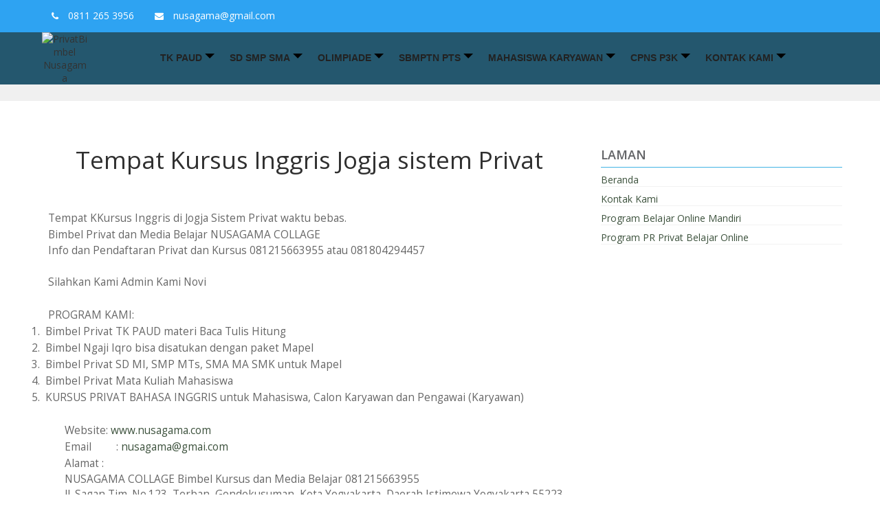

--- FILE ---
content_type: text/html; charset=UTF-8
request_url: https://bimbel.nusagama.com/2018/04/tempat-kursus-inggris-jogja-sistem.html
body_size: 46340
content:
<!DOCTYPE html>
<html dir='ltr' xmlns='http://www.w3.org/1999/xhtml' xmlns:b='http://www.google.com/2005/gml/b' xmlns:data='http://www.google.com/2005/gml/data' xmlns:expr='http://www.google.com/2005/gml/expr' xmlns:og='http://ogp.me/ns#'>
<head>
<link href='https://www.blogger.com/static/v1/widgets/335934321-css_bundle_v2.css' rel='stylesheet' type='text/css'/>
<!--[if lt IE 9]> <script src="http://html5shiv.googlecode.com/svn/trunk/html5.js"> </script> <![endif]-->
<meta content='width=device-width,initial-scale=1,minimum-scale=1,maximum-scale=1' name='viewport'/>
<meta content='text/html;charset=UTF-8' http-equiv='Content-Type'/>
<meta content='IE=edge,chrome=1' http-equiv='X-UA-Compatible'/>
<link href='https://fonts.googleapis.com/css?family=Open+Sans:400,600|Oswald:400,700' rel='stylesheet'/>
<link href='https://blogger.googleusercontent.com/img/b/R29vZ2xl/AVvXsEjZW1N9O23Gi5juoq0w7ZYeHsAr6cH7w3QsCCxOsPgaGj52achOz9NgIsNpML4DiKS1ym9BL7Sn-07N-Taz4-l5zenq8Nzvr2ukJdI5G8b25lR0weBRtwQJulG-oFyuh-yAL7mlm2-E47W_/s1600/favicon.png' rel='shortcut icon' type='image/x-icon'/>
<link href='https://blogger.googleusercontent.com/img/b/R29vZ2xl/AVvXsEjZW1N9O23Gi5juoq0w7ZYeHsAr6cH7w3QsCCxOsPgaGj52achOz9NgIsNpML4DiKS1ym9BL7Sn-07N-Taz4-l5zenq8Nzvr2ukJdI5G8b25lR0weBRtwQJulG-oFyuh-yAL7mlm2-E47W_/s1600/favicon.png' rel='icon' type='image/x-icon'/>
<meta content='text/html; charset=UTF-8' http-equiv='Content-Type'/>
<meta content='blogger' name='generator'/>
<link href='https://bimbel.nusagama.com/favicon.ico' rel='icon' type='image/x-icon'/>
<link href='https://bimbel.nusagama.com/2018/04/tempat-kursus-inggris-jogja-sistem.html' rel='canonical'/>
<link rel="alternate" type="application/atom+xml" title="PrivatBimbel Nusagama - Atom" href="https://bimbel.nusagama.com/feeds/posts/default" />
<link rel="alternate" type="application/rss+xml" title="PrivatBimbel Nusagama - RSS" href="https://bimbel.nusagama.com/feeds/posts/default?alt=rss" />
<link rel="service.post" type="application/atom+xml" title="PrivatBimbel Nusagama - Atom" href="https://www.blogger.com/feeds/2715341061707095313/posts/default" />

<link rel="alternate" type="application/atom+xml" title="PrivatBimbel Nusagama - Atom" href="https://bimbel.nusagama.com/feeds/2910130104557090001/comments/default" />
<!--Can't find substitution for tag [blog.ieCssRetrofitLinks]-->
<link href='https://blogger.googleusercontent.com/img/b/R29vZ2xl/AVvXsEjdh0I1B2D3HxC2O6s452MV0u0qZAksDHBxbN4zKnXNxDu14tMzYdtDYDMan5wdTYxdUm5r7UYbhZKhmczWYy1cHVUCRF6JjLr28EzocfAT3F7IGWI4khBuJ-lcfrJSUPjYkGwA5lMRR6M/s320/Bimtek+PTK+IKA+UNY+DPD+DIY+FE+UNY+20-21+dan+28+2018+41.JPG' rel='image_src'/>
<meta content='https://bimbel.nusagama.com/2018/04/tempat-kursus-inggris-jogja-sistem.html' property='og:url'/>
<meta content='Tempat Kursus Inggris Jogja sistem Privat' property='og:title'/>
<meta content='Privat Jogja, Les Privat Jogja, Guru Privat Jogja, Guru Privat Online, Belajar Online, Tempat Belajar Online, Belajar Kerjakan PR Online' property='og:description'/>
<meta content='https://blogger.googleusercontent.com/img/b/R29vZ2xl/AVvXsEjdh0I1B2D3HxC2O6s452MV0u0qZAksDHBxbN4zKnXNxDu14tMzYdtDYDMan5wdTYxdUm5r7UYbhZKhmczWYy1cHVUCRF6JjLr28EzocfAT3F7IGWI4khBuJ-lcfrJSUPjYkGwA5lMRR6M/w1200-h630-p-k-no-nu/Bimtek+PTK+IKA+UNY+DPD+DIY+FE+UNY+20-21+dan+28+2018+41.JPG' property='og:image'/>
<!-- SEO Meta Tag -->
<meta content='Tempat Kursus Inggris Jogja sistem Privat' name='keywords'/>
<!-- SEO Title Tag -->
<title>
Tempat Kursus Inggris Jogja sistem Privat
        | 
        PrivatBimbel Nusagama
</title>
<meta content='#2ea3f2' name='theme-color'/>
<link href='//maxcdn.bootstrapcdn.com/font-awesome/4.7.0/css/font-awesome.min.css' rel='stylesheet'/>
<link href='https://maxcdn.bootstrapcdn.com/bootstrap/3.3.7/css/bootstrap.min.css' rel='stylesheet'/>
<script src='https://ajax.googleapis.com/ajax/libs/jquery/3.2.1/jquery.min.js'></script>
<script src='https://maxcdn.bootstrapcdn.com/bootstrap/3.3.7/js/bootstrap.min.js'></script>
<link href='https://www.blogger.com/static/v1/widgets/1535467126-widget_css_2_bundle.css' rel='stylesheet' type='text/css'/>
<script type='text/javascript'>
var uri = window.location.toString();
if (uri.indexOf("%3D","%3D") > 0) {
  var clean_uri = uri.substring(0, uri.indexOf("%3D"));
    window.history.replaceState({}, document.title, clean_uri);
}
var uri = window.location.toString();
if (uri.indexOf("%3D%3D","%3D%3D") > 0) {
  var clean_uri = uri.substring(0, uri.indexOf("%3D%3D"));
    window.history.replaceState({}, document.title, clean_uri);
}
var uri = window.location.toString();
if (uri.indexOf("&m=1","&m=1") > 0) {
  var clean_uri = uri.substring(0, uri.indexOf("&m=1"));
    window.history.replaceState({}, document.title, clean_uri);
}
var uri = window.location.toString();
if (uri.indexOf("?m=1","?m=1") > 0) {
  var clean_uri = uri.substring(0, uri.indexOf("?m=1"));
    window.history.replaceState({}, document.title, clean_uri);
}
</script>
    <style type="text/css"><!-- /* 
    
<style id='page-skin-1' type='text/css'><!--
/*
-----------------------------------------------
----------------------------------------------- */
<Variable name="maincolor" description="Main Color" type="color" default="#FDD835"/>
@import url(//pipdigz.co.uk/fonts/fnalsdfnkwfnkasdvnsodfbn/style.css);
html,body,div,span,applet,object,iframe,h1,h2,h3,h4,h5,h6,p,blockquote,pre,a,abbr,acronym,address,big,cite,code,del,dfn,em,img,ins,kbd,q,s,samp,small,strike,strong,sub,sup,tt,var,b,u,i,center,dl,dt,dd,ol,ul,li,fieldset,form,label,legend,table,caption,tbody,tfoot,thead,tr,th,td,article,aside,canvas,details,embed,figure,figcaption,footer,header,hgroup,menu,nav,output,ruby,section,summary,time,mark,audio,video{margin:0;padding:0;border:0;font-size:100%;font:inherit;vertical-align:baseline;}
/* HTML5 display-role reset for older browsers */
article,aside,details,figcaption,figure,footer,header,hgroup,menu,nav,section{display:block;}body{line-height:1;display:block;}*{margin:0;padding:0;}html{display:block;}ol,ul{list-style:none;}blockquote,q{quotes:none;}blockquote:before,blockquote:after,q:before,q:after{content:&#39;&#39;;content:none;}table{border-collapse:collapse;border-spacing:0;}
/* FRAMEWORK */
/* bodx */
body#layout #widgetfooter .section, body#layout #brand-widget .section {
display: inline-block;
float: left;
width: 23.9%;
}
body#layout #bird-stage-wrapper .section {
display: block !important;
}
body#layout #widgetfooter .widget-content {
padding: 16px !important;
font-size: ;
}
body#layout .container-foo {
display: block !important;
}
body#layout .container-bw {
display: block !important;
}
body#layout #mywrapper {
width: 56%;
float: left;
margin-right: 4%;
}
body#layout .section h4 {
text-align: center;
text-transform: capitalize;
font-size: 200% !important;
color: #ce9595;
}
body#layout #widget-footer-left, body#layout #widget-footer-right {
width: 48%;
display: inline-block;
float: left;
position: unset !important;
}
body#layout .widgetfooter-wrapper {
display: block !important;
}
body#layout #sidebar-wrapper {
width: 40%;
float: left;
}
body#layout div#main {
width: 100%;
}
body#layout nav#navtop {
display: none;
}
body#layout ul#navigation {
display: none;
}
body#layout .headtitle{
display:none;
}
* {
box-sizing: border-box;
}
body#layout .top-menu{
position:relative;
left:223px;
}
.navbar,.post-feeds,.feed-links{display:none;
}
.section,.widget{margin:0 0 0 0;padding:0 0px 0;
}
strong,b{font-weight:bold;
}
cite,em,i{font-style:italic;
}
a:link {
color: #3c513c;
text-decoration:none;
outline:none;
transition:all 0.25s;
-moz-transition:all 0.25s;
-webkit-transition:all 0.25s;
}
a:visited {
color: #3c513c;
text-decoration:none;
}
a:hover {
text-decoration:none;
color: #42b3e5;
}
a img{border:none;border-width:0;outline:none;
}
sup,sub{vertical-align:baseline;position:relative;top:-.4em;font-size:86%;
}
sub{top:.4em;}small{font-size:86%;
}
kbd{font-size:80%;border:1px solid #999;padding:2px 5px;border-bottom-width:2px;border-radius:3px;
}
mark{background-color:#ffce00;color:black;
}
p,blockquote,pre,table,figure,hr,form,ol,ul,dl{margin:1.5em 0;
}
hr{height:1px;border:none;background-color:#666;
}
/* heading */
h1, h2, h3, h4, h5, h6, .h1, .h2, .h3, .h4, .h5, .h6 {
color: #696969;
font-weight: 400;
margin: 30px 0;
}
h1{font-size:200%
}
h2{font-size:180%
}
h3{font-size:160%
}
h4{font-size:140%
}
h5{font-size:120%
}
h6{font-size:100%
}
/* list */
ol,ul,dl{margin:.5em 0em .5em 3em
}
ol{list-style:decimal outside
}
ul{list-style:disc outside
}
li{margin:.5em 0
}
dt{font-weight:bold
}
dd{margin:0 0 .5em 2em
}
/* form */
input,button,select,textarea{font:inherit;font-size:100%;line-height:normal;vertical-align:baseline;
}
textarea{display:block;-webkit-box-sizing:border-box;-moz-box-sizing:border-box;box-sizing:border-box;
}
/* code blockquote */
pre,code{font-family:&quot;Courier New&quot;,Courier,Monospace;color:inherit;
}
pre{white-space:pre;word-wrap:normal;overflow:auto;
}
blockquote.tr_bq{font-style:italic;background: #eee;
padding: 15px;}
.post-body blockquote {
background: url(https://blogger.googleusercontent.com/img/b/R29vZ2xl/AVvXsEiFgqqkW96EPnSfKoNwbDtclHVqeNkqUnuSKGFmbIHvemtxK3bN5UNqgfelHtoVgU0d8lvvR1KLgWNlJoWitkFS_JY-2yf5BcZ1S0JMFGp7uA8Q-IS_9lhEgLH5yhX6UQu5_bsXh9aIrN-k/s50/quote.png) no-repeat scroll left 18px transparent;
font-family: Monaco,Georgia,&quot;
font-size: 100%;
font-style: italic;
line-height: 22px;
margin: 20px 0 30px 20px;
min-height: 60px;
padding: 0 0 0 60px;
}
/* table */
.post-body table[border=&quot;1&quot;] th, .post-body table[border=&quot;1&quot;] td, .post-body table[border=&quot;1&quot;] caption{border:1px solid;padding:.2em .5em;text-align:left;vertical-align:top;
}
.post-body table.tr-caption-container {border:1px solid #e5e5e5;
}
.post-body th{font-weight:bold;
}
.post-body table[border=&quot;1&quot;] caption{border:none;font-style:italic;
}
.post-body table{
}
.post-body td, .post-body th{vertical-align:top;text-align:left;font-size:13px;padding:3px 5px;border:1px solid #e5e5e5;
}
.post-body th{background:#f0f0f0;
}
.post-body table.tr-caption-container td {border:none;padding:8px;
}
.post-body table.tr-caption-container, .post-body table.tr-caption-container img, .post-body img {max-width:97%;height:auto;
}
.post-body td.tr-caption {color:#666;font-size:80%;padding:0px 8px 8px !important;
}
img {
max-width:100%;
height:auto;
border:0;
}
table {
max-width:100%;
}
body#layout #outer-wrapper, body#layout .post-container, body#layout .sidebar-container {
padding:0 0 0 0;
}
body#layout #header-wrapper {
margin-top:60px;
}
body#layout .panel {
float:left;
width:79px;
}
.clear {
clear:both;
}
.clear:after {
visibility:hidden;
display:block;
font-size:0;
content:" ";
clear:both;
height:0;
}
body {
color: #666;
font-family: "Open Sans",Arial,sans-serif;
font-size: 14px;
font-weight: 500;
line-height: 1.7em;
}
#first-widget {
margin-top: 0px;
}
#sidebar .Label a {
font-size: 15px;
display: block;
margin-bottom: 0px;
color: #696969;
}
#sidebar .Label a:hover {
color: #42b3e5;
}
.rm-button-wrap {
text-align: left;
display: block;
margin-top: 30px;
}
.rm-button-wrap a.button {
font-size: 10px;
padding: 10px 30px;
border: 1px solid #42b3e5;
border-radius: 2px;
text-transform: uppercase;
font-weight: 400;
margin-top: 30px;
}
#top-header-img {
text-align: center;
margin-top: 20px;
}
#top-header-img img {
max-width: 150px;
}
/* mobilexx */
#HTML2 span.left {
text-align: center;
}
#HTML3 ul {
list-style: none;
margin: 0 !important;
padding: 0 !important;
display: flex;
flex-wrap: wrap;
justify-content: space-around;
}
#HTML3 ul li {
width: 48%;
margin-bottom: 20px;
}
#HTML4 span.right span:nth-child(2), #HTML5 span.left span:nth-child(2) {
display: block;
margin-top: 15px;
font-weight: 600;
}
.header {
max-width: 200px;
}
#HTML6 span.left {
text-align: center;
}
.kontaknohp {
margin-top: 15px;
display: grid;
grid-template-columns: 1fr 1fr;
max-width: 400px;
grid-gap: 30px;
}
.kontaknohp a {
color: #3f2b12;
background: #ffff00;
text-align: center;
padding: 10px 0px;
line-height: 1;
border-bottom: 5px solid #63630f;
border-radius: 5px;
font-weight: 700;
}
.kontaknohp a:hover {
background: #000;
color: #fff;
border-bottom: 5px solid #ff0;
}
#bird-stage-wrapper .section {
padding: 60px 0 50px;
display: flex;
}
#bird-stage-wrapper .widget-content span.right {
float: right;
width: 48%;
display: inline-block;
}
#HTML3 h2.title, #HTML5 h2.title, #HTML7 h2.title {
color: #fff;
}
#HTML2 span.right span {
display: block;
}
#HTML2 span.right span:nth-child(1) {
display: block;
font-size: 24px;
margin-bottom: 5px;
font-weight: 600;
color: #24576e;
}
#HTML2 span.right span:nth-child(2) {
margin-bottom: 15px;
}
#HTML2 span.left {
width: 48%;
display: inline-block;
float: left;
}
#bird-stage-wrapper .widget-content span.left {
width: 48%;
display: inline-block;
float: left;
}
.menu-shrink {
background-color: rgb(255, 255, 255) !important;
box-shadow: -1px 1px 1px rgba(0, 0, 0, 0.1);
padding: 0;
width: 100%;
}
#header-wrapper {
transition: all 0.4s ease-in-out;
-webkit-transition: all 0.4s ease-in-out;
-moz-transition: all 0.4s ease-in-out;
-o-transition: all 0.4s ease-in-out;
-ms-transition: all 0.4s ease-in-out;
}
#HTML8 .widget-content {
display: grid;
grid-template-columns: 1fr 1fr 1fr !important;
}
#bird-stage-wrapper h2.title {
text-align: center;
font-family: 'Roboto Condensed', sans-serif;
font-weight: 600;
margin: 0;
padding-bottom: 20px;
}
#bird-stage-wrapper .widget {
max-width: 970px;
margin: 0 auto;
}
#header-wrapper .container {
display: table;
}
#header, .topbar {
display: table-cell;
vertical-align: middle;
}
.container {
max-width: 1170px;
width: 100%;
margin: 0 auto;
padding: 0 !important;
}
.contact-form-button-submit {
background-color: #c45353;
background-image: -webkit-gradient(linear,left top,left bottom,from(#c45353),to(#c45353));
background-image: -webkit-linear-gradient(top,#c45353,#c45353);
background-image: -moz-linear-gradient(top,#c45353,#c45353);
background-image: -ms-linear-gradient(top,#c45353,#c45353);
background-image: -o-linear-gradient(top,#c45353,#c45353);
background-image: linear-gradient(top,#c45353,#c45353);
border-color: #c45353;
filter: progid:DXImageTransform.Microsoft.gradient(startColorStr='#c45353',EndColorStr='#c45353');
}
#ContactForm1_contact-form-email-message {
margin-bottom: 10px;
}
#social-profiles {
margin-top: 15px;
}
#related-posts .title {
text-align: center;
border-bottom: 1px solid #c45353;
}
#related-posts .xjxj {
display: grid;
grid-template: ;
grid-template-columns: repeat(3, 32%);
grid-gap: 1%;
}
#widgetfooter .widget-content {
padding: 0 !important;
}
.authorprofile a {
color: #bbb;
letter-spacing: 0px;
text-transform: capitalize;
}
.widgetfooter-wrapper {
max-width: 1170px;
margin: 0 auto;
width: 100%;
}
#sidebar .widget {
margin-bottom: 30px;
}
.labelhome-top a {
color: #42b3e5;
}
.date-header-below {
display: block;
text-align: center;
}
.w-profile {
text-align: center;
display: block;
font-weight: bold;
margin: 6px 0;
}
#HTML1 .widget-content {
text-align: center;
}
#top-container {
background: #272727;
}
.LinkList a {
padding: 0 11px;
color: #fff;
}
.LinkList a:hover {
color: #000;
}
.LinkList .widget-content {
text-align: center;
}
@media screen and (min-width: 680px) {
#mobile-contact {
display: none;
}
}
@media screen and (max-width: 680px) {
.tel {
background: #429523;
}
.sms {
background: #a1aa14;
}
#mc-bottom {
display: grid;
}
#mobile-contact a {
color: #fff;
padding: 5px 0 5px;
font-size: 18px;
font-weight: bold;
line-height: 1;
}
#mc-top {
color: #f9f9f9;
text-shadow: 2px 2px 3px #000;
font-weight: bold;
}
.nt {
font-size: 12px;
display: block;
}
#mobile-contact {
position: fixed;
bottom: 0;
background: #26c99b;
width: 100%;
z-index: 9999;
text-align: center;
}
img#Header1_headerimg {
margin: 0 auto;
padding: 10px 15px;
}
#header, .topbar {
display: contents;
vertical-align: middle;
}
#header-wrapper {
margin: 0 auto;
overflow: unset !important;
padding: 0 !important;
position: relative !important;
z-index: 9;
left: 0;
}
#bird-stage-wrapper .widget-content span.left img, #bird-stage-wrapper .widget-content span.right img {
margin: 0 auto;
display: block;
max-width: 80%;
}
#bird-stage-wrapper .widget-content span.left, #bird-stage-wrapper .widget-content span.right {
float: none;
width: 100%;
display: block;
padding: 0 15px;
margin-bottom: 15px;
}
.contact-form-widget {
padding: 0 15px !important;
}
.sidebar .widget h2 {
text-align: center !important;
}
#sidebar .widget-content {
padding-left: 15px !important;
padding-right: 15px !important;
}
.widgetfooter-wrapper {
max-width: 1170px;
margin: 0 auto;
width: 100%;
display: grid;
grid-template-columns: 100%;
grid-gap: 0%;
}
#LinkList1 a span {
display: none;
}
div#mywrapper {
padding-right: 0px !important;
}
.header {
padding: 20px 0 10px !important;
}
.topbar {
position: absolute !important;
z-index: 999999;
}
#first-widget {
z-index: 12;
margin-top: 0px;
}
.header h1.title, .header p.title {
font-size: 60px !important;
}
.header .description span {
font-size: 20px !important;
}
.header .description {
padding: 0 20px !important;
}
.sidebar .widget h2 {
text-align: center;
}
.sidebar .widget h2::after {
width: 100% !important;
}
}
/* outer-wrapper */
#outer-wrapper {
max-width:100%;
margin:0px auto;
}
/* NAVIGATION MENU */
.top-menu {
font:normal normal 12px Lato, sans-serif;
margin:0 auto;
height:65px;
overflow:hidden;
padding: 0 28px;
}
.menubar {
list-style-type:none;
margin:0 0 0 0;
padding:0 0 0 0;
position:relative;
z-index:3000;
}
.menubar li {
display:block;
float:left;
line-height:38px;
margin:0 0 0 0;
padding:0 0 0 0;
}
.menubar li a {
color: #E0E0E0;
display: block;
padding: 0 12px;
color: #fff;
font-size: 15px;
line-height: 1.7em;
font-weight: 400;
transition: .5s;
-webkit-transition: .5s;
-moz-transition: .5s;
margin: 20px 35px 27px 0;
border: none;
text-shadow: none;
position: relative;
padding: 0;
}
.menubar li a:hover {
color:#0088C2;
}
ul.socialbar {
height:38px;
margin:0 0 0 0;
padding:0 0;
float:right;
}
ul.socialbar li {
display:inline-block;
list-style-type:none;
float:right;
margin:0 0;
padding:0 0;
border-right:none;
}
/* HEADER WRAPPER */
#header-wrapper {
margin: 0 auto;
padding: 0;
position: sticky;
z-index: 9;
left: 0;
right: 0;
top: 0;
}
.header {
position: relative;
z-index: 300;
margin: 0px auto;
text-align: center;
}
.header h1.title, .header p.title {
color: #777;
text-align: center;
margin: 0 auto;
text-transform: capitalize;
font-size: 72px;
line-height: 43px;
padding-bottom: 7px;
}
.header .description {
color: #555555;
text-align: center;
margin: 5px auto;
}
.header .description span {
font-size: 26px;
text-transform: capitalize;
color: #929292;
}
.header a {
color:#333333;
}
.header a:hover {
color:#999;
}
.header img {
display:block;
}
.header-right {
float:right;
padding:0;
overflow:hidden;
margin:55px 0;
width:41.8%;
max-width:468px;
}
.header-right img {
display:block;
}
#nav {
font: normal 12px Lato, sans-serif;
height: 85px;
line-height: 85px;
padding: 0 28px;
background:#646464;
}
.menubar2 {
list-style: none;
margin:0 0 0 0;
*zoom: 1;
float:left;
}
.menubar2:before,
.menubar2:after {
content: " ";
display: table;
}
.menubar2:after {
clear: both;
}
.menubar2 ul {
list-style: none;
margin:0 0 0 0;
width:12em;
}
.menubar2 a {
display:block;
padding:0 40px 0 0;
}
.menubar2 li {
position: relative;
margin:0 0;
padding: 0 1px 0 0;
}
.menubar2 > li {
float: left;
}
.menubar2 > li > a {
display: block;
height: 84px;
line-height: 84px;
font-size: 15px;
text-decoration: none;
color: #ffffff;
}
.menubar2 li ul {
background: #444444 url(https://blogger.googleusercontent.com/img/b/R29vZ2xl/AVvXsEiKvjCMHya7m2Wj6hwiiClcEUGctmbYC5FLXXxKqaOycz5Z_b_Reo3XEgiu1ChkJJkpRpQWlO__twiDuenqOaFWTxqAH_U0cjBGQ30LN80XknKRFhOLwhm19voiwAMLsCOVjywghPA5Hik/s1600/menu-bg2.png) repeat;
border-bottom: 4px solid #0088c2;
display:block;
position:absolute;
left:0;
z-index:10;
visibility:hidden;
opacity:0;
-webkit-transition:all .25s ease-out;
-moz-transition:all .25s ease-out;
-ms-transition:all .25s ease-out;
-o-transition:all .25s ease-out;
transition:all .25s ease-out;
}
.menubar2 li li ul {
left:100%;
top:-1px;
}
.menubar2 > li.hover > ul {
visibility:visible;
opacity:10;
}
.menubar2 li li.hover ul {
visibility:visible;
opacity:10;
}
.menubar2 li li a {
display: block;
color: #e0dfdf;
text-shadow: 0 1px 1px #4B4B4B;
position: relative;
z-index:100;
line-height:32px;
border-bottom: 1px solid #212223;
margin-left: 10px;
}
.menubar2 li li a:hover {
color:#fff;
}
.menubar2 li li li a {
color: #e0dfdf;
text-shadow: 0 1px 1px #4B4B4B;
z-index:20;
}
i.fa.fa-home {
color:#646464;
}
/* CONTENT WRAPPER */
#content-wrapper {
margin: 0 auto;
word-wrap:break-word;
width:100%;
z-index:1;
position:relative;
}
.separator a {
margin-left: 0!important;
margin-right: 0!important;
}
.largebanner {
background:#fff;
border-right:1px solid #e5e5e5;
border-bottom:1px solid #e5e5e5;
border-left:1px solid #e5e5e5;
}
.largebanner .widget {
padding:15px 14px;
overflow:hidden;
}
.largebanner img, .largebanner iframe{
display:block;
max-width:100%;
border:none;
overflow:hidden;
}
/* POST WRAPPER */
.main-content-wrapper {
max-width: 1170px;
width:100%;
margin: 0px auto 0;
}
#post-wrapper {
float:left;
width:100%;
position:relative;
z-index:300;
}
.post-container {
padding:15px 0px 0 0;
}
.breadcrumbs {border-bottom: 1px solid #DDDDDD;border-radius: 2px 2px 2px 2px;border-top: 1px solid #DDDDDD;font-size: 90%;height: 16px;margin-bottom: 10px;margin-top: 1px;overflow: hidden;padding: 5px;display: none;}
.breadcrumbs > span {background: url("https://blogger.googleusercontent.com/img/b/R29vZ2xl/AVvXsEjaIP-YeUVkz5rDxlXPrcqet5J02Zrq29yLcBwwEg7wo4y067eadzKesSgxGs0QfYGgLMNyBplatTAFSXCsB4xAuKjx2xMbDzqUekksaW3A0KA7CXxxaoD18FXbqFDeAgpKhO-fwNYGY5s/s200/bc_separator.png") no-repeat scroll right center transparent;padding: 10px 25px 10px 10px;}
.breadcrumbs > span:last-child {background: none repeat scroll 0 0 transparent;color: #333333;}
.breadcrumbs a {color: #333333;}
.post {
background:#ffffff;
}
.post-body {
color: #777777;
font-size: 15px;
line-height: 1.86em;
font-weight: 400;
}
h2.post-title, h1.post-title {
transition: .5s;
-webkit-transition: .5s;
-moz-transition: .5s;
font-size: 25px;
line-height: 1.52em;
color: #000;
font-weight: 400;
text-decoration: none;
margin-top: -8px;
}
h2.post-title a, h1.post-title a, h2.post-title, h1.post-title {
color:#000;
}
h2.post-title a:hover, h1.post-title a:hover {
color:#0099FF;
}
.img-thumbnail {
background:#fbfbfb url(https://blogger.googleusercontent.com/img/b/R29vZ2xl/AVvXsEgbB5Ki2uBZl3a9zEhPaPgdv5EQWRlRYtLGg-JsQCdKhVDYR3nrOWomus1dvl3PnalhZBObJ51lP4mCQXU8EqACc3D649Au4U4rgkFINZoMhcN0D4vzXsNMCY7uSNc1wGhelLLFpMog0xYP/w200-c-h140/no-image.png) no-repeat center center;
position:relative;
float:left;
width:375px;
height:210px;
margin:0 20px 0 0;
}
.img-thumbnail img {
width:375px;
height:210px;
border-radius: 4px;
webkit-transition: all .35s ease-in-out;
-moz-transition: all .35s ease-in-out;
transition: all .35s ease-in-out;
-webkit-backface-visibility: hidden;
}
.img-thumbnail img:hover{
opacity: 0.7;
filter: alpha(opacity=70);
-ms-filter: "progid:DXImageTransform.Microsoft.Alpha(Opacity=70)";
-webkit-transform: scale(1.05);
-moz-transform: scale(1.05);
-ms-transform: scale(1.05);
transform: scale(1.05);
}
span.rollover {
}
span.rollover:before {
content:"";
position: absolute;
width:24px;
height:24px;
margin:-12px;
top:50%;
left:50%;
}
span.rollover:hover {
opacity: .7;
-o-transition:all 1s;
-moz-transition:all 1s;
-webkit-transition:all 1s;
}
.post-info {
background: transparent;
margin: 0 0 12px;
color: #666666;
font-size: 14px;
padding: 0px 0;
}
.post-info a {
display:inline-block;
color:#666666;
}
.time-info, .comment-info, .label-info, .review-info {
display:inline;
}
/* Page Navigation */
.pagenavi {
clear:both;
margin:-5px 0 10px;
text-align:center;
font-size:11px;
font-weight:bold;
text-transform:uppercase;
}
.pagenavi span,.pagenavi a {
margin-right: 3px;
display: inline-block;
color: $(readmore.color);
background-color: #fff;
padding: 11px 14px;
margin: 15px 3px 50px 0;
}
.pagenavi .current, .pagenavi .pages, .pagenavi a:hover {
background:#D5492E;
color: #fff;
}
.pagenavi .pages {
display:none;
}
/* SIDEBAR WRAPPER */
#sidebar-wrapper {
float: right;
width: 30%;
padding: 15px 0px;
}
.sidebar-container {
margin: 0 auto;
}
.sidebar-container {
padding:0px 0;
}
.sidebar h2, .panel h2, #footer h2, .author-wrapper h2, #related-posts h2 {
color: #444;
text-transform: uppercase;
margin: 10px 0 20px 0;
position: relative;
font-size: 15px;
line-height: 1.52em;
font-weight: 400;
}
#sidebar h2 span, #bottombar h2 span,#sidebar-narrow h2 span {
background: #0088C2;
padding: 6px;
color: #fff;
z-index:300;
position:relative;
}
.sidebar .widget {
margin: 0 0 1px;
background: #fff;
padding: 0px;
}
.sidebar ul, .sidebar ol {
list-style-type:none;
margin:0 0 0 0;
padding:0 0 0 0;
}
.sidebar li {
margin: 8px 0;
padding: 0 0 0 0;
border-bottom: 1px solid #F2F2F2;
text-transform: capitalize;
font-size: 14px;
}
/* Recent Post */
.recent-post-title {
background: url(https://blogger.googleusercontent.com/img/b/R29vZ2xl/AVvXsEgwiHH473-Xj5QOG0df90JHBPsZPMTycywq68_sma-8ViAf2Z0faV7c7ncVdIB3ctGdZlXzAtk-gBbp7J6YkTCkwJ8XclIpNWcehgQy0nL5SfDlDQROlAwOFULzXaP_I9xTLr3A5DMmt9g/s1600/dot.png);
margin:0 0 15px;
padding:0;
position:relative;
}
div.recent-post-title:after {
content: no-close-quote;
position: absolute;
width: 0px;
height: 0px;
bottom: -6px;
left: 22px;
border-left: 6px solid rgba(0, 0, 0, 0);
border-right: 6px solid rgba(0, 0, 0, 0);
border-top: 6px solid #0088C2;
}
.recent-post-title h2 {
font:normal bold 14px Lato, sans-serif;
height:26px;
line-height:26px;
margin:0 0;
padding:0 10px;
background:#0088C2;
color:#ffffff;
display:inline-block;
}
.recent-post-title h2 a {
color:#ffffff;
}
.stylebox {
float:left;
width:50%;
margin:0 0;
}
.stylebox .widget {
padding:0 15px 15px 0;
}
.stylebox .widget-content {
background:#ffffff;
}
.stylebox ul {
list-style-type:none;
margin:0 0 0 0;
padding:0 0 0 0;
}
.stylebox1 {
float:left;
width:98%;
margin:0 0;
}
.stylebox1 .widget {
padding:0 0px 15px 0;
}
.stylebox1 .widget-content {
background:#ffffff;
}
.stylebox1  ul {
list-style-type:none;
margin:0 0 0 0;
padding:0 0 0 0;
}
/* Recent Post */
/* Author */
.author-wrapper{
background: #ffffff;
margin-bottom: 30px;
overflow: hidden;
position: relative;
margin-top:24px;
z-index: 0;
font-size:14px;
}
article.author-wrapper {
transition: border-color ease-in-out .15s, box-shadow ease-in-out .15s;background-color: #f9f9f9;
padding: 10px 15px 0;border-bottom:2px solid;
}
.author-wrapper .title h3 {
font-size: 28px;
margin: 0;
text-transform: uppercase;
position: relative;
padding: 0 0 10px 0;
font-weight: normal;
line-height: 145% !important;
color: #212121;
}
article .media {
margin: 25px 0;
}
.media {
overflow: hidden;
zoom: 1;
}
.about_img img {
border-radius: 200px 200px 200px 200px;
-moz-border-radius: 200px 200px 200px 200px;
-webkit-border-radius: 200px 200px 200px 200px;
position: relative;
width: 100px;
margin-left: 15px;
height: 100px;
margin-bottom: 20px;
margin-right: 63px;
float: left;
}
.media p {
margin: 0 0 10px;
font-size: 14px;
}
.post-footer {
position: relative;
display: block;
overflow: hidden;
margin: 30px 0 0;
}
.social span a:hover {
color: #D5492E;
}.social {
margin: 0 0 20px 0;
text-align: center;
}
div.social i {
font-size: 18px;
}
.social span a {
list-style: none;
text-align: center;
display: inline-block;
margin: 0 0 20px 5px;
color: #202020;
}
/* BOTTOMBAR */
#bottombar {
background:#646464;
overflow:hidden;
margin:0 auto;
padding:10px 28px;
color:#dddddd;
}
#bottombar .left {
float:left;
width:34%;
}
#bottombar .center {
float:left;
width:34%;
}
#bottombar .right {
float:right;
width:32%;
}
#bottombar .left .widget, #bottombar .center .widget {
margin:0 15px 15px 0;
}
#bottombar .right .widget {
margin:0 0 15px 0;
}
#bottombar h2 {
font:normal bold 13px Lato, sans-serif;
margin:0 0 10px 0;
padding:6px 0;
text-transform:uppercase;
position:relative;
background: url(https://blogger.googleusercontent.com/img/b/R29vZ2xl/AVvXsEjSxZcLeDzSmXK8oe6rn0_aSw2ULNgmr8fqtERNBXh7bIMmyFoT4wtmY2foitQzMigVogr8Q2rIfhx6anywLHlSjBoKCSWkKCpKE2DdC7OyHPD24i5r2n10SFVF6sS77bKFioQ8tIX9AYU/s1600/dot-footer.png);
color:#eeeeee;
}
#bottombar ul, #bottombar ol {
list-style-type:none;
margin:0 0 0 0;
padding:0 0 0 0;
}
#bottombar li {
margin:5px 0;
padding:0 0 0 0;
}
#bottombar ul li:before {
color:#eeeeee !important;
}
#bottombar a {
color:#dddddd;
}
#bottombar a:hover {
color:#ffffff;
}
/* FOOTER */
body#layout #footer div.column {
width: 98%;
margin-right: 0 !important;
float:left;
}
body#layout #footer .column .widget {
float: left;
margin-bottom: 15px;
overflow: hidden;
}
#footer3 li a:hover {
background: #646464;
color:#fff;
}
#footer3 li{
margin: 5px 0;
padding: 0 0 0 0;
list-style:none;}
#footer3 li a {
/* background: #555555; */
color: #222;
display: inline-block;
float: left;
font-size: 11px!important;
line-height: 12px;
margin: 0 2px 2px 0;
padding: 12px 18px;
border: 1px solid #222;
}
*::-moz-selection {
background: none repeat scroll 0 0 #42b3e5;
color: #FFFFFF;
text-shadow: none;
}
.flickr_badge_image {
float: left;
height: 55px;
margin: 5px;
width: 55px;
}
.flickr_badge_image a {
display: block;
}
.flickr_badge_image a img {
display: block;
width: 100%;
height: auto;
-webkit-transition: opacity 100ms linear;
-moz-transition: opacity 100ms linear;
-ms-transition: opacity 100ms linear;
-o-transition: opacity 100ms linear;
transition: opacity 100ms linear;
}
#footer-wrapper .widget h2 {
text-transform: capitalize;
font-family: 'Roboto Slab', serif;
font-size: 18px;
color: #cdcfcf;
margin: 0;
padding-bottom: 25px;
}
#footer .widget-area {
padding: 0 0 15px;
margin: 0 0 15px;
}
#footer div.column {
display: inline;
float: left;
width: 100%;
padding:0;
}
.pagenavi a {
color: #222;
font-weight:400;
margin: 0 5px;
}
#footer .column .widget {
width: 100%;
padding: 0px;
float: left;
line-height: 1.7;
overflow: hidden;
margin-bottom: 15px;
}
#footer .widget-area h2 {
color: #444;
text-align: center;
text-transform: uppercase;
}
#footer .widget-content {
color: #222;
text-align: left;
margin-top:20px;
}
.widget-item-control {
float: right;
height: 20px;
margin-top: -20px;
position: relative;
z-index: 10;
}
/* CUSTOM WIDGET */
.widget ul {
line-height:1.4em;
}
/* Tab Menu */
.set, .panel {
margin: 0 0;
}
.tabs .panel {
padding:0 0;
}
.tabs-menu {
border-bottom:3px solid #E73138;
padding: 0 0;
margin:0 0;
}
.tabs-menu li {
font:normal bold 12px Lato, sans-serif;
display: inline-block;
*display: inline;
zoom: 1;
margin: 0 3px 0 0;
padding:10px;
background:#fff;
border:1px solid #e5e5e5;
border-bottom:none !important;
color:#333333;
cursor:pointer;
position:relative;
}
.tabs-menu .active-tab {
background:#E73138;
border:1px solid #E73138;
border-bottom:none !important;
color:#fff;
}
.tabs-content {
padding:10px 0;
}
.tabs-content .widget li {
float:none !important;
margin:5px 0;
}
.tabs-content .widget ul {
overflow:visible;
}
/* label
.label-size-1,.label-size-2,.label-size-3,.label-size-4,.label-size-5 {
font-size:100%;
filter:alpha(100);
opacity:10
}
.cloud-label-widget-content{
text-align:left
}
.label-size {
background:#E73037;
display:block;
float:left;
margin:0 3px 3px 0;
color:#ffffff;
font-size:11px;
text-transform:uppercase;
}
.label-size a,.label-size span{
display:inline-block;
color:#ffffff !important;
padding:6px 8px;
font-weight:bold;
}
.label-size:hover {
background:#333333;
}
.label-count {
white-space:nowrap;
padding-right:3px;
margin-left:-3px;
background:#333333;
color:#fff !important;
}
.label-size {
line-height:1.2
}*/
/* Custom CSS for Blogger Popular Post Widget */
.PopularPosts ul,
.PopularPosts li,
.PopularPosts li img,
.PopularPosts li a,
.PopularPosts li a img {
margin:0 0;
padding:0 0;
list-style:none;
border:none;
background:none;
outline:none;
}
.PopularPosts ul {
margin:.5em 0;
list-style:none;
color:black;
counter-reset:num;
}
.PopularPosts ul li img {
display: block;
margin: 0 .5em 0 0;
width: 72px;
float: left;
height: 72px;
object-fit: cover;
}
.PopularPosts ul li {
counter-increment:num;
position:relative;
}
/* Set color and level */
.PopularPosts ul li {margin-right:1% !important}
.PopularPosts .item-thumbnail {
margin:0 0 0 0;
}
.PopularPosts .item-snippet {
color: #777777;
font-size: 14px;
line-height: 1.5em;
}
.profile-img{
display:inline;
opaciry:10;
margin:0 6px 3px 0;
}
/* back to top */
#back-to-top {
background:#42b3e5;
color:#ffffff;
padding:8px 10px;
font-size:24px;
}
.back-to-top {
position:fixed !important;
position:absolute;
bottom:20px;
right:20px;
z-index:999;
}
/* ==== Related Post Widget Start ==== */
#related-posts{
width:auto;
}
.large-12 {
width: 100%;
}
.related_title {
font-size: 14px;
margin-top: 10px;
margin-bottom: 5px;
text-align: center;
}
.related_title:hover{
color:#222;
margin-top: 10px;
margin-bottom: 5px;
}
h2.fword {
margin-bottom: 30px;
font: normal normal 18px Oswald;
text-transform: uppercase;
font-size: 12px;
color: #999999;
margin-bottom: 5px;
margin: 7px 0 25px;
}
.fword {
}
.fwstyle {
display: inline-block;
padding: 0 10px;
line-height:1.5;
margin-right:5px;
border-top: 1px solid #999999;
font-size: 12px;
}
.comments .comments-content .user{font-weight:400}
#related-posts .related_img {
padding: 0px;
width: 100%;
height: 140px;
margin-right: 1px;
object-fit: cover;
}
#related-posts .related_img:hover{
opacity:.7;
filter:alpha(opacity=70);
-moz-opacity:.7;
-khtml-opacity:.7;
}
/* share buttons */
.share-buttons-box {
height: 67px;
background: url(https://blogger.googleusercontent.com/img/b/R29vZ2xl/AVvXsEhOgJD4Ur9kRuVpgGbbBCeUhYffqurSfYg0TlLbjXwj_pdGfJqPVF07yoseCBn6BXDyG98uihCmMTC1GxHqG9XJB67XH4tPD-febWFpnjq6YJABhQ-aPZcCD_RapQU5kxQ2pHOI9lU5_BRX/s1600/share.png) no-repeat 330px 10px;
margin:20px 0 15px;
overflow:hidden;
}
.share-buttons {
margin:0 0;
height:67px;
float:left;
}
.share-buttons .share {
float:left;
margin-right:10px;
display:inline-block;
}
/* error and search */
.status-msg-wrap {
font-size: 100%;
/* font-weight: bold; */
width: 100%;
margin: 20px auto;
}
.status-msg-body {
padding:20px 2%;
}
.status-msg-border {
border:1px solid #e5e5e5;
opacity:10;
width:auto;
}
.status-msg-bg {
background-color:#ffffff;
}
.status-msg-hidden {
padding:20px 2%;
}
#ArchiveList ul li:before {
content:"" !important;
padding-right:0px !important;
}
/*-------sidebar----------------*/
div#main {
width: 100%;
}
.tab-widget-menu ul, .tab-widget-menu li {
list-style: none;
padding: 0;
margin: 0;
}
.tab-widget-menu li {
bottom: -2px;
color: #000;
cursor: pointer;
float: left;
height: 38px;
line-height: 38px;
margin: -12px 6px 0 0px;
padding: 7px 0px 2px;
position: relative;
text-align: center;
width: 17.3%;
z-index: 2;
-webkit-border-radius: 4px;
-moz-border-radius: 4px;
-o-border-radius: 4px;
-ms-border-radius: 4px;
-khtml-border-radius: 4px;
border-radius: 4px;
}
.tab-widget-menu li.selected {
border-width: 1px 1px 3px;
color:#777777;
margin: -12px 6px 0 0px;
padding: 7px 0px 2px;
-webkit-border-radius: 4px;
-moz-border-radius: 4px;
-o-border-radius: 4px;
-ms-border-radius: 4px;
-khtml-border-radius: 4px;
border-radius: 4px;
}
#navtop ul ul li:hover .fa{color:#D5492E;}
li .fa {
font-size: 13px;
padding: 10px;
}
.fa-angle-down{
font-size: 13px;
color: #444;
padding: 10px 5px;
}
.topmenu1 .fa-angle-right{
font-size: 13px;
color: #444;
padding: 0px 5px!important;
}
.selected .fa {
color: #777;
}
div#tab1 ,div#tab2 ,div#tab3{
background: #fff;
padding: 14px 21px;
-webkit-border-radius: 4px;
-moz-border-radius: 4px;
-o-border-radius: 4px;
-ms-border-radius: 4px;
-khtml-border-radius: 4px;
border-radius: 4px;
}
div#tab3{
background:none;
padding:0px;
}
#sidebartab .h2title, #sidebartab h2 {
display: none;
}
#sidebartab .h2titlesmall, #sidebartab h2 {
display: none;
}
#sidebartab .popular-posts li {
background: none repeat scroll 0 0 transparent;
border-bottom: 1px solid #E9E9E9;
overflow: hidden;
padding: 10px 0;
}
.PopularPosts img:hover{
-khtml-opacity: 0.9;
-moz-opacity: 0.9;
opacity: 0.9;
}
#sidebarlab .sidebar li a:hover {
color: #fff;
background: #222;
}
.PopularPosts .item-title{
padding-bottom: 1.2em;
padding-top: 10px;
padding-left:85px;
margin-top:10px;
color: #000000;
font-size: 13px;
font-weight: 400;}
.tagcloud a {
background: #e4e4e4;
color: #888;
display: block;
float: left;
font-size: 14px!important;
line-height: 12px;
margin: 0 2px 2px 0;
padding: 12px 17px;
}
.tagcloud a:link {
color: #888;
}
.tagcloud a:hover {
background: #0088C2;
color: #fff;
}
.tagcloud1 a {
background: #555555;
color: #888;
display: block;
float: left;
font-size: 14px!important;
line-height: 12px;
margin: 0 2px 2px 0;
padding: 12px 17px;
}
.tagcloud1 a:link {
color: #888;
}
.tagcloud1 a:hover {
background: #0088C2;
color: #fff;
}
.showpageArea a {
clear:both;
margin:-5px 0 10px;
text-align:center;
font-size:11px;
font-weight:bold;
text-transform:uppercase;
}
.showpageNum a {
padding:6px 10px;
margin-right:3px;
display:inline-block;
color:#333333;
background-color:#ffffff;
border: 1px solid #dddddd;
}
.showpageNum a:hover {
border: 1px solid #aaaaaa;
}
.showpagePoint {
padding:6px 10px;
margin-right:3px;
display:inline-block;
color:#333333;
background-color:#ffffff;
border: 1px solid #aaaaaa;
}
.showpageOf {
display:none;
}
.showpage a {
padding:6px 10px;
margin-right:3px;
display:inline-block;
color:#333333;
background-color:#ffffff;
}
.showpage a:hover {
border: 1px solid #aaaaaa;
}
.showpageNum a:link,.showpage a:link {
text-decoration:none;
color:#666;
}
.button {
text-align: center;
width: 100%;
margin: 10px 0;
padding: 0;
font-size: 14px;
color: #fff;
margin-left: 0em !important;
}
.button ul {
margin: 0;
padding: 0;
}
.button li {
display: inline-block;
margin: 10px 0;
padding: 0;
}
.demo {
border-radius: 3px;
padding: 8px 12px;
background: #e74c3c;
color: #fff !important;
transition: background-color 1s 0s ease-out;
}
.download {
border-radius: 3px;
padding: 8px 12px;
background: #3498db;
color: #fff !important;
transition: background-color 1s 0s ease-out;
}
.buton a {
color: #fff;
}
.demo:hover {
background: #c0392b;
color: #fff;
}
.download:hover {
background: #2980b9;
color: #fff;
}
.download:before {
content: "\f019";
font-family: FontAwesome;
font-weight: normal;
padding: 8px;
background: #2980b9;
margin-left: -12px;
margin-right: 6px;
border-radius: 3px 0 0 3px;
font-size: 16px;
}
.demo:before {
content: "\f06e";
font-family: FontAwesome;
font-weight: normal;
padding: 8px;
background: #c0392b;
margin-left: -12px;
margin-right: 6px;
border-radius: 3px 0 0 3px;
font-size: 16px;
}
#Attribution1 {
height:0px;
visibility:hidden;
display:none
}
.author-avatar img{float:left;margin:0 10px 5px 0;border:50%;}
#author-box h3 {
padding-bottom: 5px;
border-bottom: 4px solid #333;
font-size: 18px;
}
.share-post {
font-size: 13px;
margin-top: 15px;
}
.share-post li {
float: left;
}
.share-post a {
display: block;
margin-right: 10px;
text-indent: -9999px;
margin-left: 12px;
background: url(https://blogger.googleusercontent.com/img/b/R29vZ2xl/AVvXsEj5dfEVwcg93U9aUPe_bRRsDKBlsRa0O9kKVZRKdv9u-uuVEHSpAxrCbCTl3Of-JiHqIqxwx_3qzG5_Syad1IueDR6VjmU4hXk_37n9X980k-l0BqFpdxst43yUdos3zYjiDOD3Mu08cnA/s1600/single-share.png) no-repeat;
-webkit-transition: opacity .2s;
-moz-transition: opacity .2s;
-o-transition: opacity .2s;
transition: opacity .2s;
}
.share-post a:hover {
opacity: .7;
}
.share-post
.facebook a {
width: 7px;
}
.share-post
.twitter a {
width: 18px;
background-position: -47px 0;
}
.share-post
.google a {
width: 14px;
background-position: -105px 0;
}
.share-post
.pinterest a {
width: 11px;
background-position: -159px 1px;
}
/*** Share Post Styling ***/
#share-post {
width: 100%;
overflow: hidden;
margin-top: 20px;
}
#share-post a {
display: block;
height: 32px;
line-height: 43px;
color: #fff;
float: left;
padding-right: 10px;
margin-right: 10px;
margin-bottom: 25px;
text-decoration: none;
-webkit-border-radius: 4px;
-moz-border-radius: 4px;
-o-border-radius: 4px;
-ms-border-radius: 4px;
-khtml-border-radius: 4px;
border-radius: 4px;
overflow: hidden;
margin: 0 10px 10px 0;
transition: .5s;
-webkit-transition: .5s;
-moz-transition: .5s;
width: 125px;
height: 45px;
float: left;
padding: 0;
overflow: hidden;
text-align: center;
font-weight: 600;
}
#share-post
.facebook {
background-color: #6788CE;
}
#share-post
.twitter {
background-color: #29C5F6;
}
#share-post
.google {
background-color: #E75C3C;
}
#share-post
span {
display: block;
width: 32px;
height: 32px;
float: left;
padding: 6px;
background: url(https://blogger.googleusercontent.com/img/b/R29vZ2xl/AVvXsEj5dfEVwcg93U9aUPe_bRRsDKBlsRa0O9kKVZRKdv9u-uuVEHSpAxrCbCTl3Of-JiHqIqxwx_3qzG5_Syad1IueDR6VjmU4hXk_37n9X980k-l0BqFpdxst43yUdos3zYjiDOD3Mu08cnA/s1600/single-share.png) no-repeat;
background-position-y: 6px;
background-position-x: 7px;
}
#share-post
.facebook span {
background-color: #3967C6;
}
#share-post
.twitter span {
background-color: #26B5F2;
background-position: -65px;
}
#share-post
.google span {
background-color: #E94D36;
background-position: -137px;
}
/*---Flicker Image Gallery-----*/
.flickr_plugin {
width: 100%;
}
.flickr_badge_image {
float: left;
height: 80px;
margin: 10px 5px 0px 5px;
width: 80px;
}
.flickr_badge_image a {
display: block;
}
.flickr_badge_image a img {
display: block;
width: 100%;
height: auto;
-webkit-transition: opacity 100ms linear;
-moz-transition: opacity 100ms linear;
-ms-transition: opacity 100ms linear;
-o-transition: opacity 100ms linear;
transition: opacity 100ms linear;
}
.flickr_badge_image a img:hover {
opacity: .5;
}
div#act {
display: none;
}
#container{
width: 1170px;
margin:0 auto;
}
.vcard span {
color: #646464;
}
a.timestamp-link {
color: #646464;
}
span.comment-info a {
color: #aaaaaa;
}
span.comment-info l,span.time-info l {
padding-left: 8px;
margin-right: 6px;
margin-left: -5px;
}
/*--- SOC. IKONS ---*/
.soc-icon {
width: auto;
display: inline-block;
margin: 25px 0 0;
}
.soc-icon ul {
margin: 0;
}
.soc-icon li {
margin: 0 0 0 8px;
padding: 0;
display: inline-block;
}
.soc-icon li a {
transition: .5s;
-webkit-transition: .5s;
-moz-transition: .5s;
float: left;
width: 26px;
height: 24px;
overflow: hidden;
}
.soc-icon li a img {
transition: .5s;
-webkit-transition: .5s;
-moz-transition: .5s;
position: relative;
top: 0;
float: left;
width: 26px;
height: 49px;
}
.soc-icon li a:hover img {
top: -24px;
}
#nav.fixed-nav{
position: fixed;
top: 0;
left: 0;
width: 100% !important;
z-index: 999;
padding: 0;
}
.scroll-top.cl-effect-5 {
float: right;
margin-right: 36px;}
p#back-top {
background: #fff;
padding: 10px 11px 11px;
color: #222;
border-radius: 3px;
}
p#back-top .fa {
color: #222;
}
/*----------//// AUTHORS ARCHIVE \\\\-------------*/
div#top-comment {
margin-top: 60px;
padding-left: 40px;
padding-right: 40px;
}
.top-comment-widget-menu {
float: left;
margin: -15px 0 15px;
padding: 0;
width: 100%;
height: 40px;
}
div#top-comment2 {
text-align: center;
}
.top-comment {
float: left;
font-size: 14px;
list-style: none outside none;
text-transform: uppercase;
width: 43%;
margin: 1px;
padding: 10px 20px !important;
font-weight: normal;
color: #646464;
cursor: pointer;
text-align:center;
-webkit-transition: all .2s ease-in-out;
-moz-transition: all .2s ease-in-out;
-o-transition: all .2s ease-in-out;
-ms-transition: all .2s ease-in-out;
transition: all .2s ease-in-out;
}
#relpost_img_sum .news-text {
display: none;
}
.top-comment.selected {
cursor: pointer;
padding: 11px 20px !important;
margin: 0px 0 0 -16px;
color: #FFF;
background: #646464;
-webkit-transition: all .2s ease-in-out;
-moz-transition: all .2s ease-in-out;
-o-transition: all .2s ease-in-out;
-ms-transition: all .2s ease-in-out;
transition: all .2s ease-in-out;
}
.top-comment.blogico:before {
content: &quot;\f0d5&quot;;
font-family: fontawesome;
margin-right: 15px;
}
.top-comment.faceico:before {
content: &quot;\f09a&quot;;
font-family: fontawesome;
margin-right: 15px;
}
.headtitle h1 {
color: #fff;
font-size: 120px;
font-weight: 700;
text-transform: uppercase;
position: relative;
z-index: 150;
margin:0 0 0 45px;
}
h1.small {
font-size: 90px;
}
.headtitle h2 {
font-size: 60px;
font-weight: 700;
color: #434343;
text-transform: uppercase;
text-align: center;
margin-top: 90px;
margin-bottom: 80px;
}
h2.white {
color: #fff;
}
span.lines {
border-top: 1px solid #aeaeae;
border-bottom: 1px solid #aeaeae;
}
h3 {
font-size: 30px;
text-transform: uppercase;
font-weight: 600;
color: #434343;
}
h3.white {
color: #fff;
}
h4 {
font-size: 12px;
font-weight: 600;
text-transform: uppercase;
}
h5 {
font-size: 24px;
font-weight: 600;
text-transform: uppercase;
color: #fff;
}
p {
font-size: 16px;
font-weight: 400;
line-height: 23px;
color: #515151;
}
p.white {
color: #f9f9f9;
}
#navtop{display:block;height:auto;position:relative;}
#navtop ul li.search-top {
float: right;
}
#navtop ul {
width: 100%;
max-width: 1060px;
text-align: center;
margin: 0 auto;
}
#navtop ul ul {
width: auto !important;
}
#navtop ul a {
display: block;
padding: 10px 18px;
color: #222222;
text-transform: uppercase;
transition: all 0.25s ease-out;
-o-transition: all 0.25s ease-out;
-moz-transition: all 0.25s ease-out;
-webkit-transition: all 0.25s ease-out;
font-family: 'Roboto', sans-serif;
font-size: 14px;
font-weight: bold;
}
#navtop #searchform fieldset:hover {
width: 170px;
border-color: transparent;
opacity: 1;
}
#navtop ul li {
position: relative;
margin: 0;
padding: 0;
font-size: 16px;
display: inline-block;
}
li#socialz-top .fa {
font-size: 13px;
padding: 0px !important;
}
.search-top {
margin-left: 25px !important;
}
#navtop .search-form {
background: transparent;
margin: 3px 0px 0px 0px;
}
#navtop #searchform fieldset {
background: transparent;
border: 1px solid transparent;
width: 80px;
transition: all 0.6s ease-out;
-o-transition: all 0.6s ease-out;
-moz-transition: all 0.6s ease-out;
-webkit-transition: all 0.6s ease-out;
}
#searchform fieldset {
margin: 0;
padding: 5px 0;
background: #fff;
border: 1px solid #e7e7e7;
color: #666;
}
#navtop #s {
background: transparent;
background: url('https://pipdigz.co.uk/search_white.svg') no-repeat scroll right 2px / 12px auto transparent;
border: 0;
color: #eee;
float: left;
margin: 2px 5%;
padding: 0 10% 0 0;
width: 80%;
font: 13px Georgia;
}
#s {
background: transparent;
background: url('https://pipdigz.co.uk/icon_search_black.png') no-repeat scroll right 2px / 12px auto transparent;
border: 0;
color: #555;
float: left;
margin: 2px 5%;
padding: 0 10% 0 0;
width: 80%;
}
.socialz-top {
margin-left: 40px !important;
}
.socialz-top a {
display: inline-block !important;
color: #ffffff !important;
padding: 14px 5px !important;
}
#navtop ul li:first-child {border-left: none;}
#navtop ul li:last-child {border-right: none;}
#navtop ul li.current-menu-item a{color:#fff}
#navtop ul ul{background:#f8f8f8;border:2px solid #eee;display:none;position:absolute;top:100%;left:0;padding:0;transform: translateY(-10px);
-webkit-transform: translateY(-10px);
transition: transform 250ms, opacity 200ms;
-webkit-transition: -webkit-transform 250ms, opacity 200ms;}
#navtop ul ul li{float:none;width:200px}
#navtop ul ul a{line-height:120%;padding:10px 15px;color:#444;  border-top: 1px solid #3C3C3C;padding-bottom:15px;}
#navtop ul ul ul{top:0;left:100%}
#navtop ul li:hover > ul{display:block;filter: alpha(opacity=100);
transform: translateY(0px);
-webkit-transform: translateY(0px);}
#navtop ul ul li:hover > a{background:#fff;}
#navtop ul li.current-menu-item a{
background: #181818;
}
#navtop ul a:hover{
color:#D5492E;
}
#navtop ul ul li:hover > a{
color:#D5492E;
}
.post-heading h2 a:hover, #navtop ul li:hover > a {
color: #42b3e5;
}
#navtop ul ul a:first-child{border:none;}
.FollowByEmail .follow-by-email-inner .follow-by-email-address {
margin: 0px 0px 12px;
font-size: 15px;
width: 75%;
height: 39px;
border-radius: 0px;
background: none;
border: 1px solid #575555;
}
.FollowByEmail td {
display: inline;
}
.FollowByEmail .follow-by-email-inner .follow-by-email-submit{
width: 80px;
margin: 0;
border: 0;
border-radius: 2px;
-moz-border-radius: 2px;
background: #646464;
color: #fff;
cursor: pointer;
font-size: 13px;
height: 37px;
z-index: 0;
}
#footer-wrapper {
line-height: 30px;
padding: 35px 0;
background-color: #0c71c3;
position: relative;
z-index: 300;
color: #fff;
border-top: 2px solid #fff;
}
#footer-wrapper a {
color: #fff;
}
#footer-wrapper .go-top{float:right;margin-left:20px;padding-left:20px;border-left:1px solid rgba(0,0,0,0.1)}#footer-wrapper .go-top
a{display:block;width:30px;height:30px;color:#fff;font-size:14px;text-align:center;border-radius:2px;background-color:#646464;transition:background-color 0.2s ease-in-out;-moz-transition:background-color 0.2s ease-in-out;-webkit-transition:background-color 0.2s ease-in-out;-o-transition:background-color 0.2s ease-in-out}#footer-wrapper .go-top a:hover{background-color:#444}#footer-wrapper .go-top a
i{line-height:30px}#footer-wrapper .social-icons{text-align:center;float:right}#footer-wrapper .social-icons
a{display:inline-block;color:#ccc;font-size:14px;border-radius:2px;margin-left:15px}#footer-wrapper .social-icons a:hover{color:#646464}.toggle-item{margin-bottom:15px}.toggle-item .panel-title{margin-bottom:10px}.toggle-item .panel-title
a{display:block;color:#888;height:42px;line-height:42px;position:relative;font-size:13px;padding:0
20px;border-radius:2px;overflow:hidden;background-color:#f8f8f8;letter-spacing:1px;text-transform:uppercase}.toggle-item .panel-title a:after{content:&quot;&quot;;position:absolute;left:0;top:0;height:100%;width:3px;background-color:#646464}.toggle-item .panel-title a.collapsed:after{background-color:#ddd}.toggle-item .panel-title a
i{position:absolute;right:0;top:0;color:#fff;width:42px;height:42px;font-size:14px;text-align:center;line-height:42px;background-color:#646464;transition:background-color 0.2s ease-in-out;-moz-transition:background-color 0.2s ease-in-out;-webkit-transition:background-color 0.2s ease-in-out;-o-transition:background-color 0.2s ease-in-out}
.thumbnail {
position: relative;
display: block;
padding: 0px;
line-height: 20px;
border: 0px solid #ddd;
-webkit-border-radius: 0px;
-moz-border-radius: 0px;
border-radius: 0px;
-webkit-box-shadow: 0 0px 0px rgba(0, 0, 0, 0.055);
-moz-box-shadow: 0 0px 0px rgba(0, 0, 0, 0.055);
box-shadow: 0 0px 0px rgba(0, 0, 0, 0.055);
-webkit-transition: all 0.2s ease-in-out;
-moz-transition: all 0.2s ease-in-out;
-o-transition: all 0.2s ease-in-out;
transition: all 0.2s ease-in-out;
}
.featured-thumbnail a {
position: relative;
display: block;
}
a.image-wrap {
display: block;
width: 100%;
height: 100%;
text-align:center;
}
select,textarea,input[type="text"],input[type="password"],input[type="datetime"],input[type="datetime-local"],input[type="date"],input[type="month"],input[type="time"],input[type="week"],input[type="number"],input[type="email"],input[type="url"],input[type="search"],input[type="tel"],input[type="color"],.uneditable-input{display:inline-block;height:20px;padding:4px 6px;margin-bottom:10px;font-size:14px;line-height:20px;color:#555;-webkit-border-radius:4px;-moz-border-radius:4px;border-radius:4px;vertical-align:middle}
input,textarea,.uneditable-input{width:206px}
textarea{height:auto}
textarea,input[type="text"],input[type="password"],input[type="datetime"],input[type="datetime-local"],input[type="date"],input[type="month"],input[type="time"],input[type="week"],input[type="number"],input[type="email"],input[type="url"],input[type="search"],input[type="tel"],input[type="color"],.uneditable-input{background-color:#fff;border:1px solid #ccc;-webkit-transition:border linear .2s,box-shadow linear .2s;-moz-transition:border linear .2s,box-shadow linear .2s;-o-transition:border linear .2s,box-shadow linear .2s;transition:border linear .2s,box-shadow linear .2s}
textarea:focus,input[type="text"]:focus,input[type="password"]:focus,input[type="datetime"]:focus,input[type="datetime-local"]:focus,input[type="date"]:focus,input[type="month"]:focus,input[type="time"]:focus,input[type="week"]:focus,input[type="number"]:focus,input[type="email"]:focus,input[type="url"]:focus,input[type="search"]:focus,input[type="tel"]:focus,input[type="color"]:focus,.uneditable-input:focus{border-color:rgba(82,168,236,0.8);outline:0;outline:thin dotted \9;-webkit-box-shadow:inset 0 1px 1px rgba(0,0,0,.075),0 0 8px rgba(82,168,236,.6);-moz-box-shadow:inset 0 1px 1px rgba(0,0,0,.075),0 0 8px rgba(82,168,236,.6);box-shadow:inset 0 1px 1px rgba(0,0,0,.075),0 0 8px rgba(82,168,236,.6)}
input[type="radio"],input[type="checkbox"]{margin:4px 0 0;*margin-top:0;margin-top:1px \9;line-height:normal}
input[type="file"],input[type="image"],input[type="submit"],input[type="reset"],input[type="button"],input[type="radio"],input[type="checkbox"]{width:auto}
select,input[type="file"]{height:30px;*margin-top:4px;line-height:30px}
select{width:220px;border:1px solid #ccc;background-color:#fff}
select[multiple],select[size]{height:auto}
select:focus,input[type="file"]:focus,input[type="radio"]:focus,input[type="checkbox"]:focus{outline:thin dotted #333;outline:5px auto -webkit-focus-ring-color;outline-offset:-2px}
.uneditable-input,.uneditable-textarea{color:#999;background-color:#fcfcfc;border-color:#ccc;-webkit-box-shadow:inset 0 1px 2px rgba(0,0,0,0.025);-moz-box-shadow:inset 0 1px 2px rgba(0,0,0,0.025);box-shadow:inset 0 1px 2px rgba(0,0,0,0.025);cursor:not-allowed}
.date-outer:first-child .post-outer:first-child h2.entry-title:before {
content: "\f0da";
font-family: FontAwesome;
color: #D5492E;
margin-right: 10px;
}
/* Magnific Popup CSS */
.mfp-bg {
top: 0;
left: 0;
width: 100%;
height: 100%;
z-index: 1042;
overflow: hidden;
position: fixed;
background: #0b0b0b;
opacity: 0.8;
filter: alpha(opacity=80); }
.mfp-wrap {
top: 0;
left: 0;
width: 100%;
height: 100%;
z-index: 1043;
position: fixed;
outline: none !important;
-webkit-backface-visibility: hidden; }
.mfp-container {
text-align: center;
position: absolute;
width: 100%;
height: 100%;
left: 0;
top: 0;
padding: 0 8px;
-webkit-box-sizing: border-box;
-moz-box-sizing: border-box;
box-sizing: border-box; }
.mfp-container:before {
content: '';
display: inline-block;
height: 100%;
vertical-align: middle; }
.mfp-align-top .mfp-container:before {
display: none; }
.mfp-content {
position: relative;
display: inline-block;
vertical-align: middle;
margin: 0 auto;
text-align: left;
z-index: 1045; }
.mfp-inline-holder .mfp-content, .mfp-ajax-holder .mfp-content {
width: 100%;
cursor: auto; }
.mfp-ajax-cur {
cursor: progress; }
.mfp-zoom-out-cur, .mfp-zoom-out-cur .mfp-image-holder .mfp-close {
cursor: -moz-zoom-out;
cursor: -webkit-zoom-out;
cursor: zoom-out; }
.mfp-zoom {
cursor: pointer;
cursor: -webkit-zoom-in;
cursor: -moz-zoom-in;
cursor: zoom-in; }
.mfp-auto-cursor .mfp-content {
cursor: auto; }
.mfp-close, .mfp-arrow, .mfp-preloader, .mfp-counter {
-webkit-user-select: none;
-moz-user-select: none;
user-select: none; }
.mfp-loading.mfp-figure {
display: none; }
.mfp-hide {
display: none !important; }
.mfp-preloader {
color: #cccccc;
position: absolute;
top: 50%;
width: auto;
text-align: center;
margin-top: -0.8em;
left: 8px;
right: 8px;
z-index: 1044; }
.mfp-preloader a {
color: #cccccc; }
.mfp-preloader a:hover {
color: white; }
.mfp-s-ready .mfp-preloader {
display: none; }
.mfp-s-error .mfp-content {
display: none; }
button.mfp-close, button.mfp-arrow {
overflow: visible;
cursor: pointer;
background: transparent;
border: 0;
-webkit-appearance: none;
display: block;
outline: none;
padding: 0;
z-index: 1046;
-webkit-box-shadow: none;
box-shadow: none; }
button::-moz-focus-inner {
padding: 0;
border: 0; }
.mfp-close {
width: 44px;
height: 44px;
line-height: 44px;
position: absolute;
right: 0;
top: 0;
text-decoration: none;
text-align: center;
opacity: 0.65;
filter: alpha(opacity=65);
padding: 0 0 18px 10px;
color: white;
font-style: normal;
font-size: 28px;
font-family: Arial, Baskerville, monospace; }
.mfp-close:hover, .mfp-close:focus {
opacity: 1;
filter: alpha(opacity=100); }
.mfp-close:active {
top: 1px; }
.mfp-close-btn-in .mfp-close {
color: #333333; }
.mfp-image-holder .mfp-close, .mfp-iframe-holder .mfp-close {
color: white;
right: -6px;
text-align: right;
padding-right: 6px;
width: 100%; }
.mfp-counter {
position: absolute;
top: 0;
right: 0;
color: #cccccc;
font-size: 12px;
line-height: 18px; }
.mfp-arrow {
position: absolute;
opacity: 0.65;
filter: alpha(opacity=65);
margin: 0;
top: 50%;
margin-top: -55px;
padding: 0;
width: 90px;
height: 110px;
-webkit-tap-highlight-color: rgba(0, 0, 0, 0); }
.mfp-arrow:active {
margin-top: -54px; }
.mfp-arrow:hover, .mfp-arrow:focus {
opacity: 1;
filter: alpha(opacity=100); }
.mfp-arrow:before, .mfp-arrow:after, .mfp-arrow .mfp-b, .mfp-arrow .mfp-a {
content: '';
display: block;
width: 0;
height: 0;
position: absolute;
left: 0;
top: 0;
margin-top: 35px;
margin-left: 35px;
border: medium inset transparent; }
.mfp-arrow:after, .mfp-arrow .mfp-a {
border-top-width: 13px;
border-bottom-width: 13px;
top: 8px; }
.mfp-arrow:before, .mfp-arrow .mfp-b {
border-top-width: 21px;
border-bottom-width: 21px;
opacity: 0.7; }
.mfp-arrow-left {
left: 0; }
.mfp-arrow-left:after, .mfp-arrow-left .mfp-a {
border-right: 17px solid white;
margin-left: 31px; }
.mfp-arrow-left:before, .mfp-arrow-left .mfp-b {
margin-left: 25px;
border-right: 27px solid #3f3f3f; }
.mfp-arrow-right {
right: 0; }
.mfp-arrow-right:after, .mfp-arrow-right .mfp-a {
border-left: 17px solid white;
margin-left: 39px; }
.mfp-arrow-right:before, .mfp-arrow-right .mfp-b {
border-left: 27px solid #3f3f3f; }
.mfp-iframe-holder {
padding-top: 40px;
padding-bottom: 40px; }
.mfp-iframe-holder .mfp-content {
line-height: 0;
width: 100%;
max-width: 900px; }
.mfp-iframe-holder .mfp-close {
top: -40px; }
.mfp-iframe-scaler {
width: 100%;
height: 0;
overflow: hidden;
padding-top: 56.25%; }
.mfp-iframe-scaler iframe {
position: absolute;
display: block;
top: 0;
left: 0;
width: 100%;
height: 100%;
box-shadow: 0 0 8px rgba(0, 0, 0, 0.6);
background: black; }
/* Main image in popup */
img.mfp-img {
width: auto;
max-width: 100%;
height: auto;
display: block;
line-height: 0;
-webkit-box-sizing: border-box;
-moz-box-sizing: border-box;
box-sizing: border-box;
padding: 40px 0 40px;
margin: 0 auto; }
/* The shadow behind the image */
.mfp-figure {
line-height: 0; }
.mfp-figure:after {
content: '';
position: absolute;
left: 0;
top: 40px;
bottom: 40px;
display: block;
right: 0;
width: auto;
height: auto;
z-index: -1;
box-shadow: 0 0 8px rgba(0, 0, 0, 0.6);
background: #444444; }
.mfp-figure small {
color: #bdbdbd;
display: block;
font-size: 12px;
line-height: 14px; }
.mfp-figure figure {
margin: 0; }
.mfp-bottom-bar {
margin-top: -36px;
position: absolute;
top: 100%;
left: 0;
width: 100%;
cursor: auto; }
.mfp-title {
text-align: left;
line-height: 18px;
color: #f3f3f3;
word-wrap: break-word;
padding-right: 36px; }
.mfp-image-holder .mfp-content {
max-width: 100%; }
.mfp-gallery .mfp-image-holder .mfp-figure {
cursor: pointer; }
@media screen and (max-width: 800px) and (orientation: landscape), screen and (max-height: 300px) {
/**
* Remove all paddings around the image on small screen
*/
.mfp-img-mobile .mfp-image-holder {
padding-left: 0;
padding-right: 0; }
.mfp-img-mobile img.mfp-img {
padding: 0; }
.mfp-img-mobile .mfp-figure:after {
top: 0;
bottom: 0; }
.mfp-img-mobile .mfp-figure small {
display: inline;
margin-left: 5px; }
.mfp-img-mobile .mfp-bottom-bar {
background: rgba(0, 0, 0, 0.6);
bottom: 0;
margin: 0;
top: auto;
padding: 3px 5px;
position: fixed;
-webkit-box-sizing: border-box;
-moz-box-sizing: border-box;
box-sizing: border-box; }
.mfp-img-mobile .mfp-bottom-bar:empty {
padding: 0; }
.mfp-img-mobile .mfp-counter {
right: 5px;
top: 3px; }
.mfp-img-mobile .mfp-close {
top: 0;
right: 0;
width: 35px;
height: 35px;
line-height: 35px;
background: rgba(0, 0, 0, 0.6);
position: fixed;
text-align: center;
padding: 0; } }
@media all and (max-width: 900px) {
.mfp-arrow {
-webkit-transform: scale(0.75);
transform: scale(0.75); }
.mfp-arrow-left {
-webkit-transform-origin: 0;
transform-origin: 0; }
.mfp-arrow-right {
-webkit-transform-origin: 100%;
transform-origin: 100%; }
.mfp-container {
padding-left: 6px;
padding-right: 6px; } }
.mfp-ie7 .mfp-img {
padding: 0; }
.mfp-ie7 .mfp-bottom-bar {
width: 600px;
left: 50%;
margin-left: -300px;
margin-top: 5px;
padding-bottom: 5px; }
.mfp-ie7 .mfp-container {
padding: 0; }
.mfp-ie7 .mfp-content {
padding-top: 44px; }
.mfp-ie7 .mfp-close {
top: 0;
right: 0;
padding-top: 0; }
/*------------Post share-------------*/
.hi-icon-wrap {
text-align: right;
margin: 0 auto;
padding-bottom: 40px;
padding-right:24px;
}
.hi-icon:after {
pointer-events: none;
position: absolute;
width: 100%;
height: 100%;
content: '';
-webkit-box-sizing: content-box;
-moz-box-sizing: content-box;
box-sizing: content-box;
}
.hi-icon:before {
font-family: 'ecoicon';
speak: none;
font-size: 48px;
line-height: 90px;
font-style: normal;
font-weight: normal;
font-variant: normal;
text-transform: none;
display: block;
-webkit-font-smoothing: antialiased;
}
.hi-icon-mobile:before {
content: "\e009";
}
.hi-icon-screen:before {
content: "\e00a";
}
.hi-icon-earth:before {
content: "\e002";
}
.hi-icon-support:before {
content: "\e000";
}
.hi-icon-locked:before {
content: "\e001";
}
.hi-icon-cog:before {
content: "\e003";
}
.hi-icon-clock:before {
content: "\e004";
}
.hi-icon-videos:before {
content: "\e005";
}
.hi-icon-list:before {
content: "\e006";
}
.hi-icon-refresh:before {
content: "\e007";
}
.hi-icon-images:before {
content: "\e008";
}
.hi-icon-pencil:before {
content: "\e00b";
}
.hi-icon-link:before {
content: "\e00c";
}
.hi-icon-mail:before {
content: "\e00d";
}
.hi-icon-location:before {
content: "\e00e";
}
.hi-icon-archive:before {
content: "\e00f";
}
.hi-icon-chat:before {
content: "\e010";
}
.hi-icon-bookmark:before {
content: "\e011";
}
.hi-icon-user:before {
content: "\e012";
}
.hi-icon-contract:before {
content: "\e013";
}
.hi-icon-star:before {
content: "\e014";
}
ngajji
/* Effect 9 */
.hi-icon-effect-9 .hi-icon {
-webkit-transition: box-shadow 0.2s;
-moz-transition: box-shadow 0.2s;
transition: box-shadow 0.2s;
}
.hi-icon-effect-9a .hi-icon:hover {
color: #D5492E;
}
.hi-icon-effect-9b .hi-icon:hover {
box-shadow: 0 0 0 10px rgba(255,255,255,0.4);
color: #fff;
}
.socialicons {
text-align: center;
margin: 30px 0 15px 0;
}
.socialicons a {
font-size: 20px;
color: #c9c9c9;
}
.socialicons .fa{padding: 10px;}
div#ascrail2000 {
z-index: 999!important;
}
.socialicons .fa-twitter:hover {
color: #00acee;
}
.socialicons .fa-facebook:hover {
color: #3b5996;
}
.socialicons .fa-instagram:hover {
color: #457399;
}
.socialicons .fa-youtube:hover {
color: #cb322c;
}
.socialicons .fa-google-plus:hover {
color: #c3391c	;
}
.socialicons .fa-pinterest:hover {
color: #D01D15;
}
.sb-search {
position: absolute;
margin-top: 10px;
width: 200px;
min-width: 60px;
height: 42px;
top: 0;
right: 0;
-webkit-transition: width 0.3s;
-moz-transition: width 0.3s;
transition: width 0.3s;
overflow: hidden;
-webkit-backface-visibility: hidden;
background: #f8f8f8;
border-radius: 13px;
}
.sb-search-input {
position: absolute;
top: 0;
right: 0;
border: none;
outline: none;
background: #fff;
width: 100%;
height: 60px;
margin: 0;
z-index: 10;
padding: 20px 65px 20px 20px;
font-family: inherit;
font-size: 20px;
color: #2c3e50;
}
input[type="search"].sb-search-input {
-webkit-appearance: none;
padding:1px 5px;
-webkit-border-radius: 0;
height: 30px;
font-size:12px;
font-weight:400;
margin-top: 8px;
border-left: none;
border-top: none;
border-bottom: none;
padding-right:0px;
}
.sb-search-input::-webkit-input-placeholder {
color: #999;
}
.sb-search-input:-moz-placeholder {
color: #999;
}
.sb-search-input::-moz-placeholder {
color: #999;
}
.sb-search-input:-ms-input-placeholder {
color: #999;
}
.sb-icon-search,
.sb-search-submit  {
width: 60px;
display: block;
position: absolute;
right: 0;
top: 0;
padding: 0;
margin: 0;
line-height: 45px;
text-align: center;
cursor: pointer;
}
.sb-search-submit {
background: #fff; /* IE needs this */
-ms-filter: "progid:DXImageTransform.Microsoft.Alpha(Opacity=0)"; /* IE 8 */
filter: alpha(opacity=0); /* IE 5-7 */
opacity: 0;
color: transparent;
border: none;
outline: none;
z-index: -1;
}
.sb-icon-search {
color: #000;
background:#f8f8f8;
z-index: 99999;
font-size: 15px;
font-family: 'fontAwesome';
speak: none;
font-style: normal;
font-weight: normal;
font-variant: normal;
text-transform: none;
-webkit-font-smoothing: antialiased;
}
.sb-icon-search:before {
content: "\f002";
}
.sb-search.sb-search-open .sb-icon-search{
background: #000;
z-index: 99999;
}
.no-js .sb-search .sb-icon-search {
background: #000;
color: #696969;
z-index: 11;
}
.sb-search.sb-search-open .sb-search-submit,
.no-js .sb-search .sb-search-submit {
z-index: 90;
}
input[type="search"]:focus{border:none;-webkit-box-shadow: none;
-moz-box-shadow: none;
box-shadow: none;}
input[type="search"].sb-search-input:focus {
border-bottom: 1px solid #D5492E;background-color: #fff!important;
color: #000;
}
.labelhome {
text-align: center;
width: 100%;
color: #a5a5a5;
font-weight: 500;
margin-top: 5px;
font-size: 14px;
}
.labelhome a {
margin: 0 2px;
color: #777;
font-size: 13px;
text-transform: capitalize;letter-spacing: .5px;
}
img#Header1_headerimg {
margin:0 auto;
}
div#head-inner {
margin: 0 auto;
display:inline-block;
}
/*Flicker Image Gallery
-----------------------------------------------------------------*/
.flickr_plugin {
width: 300px;
}
.flickr_badge_image {
float: left;
height: 65px;
margin: 5px;
width: 65px;
}
.flickr_badge_image a {
display: block;
}
.flickr_badge_image a img {
display: block;
width: 100%;
height: auto;
-webkit-transition: opacity 100ms linear;
-moz-transition: opacity 100ms linear;
-ms-transition: opacity 100ms linear;
-o-transition: opacity 100ms linear;
transition: opacity 100ms linear;
}
.flickr_badge_image a img:hover {
opacity: .7;
}
.d-header {
margin-top: -1px;
}
.ccounter {
margin-top: -1px;
}
#footer .PopularPosts .widget-content ul li{padding:0;}
a.read-more {
margin: 0 0 20px 0;
font: 400 14px 'Lato', Helvetica, Arial, sans-serif;
width: auto;
color: #D5492E;
letter-spacing: 2px;
}
.post-image img:hover {
transform: scale(1.02);
-ms-transform: scale(1.02); /* IE 9 */
-webkit-transform: scale(1.02);
opacity: .8;
}
.post-image img {
transform: scale(1.1);
-ms-transform: scale(1.1); /* IE 9 */
-webkit-transform: scale(1.1);
transition: .5s;
-webkit-transition: .5s;
}
.post-image {
overflow: hidden;
background: #000;
}
.labelhome a:last-child:after {
content: "";
}
.sidebar .widget h2 {
font-size: 18px;
text-transform: uppercase;
margin-bottom: 5px;
margin-top: 0;
color: #636467;
padding-bottom: 4px;
border-bottom: 1px solid #42b3e5;
font-weight: 600;
text-align: left;
}
.rapper{
margin: 0 auto;
width:100%;
}
ul#navigation li:hover ul {
display: block;
}
div.scrollableArea{margin:0 auto;}
/* slicknav */
/*
Mobile Menu Core Style
*/
.slicknav_btn { position: relative; display: block; vertical-align: middle; float: right; padding: 0.438em 0.625em 0.438em 0.625em; line-height: 1.125em; cursor: pointer; }
.slicknav_menu  .slicknav_menutxt { display: block; line-height: 1.188em; float: left; }
.slicknav_menu .slicknav_icon { float: left; }
.slicknav_menu .slicknav_no-text { margin: 0 }
.slicknav_menu .slicknav_icon-bar { display: block; width: 1.125em; height: 0.125em; -webkit-border-radius: 1px; -moz-border-radius: 1px; border-radius: 1px; -webkit-box-shadow: 0 1px 0 rgba(0, 0, 0, 0.25); -moz-box-shadow: 0 1px 0 rgba(0, 0, 0, 0.25); box-shadow: 0 1px 0 rgba(0, 0, 0, 0.25); }
.slicknav_btn .slicknav_icon-bar + .slicknav_icon-bar { margin-top: 0.188em }
.slicknav_nav { clear: both }
.slicknav_nav ul,
.slicknav_nav li { display: block }
.slicknav_nav .slicknav_arrow { font-size: 0.8em; margin: 0 0 0 0.4em; }
.slicknav_nav .slicknav_item { cursor: pointer; }
.slicknav_nav .slicknav_row { display: block; }
.slicknav_nav a { display: block }
.slicknav_nav .slicknav_item a,
.slicknav_nav .slicknav_parent-link a { display: inline }
.slicknav_menu:before,
.slicknav_menu:after { content: " "; display: table; }
.slicknav_menu:after { clear: both }
/* IE6/7 support */
.slicknav_menu { *zoom: 1 }
/*
User Default Style
Change the following styles to modify the appearance of the menu.
*/
.slicknav_menu {
font-size:16px;
}
/* Button */
.slicknav_btn {
margin: 7px 5px 7px;
text-decoration:none;
text-shadow: 0 1px 1px rgba(255, 255, 255, 0.75);
-webkit-border-radius: 4px;
-moz-border-radius: 4px;
border-radius: 4px;
}
/* Button Text */
.slicknav_menu .slicknav_menutxt {
color: #fff;
font-weight: bold;
line-height: 1;
margin-right: 10px;
margin-top: -1px;
}
/* Button Lines */
.slicknav_menu .slicknav_icon-bar {
background-color: #fff;
}
.slicknav_menu {
background: #42b3e5;
padding:5px;
}
.slicknav_nav {
color:#fff;
margin:0;
padding:0;
font-size:0.875em;
}
.slicknav_nav, .slicknav_nav ul {
list-style: none;
overflow:hidden;
}
.slicknav_nav ul {
padding:0;
margin:0 0 0 20px;
}
.slicknav_nav .slicknav_row {
padding:5px 10px;
margin:2px 5px;
}
.slicknav_nav a{
padding:5px 10px;
margin:2px 5px;
text-decoration:none;
color:#fff;
}
.slicknav_nav .slicknav_item a,
.slicknav_nav .slicknav_parent-link a {
padding:0;
margin:0;
}
.slicknav_nav .slicknav_row:hover {
-webkit-border-radius: 6px;
-moz-border-radius: 6px;
border-radius: 6px;
background:#ccc;
color:#fff;
}
.slicknav_nav a:hover{
-webkit-border-radius: 6px;
-moz-border-radius: 6px;
border-radius: 6px;
background:#ccc;
color:#222;
}
.slicknav_nav .slicknav_txtnode {
margin-left:15px;
}
/* slicknav */
.slicknav_menu {
display:none;
}
@media screen and (max-width: 890px) {
/* #masthead is the original menu */
#navtop {
display:none;
}
.slicknav_menu {
display:block;
}
}
#blog-pager{clear:both;margin:30px auto;text-align:center; padding: 10px 0px; }
.blog-pager {background: none;}
.displaypageNum a,.showpage a,.pagecurrent{font-size: 12px;
padding: 8px 14px;
margin-right: 5px;
color: #222;
background-color: #fff;}
.displaypageNum a:hover,.showpage a:hover, .pagecurrent{background:#d5492e;text-decoration:none;color: #fff;}
#blog-pager .pagecurrent{font-weight:bold;color: #fff;background:#D5492E;}
.showpageOf{display:none!important}
#blog-pager .pages{border:none;}
.scrollableArea {
margin: 0 auto;
}
.owl-buttons .owl-prev {
position: absolute;
left: 0;
top: 46%;
}
.owl-buttons .owl-next {
position: absolute;
right: 0;
top: 46%;
}
.slick-slide img {
width: 100%;
}
.slick-prev {
left: 20px;
}
.slick-next {
right: 20px;
}
.slick-dots{bottom: -25px;}
.site-info{text-align:center;}
ul.social.text-center {
list-style-type: none;
}
li.updown-wrap:hover {
background:#D5492E;
}
li.updown-wrap {
display: inline-block;
margin: 5px;
width: 35px;
border-radius: 50%;
-moz-border-radius: 50%;
-webkit-border-radius: 50%;
height: 35px;
line-height: 35px;
transition:300ms;
-webkit-transition:300ms;
-o-transition:300ms;
-moz-transition:300ms;
background:#303030;
}
.site-info p{
color: #444;
}
.instaover i {
color: #fff;
}
li.updown-wrap:hover .fa{color:#000;}
li.updown-wrap .fa {
color: #fff;
}
.site-info p a {
color: #D5492E;
}
.sj-gridslider .owl-next{opacity:.8;}
.sj-gridslider .owl-prev{opacity:.8;}
.auth a,.post-da a,.post-com a {
font-weight: 400;}
div.sj-gridslider .gridslider-inner .item .item-wrap .item-wrap-inner .item-info .item-title a:hover{color:#D5492E;}
.embedd {
text-align: center;margin-bottom:30px;
}
.cat-title a {
background:#D5492E!important;
}
a.read-more:hover i {
opacity: 1;
position: relative;
left: 0;
font-weight:600;
}
a.read-more i {
opacity: 0;
position: relative;
left: 10px;
-webkit-transition: .3s;
-moz-transition:.3s;
-o-transition:.3s;
transition:.3s;
}
span.post-da {
position:relative;}
.cen:after {
ontent: "";
border-bottom: 1px solid #eee;
width: 60%;
position: absolute;
left: 0;
right: 0;
bottom: -15px;
z-index: 0;
margin: 0 auto;
}
.cd-content {
position: relative;
z-index: 2;
}
.cd-content::before {
/* subtle gradient right above the main content */
content: '';
position: absolute;
bottom: 100%;
left: 0;
width: 100%;
height: 50px;
}
.authorprofile {
padding:0 25px;
float:left;
line-height: 40px;
letter-spacing: 1px;
color: #bbb;
font-weight: 400;
}
.hi-icon {
display: inline-block;
font-size: 14px;
cursor: pointer;
line-height: 35px;
margin: 3px;
width: 35px;
height: 35px;
border-radius: 50%;
text-align: center;
position: relative;
z-index: 1;
color: #aaa;
border-radius: 5px;
}
/*
<a class="hint--top  hint--bounce" data-hint="Bounce">Adding a <code>hint--bounce</code> class gives you that...</a>
*/
.hint, [data-hint] {
position: relative;
display: inline-block;
}
.hint:before, .hint:after, [data-hint]:before, [data-hint]:after {
position: absolute;
-webkit-transform: translate3d(0, 0, 0);
-moz-transform: translate3d(0, 0, 0);
transform: translate3d(0, 0, 0);
visibility: hidden;
opacity: 0;
z-index: 1000000;
pointer-events: none;
-webkit-transition: 0.3s ease;
-moz-transition: 0.3s ease;
transition: 0.3s ease;
-webkit-transition-delay: 0ms;
-moz-transition-delay: 0ms;
transition-delay: 0ms; }
.hint:hover:before, .hint:hover:after, .hint:focus:before, .hint:focus:after, [data-hint]:hover:before, [data-hint]:hover:after, [data-hint]:focus:before, [data-hint]:focus:after {
visibility: visible;
opacity: 1; }
.hint:hover:before, .hint:hover:after, [data-hint]:hover:before, [data-hint]:hover:after {
-webkit-transition-delay: 100ms;
-moz-transition-delay: 100ms;
transition-delay: 100ms; }
.hint:before, [data-hint]:before {
content: '';
position: absolute;
background: transparent;
border: 6px solid transparent;
z-index: 1000001; }
.hint:after, [data-hint]:after {
content: attr(data-hint);
background: #383838;
color: white;
padding: 8px 10px;
font-size: 12px;
line-height: 12px;
white-space: nowrap; }
.hint--top:before {
border-top-color: #383838; }
.hint--top:before {
margin-bottom: -12px; }
.hint--top:after {
margin-left: -18px; }
.hint--top:before, .hint--top:after {
bottom: 100%;
left: 50%; }
.hint--top:hover:after, .hint--top:hover:before, .hint--top:focus:after, .hint--top:focus:before {
-webkit-transform: translateY(-8px);
-moz-transform: translateY(-8px);
transform: translateY(-8px); }
.hint:after, [data-hint]:after {
text-shadow: 0 -1px 0px black;
box-shadow: 4px 4px 8px rgba(0, 0, 0, 0.3); }
.hint--bounce:before, .hint--bounce:after {
-webkit-transition: opacity 0.3s ease, visibility 0.3s ease, -webkit-transform 0.3s cubic-bezier(0.71, 1.7, 0.77, 1.24);
-moz-transition: opacity 0.3s ease, visibility 0.3s ease, -moz-transform 0.3s cubic-bezier(0.71, 1.7, 0.77, 1.24);
transition: opacity 0.3s ease, visibility 0.3s ease, transform 0.3s cubic-bezier(0.71, 1.7, 0.77, 1.24); }
#instafeed{width:100%;display:block;margin:0;padding:0;line-height:0}
#instafeed img{height:auto;width:100%}
#instafeed a{padding:0;margin:0;display:inline-block;position:relative}
#instafeed li{width:12.5%;display:inline-block;margin:0!important;padding:0!important}
#instafeed .instaover{width:100%;height:100%;margin-top:-100%;opacity:0;text-align:center;letter-spacing:1px;background:rgba(0,0,0,0.4);position:absolute;font-size:12px;color:#222;line-height:normal;transition:all .35s ease-out;-o-transition:all .35s ease-out;-moz-transition:all .35s ease-out;-webkit-transition:all .35s ease-out}
#instafeed a:hover .instaover{opacity:1}
.author-profile{line-height:25px;}
div.sj-gridslider .gridslider-inner .item .item-wrap .item-wrap-inner .item-info .item-date span{margin-right:10px;}
div.sj-gridslider .gridslider-inner .item .item-wrap .item-wrap-inner .cat-title a{line-height:17px!important;}
.author-text {
margin-top: 15px;
}
span.vcard{color:#aaa;}
.labelhome-top {
position: relative;
text-align: center;
text-transform: uppercase;
letter-spacing: 2px;
font-size: 14px;
padding-bottom: 5px;
}
.labelhome-top span a:nth-child(2)::before, .labelhome-top span a:nth-child(3)::before {
content: ',';
}
.labelhome-top a {
}
.labelhome1 a:last-child:after {
content: "";
}
.comment-footer {
margin: -1.5em 25px 1.5em;
}
ul.mbt-pager .fa-chevron-left {
float: left;
}
ul.mbt-pager .fa-chevron-right {
float: right;
}
div#comments {
margin-top: 50px;
display: none;
}
.quickedit {
display: none;
}
.imgam img {
border-radius: 50%;
}
.sosmedam {
display: block;
}
.desam {
text-align: center;
display: block;
margin-bottom: 15px;
}
.titlesosmedam {
display: block;
text-align: center;
font-size: 23px;
}
.banneremail {
margin-top: 15px;
display: block;
}
#subscribe-box {
width: 100%;
height: auto;
background-color: #e38270;
box-shadow: 0px 3px 0px 0px #D5492E;
padding-bottom: 10px;
border-radius: 12px;
}
.post-heading h2 {
font-size: 24px;
margin: 5px 0;
}
.date-outer span {
background-color: #fff;
padding: 0 15px;
position: relative;
top: -13px;
letter-spacing: 1px;
text-transform: uppercase;
font-size: 10px;
}
span.date-outer {
color: #999;
height: 1px;
letter-spacing: 2px;
margin: 0 !important;
text-align: center;
background: #42b3e5;
display: block;
}
.published.updated {
text-decoration: none;
}
#blog-pager a {
font-size: 15px;
color: #504d4d;
text-transform: capitalize;
letter-spacing: 2px;
-webkit-transition: all 0.25s ease-out;
-moz-transition: all 0.25s ease-out;
-ms-transition: all 0.25s ease-out;
-o-transition: all 0.25s ease-out;
transition: all 0.25s ease-out;
}
.share-title, .labelhome1, #under-post {
font: 11px Montserrat;
font-size: 11px;
line-height: normal;
font-size: 10px;
text-transform: uppercase;
letter-spacing: 1px;
line-height: 1.9;
color: #000;
}
.labelhome1 a, #under-post span, #under-post span a {
color: #000 !important;
}
/* slider awal */
ul.featured-widget-list,
ul.featured-widget-list li {
margin: 0;
padding: 0;
list-style: none;
position: relative
}
ul.featured-widget-list li {
display: none
}
ul.featured-widget-list li:nth-child(1) {
display: block;
line-height: 0
}
ul.featured-widget-list img {
border: 0;
width: 100%;
height: auto;
}
.featured-widget-list li {
max-height: 400px;
overflow: hidden;
}
ul.featured-widget-list .featuredbg {
width: 100%;
height: 100%;
position: absolute;
z-index: 2;
left: 0;
top: 0;
}
ul.featured-widget-list .featuredbg:hover {
opacity: .1
}
ul.featured-widget-list h5 {
position: absolute;
left: 0;
right: 0;
text-align: center;
bottom: 10px;
z-index: 2;
color: #fff;
margin: 0;
text-transform: capitalize;
padding: 10px 20px;
line-height: 1.9em;
letter-spacing: 0.3px;
font: 600 16px 'Abel', sans-serif;
overflow: hidden
}
ul.featured-widget-list li:hover h5 {
bottom: 30px
}
ul.featured-widget-list .featured-meta {
font: 11px 'Abel', sans-serif;
letter-spacing: 0.3px;
position: absolute;
bottom: 0;
left: 0;
right: 0;
text-align: center;
z-index: 2;
color: #fff;
opacity: 0
}
ul.featured-widget-list h5,
ul.featured-widget-list .featured-meta {
-webkit-transition: all 0.3s;
-moz-transition: all 0.3s;
-o-transition: all 0.3s;
transition: all 0.3s;
}
ul.featured-widget-list li:hover .featured-meta {
bottom: 20px;
opacity: 1
}
.feat-buttons {
position: absolute;
top: 50%;
left: 0;
z-index: 5;
width: 100%
}
.feat-buttons a {
text-indent: -9999px;
margin: 0 7px;
width: 15px;
height: 15px;
padding: 5px;
background: #000;
-ms-filter: "progid:DXImageTransform.Microsoft.Alpha(Opacity=60)";
filter: alpha(opacity=60);
-moz-opacity: 0.6;
-khtml-opacity: 0.6;
opacity: 0.6;
position: relative;
-webkit-border-radius: 50%;
-moz-border-radius: 50%;
border-radius: 50%;
}
.feat-prev {
float: left;
}
.feat-next {
float: right;
}
.feat-buttons a.feat-prev::before,
.feat-buttons a.feat-next::before {
content: "";
width: 0;
height: 0;
border-width: 6px 7px;
border-style: solid;
border-color: transparent #fff transparent transparent;
position: absolute;
top: 50%;
margin-top: -6px;
margin-left: -11px;
left: 50%
}
.feat-buttons a.feat-next::before {
border-color: transparent transparent transparent #fff;
margin-left: -3px
}
#page-about {
display: grid;
grid-template-columns: 45% 45%;
grid-gap: 5%;
}
.page-about-sosmed ul {
margin: 0;
padding: 0;
list-style: none;
}
.page-about-sosmed ul li {
display: inline-block;
float: left;
padding: 10px;
font-size: 40px;
}
.page-about-sosmed ul {
padding: 0;
list-style: none;
display: inline-block;
text-align: center;
margin: 0 auto;
}
.page-about-sosmed {
text-align: center;
display: block;
width: 100%;
margin: 0 auto;
}
#HTML2 .page-about-sosmed li {
float: left;
display: block;
width: 100%;
text-align: left;
font-size: 32px;
}
.page-about-sosmed .left-sm {
float: left;
}
.right-sm {
font-size: 17px;
font-weight: bold;
margin-left: 10px;
}
input#s:focus {
width: 160px;
}
.footerbottom{
font-size: 13px;
}
.fleft{float:left;padding-left: 25px;}
.fright{float:right;padding-right: 25px;}
.f-widget {
width: 30%;
float: left;
position: relative;
color: #222;
font-size:13px;
margin-right: 2.5%;
}
.footer-widgets .last {
float: left;
position: relative;
margin-right: 0;
border:none;
overflow:hidden;
}
.footer-widgets .last .widget a {
color:#fff;
}
.wrappu {
width: 880px;
margin: 0 auto;
}
.footer23-social a:link {
color: #a0a0a0;
line-height: 3;
}
.footer23-social .fa{font-size:19px;}
.footer23-social a:visited {
color: #a0a0a0;
}
.footer23-social a:hover {
color: #fff;
}
span.social-item {
margin-right: 40px;
}
.footer23-social {
text-align: center;
font-size: 13px;
}
a.read-more:hover{color:#696969;}
.cen {
text-align: center;
position: relative;
display: initial;
}
.post-details {margin-bottom: 30px;color:#a5a5a5;display:inline-block;position:relative;line-height:1;}
.post-header {
padding-bottom: 10px;
}
.auth a:hover{
color: #000;}
.entry-title {    text-align: center;
font-size: 29px;
font-weight: 00;
line-height: 1.2;
/* text-transform: uppercase; */
letter-spacing: 1px;
color: #303030!important;
padding: 20px 35px 0;
margin-bottom: 10px;}
.entry-title a {color:#303030!important;transition:all .15s ease-in-out;-ms-transition:all .15s ease-in-out;-webkit-transition:all .15s ease-in-out;-moz-transition:all .15s ease-in-out;}
.entry-title a:hover {color:#8E8E8E!important;}
.post-details span {margin-bottom:10px;}
.entry-content {position:relative;padding-left:5px;padding-right:5px;}
.intro-text {
font-size: 17px;
color: #6a6359;
font-weight: 300;
line-height: 1.6;
text-align: justify;
padding: 37px 20px 10px 20px;
}
.animated {
-webkit-animation-duration: 1s;
animation-duration: 1s;
-webkit-animation-fill-mode: both;
animation-fill-mode: both;
}
.animated.infinite {
-webkit-animation-iteration-count: infinite;
animation-iteration-count: infinite;
}
.animated.hinge {
-webkit-animation-duration: 2s;
animation-duration: 2s;
}
@-webkit-keyframes fadeIn {
0% {opacity: 0;}
100% {opacity: 1;}
}
@keyframes fadeIn {
0% {opacity: 0;}
100% {opacity: 1;}
}
.fadeIn {
-webkit-animation-name: fadeIn;
animation-name: fadeIn;
}
@-webkit-keyframes zoomIn {
0% {
opacity: 0;
-webkit-transform: scale3d(.3, .3, .3);
transform: scale3d(.3, .3, .3);
}
50% {
opacity: 1;
}
}
@keyframes zoomIn {
0% {
opacity: 0;
-webkit-transform: scale3d(.3, .3, .3);
transform: scale3d(.3, .3, .3);
}
50% {
opacity: 1;
}
}
.zoomIn {
-webkit-animation-name: zoomIn;
animation-name: zoomIn;
}
@-webkit-keyframes fadeInUp {
0% {
opacity: 0;
-webkit-transform: translate3d(0, 100%, 0);
transform: translate3d(0, 100%, 0);
}
100% {
opacity: 1;
-webkit-transform: none;
transform: none;
}
}
@keyframes fadeInUp {
0% {
opacity: 0;
-webkit-transform: translate3d(0, 100%, 0);
transform: translate3d(0, 100%, 0);
}
100% {
opacity: 1;
-webkit-transform: none;
transform: none;
}
}
.fadeInUp {
-webkit-animation-name: fadeInUp;
animation-name: fadeInUp;
}
@-webkit-keyframes fadeInDown {
0% {
opacity: 0;
-webkit-transform: translate3d(0, -100%, 0);
transform: translate3d(0, -100%, 0);
}
100% {
opacity: 1;
-webkit-transform: none;
transform: none;
}
}
@keyframes fadeInDown {
0% {
opacity: 0;
-webkit-transform: translate3d(0, -100%, 0);
transform: translate3d(0, -100%, 0);
}
100% {
opacity: 1;
-webkit-transform: none;
transform: none;
}
}
.fadeInDown {
-webkit-animation-name: fadeInDown;
animation-name: fadeInDown;
}
.post-outer {
-webkit-transition: border-color 0.15s ease-in-out, box-shadow 0.15s ease-in-out;
transition: border-color 0.15s ease-in-out, box-shadow 0.15s ease-in-out;
margin-bottom: 1.6rem;
background:#fff;
}
.pull-right{
padding-right:5px;
float:none;
}
.pull-left:hover {
color: #fff;
}
.pull-left {
float: left;}
a.readmore:hover{
color:#fff;
}
.read-more {
display: block;
float: left;
/* border-radius: 3px; */
color: #23a1e0;
font-size: 11px;
padding: 13px 23px;
letter-spacing: 0.5px;
text-transform: uppercase;
/* border: 1px solid #23a1e0; */}
.container:before, .container:after {
display: table;
content: &quot;&quot;;
line-height: 0;
}
@media (max-width: 979px) and (min-width: 768px){
input#s:focus {
width: 80px;
}
.search-bar:hover .nav-search input {
width: 80px!important;
font-size: 12px;}
.footer23-social .fa{font-size:16px;}
.footer23-social{font-size:12px;}
ul.slimmenu{margin-left:30px;}
span.social-item {
margin-right: 25px;
}
}
@media (max-width: 979px) and (min-width: 768px){
.item span{font-size:20px;line-height: 35px;}
}
@media (max-width: 767px)
{
.section, .widget{padding:0;}
#footer div.column {
width: 100%;
}
.social-button {
width: 40px;
height: 40px;
line-height: 40px;
}
.slick-slider img{width:auto;min-width:100%;}
.social-button .fa{font-size:20px;}
}
.sb-search{margin-top:2px;}
@media only screen and (max-width:767px) {
#navigation { display:none; background: none repeat scroll 0 0 #333333;border: 1px solid #232323;color: #FFFFFF;margin:27px 0 0 0px;padding: 5px;width: 430px;position: absolute;}
.search-bar:hover .nav-search input{width:120px!important;}
form#searchform {
margin: 14px 0;
}
div#main-slider img{height:300px;}
.item span{font-size:20px;line-height: 30px;}
}
@media only screen and (max-width:479px) {
.lefttop{float:none;width:100%;}
.socialtop{float:none;width:100%;background: #fff;
height: 50px;border-bottom:1px solid #eee;
}
div#main-slider img{height:200px;}
.item span{font-size:15px;line-height: 20px;}
#navigation {width: 275px;}}
@media only screen and (max-width:1219px){
#outer-wrapper {width: 100%;}
#container {width: 924px;}
#sidebar-wrapper {
float: left;
width: 310px;}
div#mywrapper {
float: left;
width: 720px;}
h2.post-title, h1.post-title{
font-size:19px;
}
}
@media only screen and (max-width:985px) and (min-width: 768px) {
.sb-search {
width: 175px;
}
.entry-title{padding:25px 25px 0;}
#outer-wrapper {width: 100%;}
#searchformfix,.soc-icon{display:none}
#container {width: 700px;}
#content-wrapper{max-width:710px;}
#post-wrapper,div#mywrapper {width: 710px;}
#sidebar-wrapper{width: 100%;max-width: 100%;}
.sidebar-container { width: 95%;}
.wrappu{width: 770px;
}
div#main {width: 690px;}
#post-wrapper{margin-top:44px;}
.main-content-wrapper{width:770px;}
}
/* Phone : 480px */
@media only screen and (max-width: 767px) and (min-width: 480px){
#outer-wrapper {width: 100%;}
.section{padding:0;}
.post-container{width:95%;margin:0 auto;}
#searchformfix,.soc-icon{display:none}
.header-right {width: 100%;max-width: 432px;float:none}
#container {width: 430px;}
#content-wrapper{width:100%;}
#post-wrapper,div#mywrapper {width: 100%;}
#sidebar-wrapper{width: 100%;max-width: 100%;}
.sidebar-container { width: 95%;}
div#main {width: 100%;}
#menu-main{display:none;}
.header {width: 100%;}
.img-thumbnail img {width: 430px;height: 230px;}
.img-thumbnail {width: 430px;height: 240px;}
.top-comment-widget-menu{height: 58px;}
.top-comment{width:41%}
#mywrapper{margin-top:22px;}
.wrappu{width:100%;}
.main-content-wrapper{width:100%;}
.menubar{display:none;}
nav {
padding: 15px 0 10px;}
.mbt-pager li.previous a{
padding-right:0px;
}
.mbt-pager li a{
padding:0px;
}
}
/* Phone : 320px */
@media only screen and (max-width:479px){
.sb-icon-search{background:#fff;}
#outer-wrapper {width: 100%;}
#searchformfix,.soc-icon{display:none}
.header-right {display:none}
#container {width: 320px;}
.topbar{position:relative;}
.section{padding:0;}
div#banner-slide {
display: none;
}
#content-wrapper {width: 100%;}
#post-wrapper,div#mywrapper {width: 100%;}
#sidebar-wrapper{width: 100%;}
body{background:#fff;}
.sidebar-container {width: 100%;}
div#main {width: 100%;}
.intro-text{padding:10px 20px;}
#menu-main{display:none;}
.entry-title{font-size:28px;}
.sb-search {
width: 90%;
}
.header {width: 100%;}
nav { padding: 0;}
.img-thumbnail img {width: 280px;height: 180px;}
.img-thumbnail {width: 280px;height: 190px;}
.top-comment-widget-menu{height: 58px;}
.top-comment{width:37%}
.main-content-wrapper{width: 100%;}
.wrappu {
width: 100%;}
.search-bar:hover .nav-search input {
width: 60px!important;
font-size: 9px;
}
.intro-text{
font-size:20px;
}
.mbt-pager li.next{
float:none;
width:100%;
}
.mbt-pager li.previous{
float:none;
width:100%;
}
}
/*xcl*/
#w-bottom .widget-left {
align-self: center;
}
#HTML1 .widget-right {
align-self: center;
}
#HTML2 .widget-right {
align-self: center;
text-align: center;
}
#HTML2 .widget-right img {
margin: 0 auto;
}
#top-header ul {
max-width: 1170px;
margin: 0 auto;
}
#navtop ul li.sub-menu::after {
content: '';
width: 0;
height: 0;
position: absolute;
right: 0;
top: 15px;
border-left: 7px solid transparent;
border-right: 7px solid transparent;
border-top: 7px solid #000;
transition: .6s all ease-in-out;
}
#navtop ul li.sub-menu:hover::after {
transform: rotate(180deg);
}
#HTML5 .widget-left span {
display: block;
}
#HTML5 .widget-left span:first-child {
margin-bottom: 80px;
}
#HTML5 .widget-left span:last-child {
color: #008000;
}
#HTML5 .widget-left span span {
display: inline-block;
}
span.ng-5th {
color: #3366ff !important;
}
#HTML5 .widget-content {
font-family: 'Oswald', sans-serif;
color: #000;
font-weight: bold;
}
#HTML4 {
font-family: 'Oswald', sans-serif;
line-height: 1.5em;
}
#HTML4 span {
color: #ffff00;
}
#HTML4 .widget-content {
max-width: 50%;
margin: 0 auto;
font-size: 33px;
font-weight: bold;
}
#HTML9 .widget-content span {
display: block;
color: #000;
}
#HTML9 .widget-content span:first-child {
padding-bottom: 10px;
}
#footer-widget h2 {
color: #0c71c3;
font-weight: 700;
font-size: 24px;
}
#footer-widget ul {
margin: 0;
padding: 0;
}
#HTML6 span:last-child {
line-height: ;
display: flex;
justify-content: center;
}
#footer-widget .LinkList a {
padding: 0;
font-size: 17px;
}
#HTML6 span:last-child a {
background: #333333;
border-width: 8px !important;
border-color: #333333;
border-radius: 6px;
background-color: #333333;
position: relative;
color: #fff;
padding: .3em 1em;
border: 2px solid #333333;
-webkit-border-radius: 3px;
-moz-border-radius: 3px;
border-radius: 3px;
font-size: 20px;
font-weight: 500;
line-height: 1.7em !important;
-webkit-transition: all .2s;
-moz-transition: all .2s;
transition: all .2s;
}
#HTML6 span {
display: block;
}
#HTML6 span:first-child {
font-size: 32px;
font-weight: 700;
}
#HTML6 span:nth-child(2) {
font-size: 18px;
padding: 10px 0;
}
.list-des {
color: #000;
font-size: 17px;
}
#third-widget .list-title {
font-weight: bold;
display: block;
line-height: 1.7em;
font-size: 24px;
color: #000;
}
#third-widget .w-title {
color: #fff;
}
.p-list-des {
font-size: 17px;
line-height: 1.7em;
}
#w-last li {
width: 48%;
}
#w-last ul {
display: flex;
flex-wrap: wrap;
justify-content: space-around;
}
.p-list-title {
font-size: 24px;
font-weight: bold;
color: #333;
padding-bottom: 10px;
}
.wl-wa a {
color: #fff;
}
.wl-wa {
position: relative;
padding: .3em 1em;
border: 2px solid;
-webkit-border-radius: 3px;
-moz-border-radius: 3px;
border-radius: 3px;
background-color: transparent;
background-repeat: no-repeat;
background-position: center;
background-size: cover;
font-size: 20px;
font-weight: 500;
line-height: 1.7em !important;
-webkit-transition: all .2s;
-moz-transition: all .2s;
transition: all .2s;
display: inline-block;
margin-top: 20px;
backround: #333333;
background-color: rgb(51, 51, 51);
border-width: 3px !important;
border-color: #333333;
font-size: 20px;
background-color: #333333;
}
#HTML1 .wl-des span {
font-size: 19px;
line-height: 1.8em;
display: block;
text-align: left;
margin-bottom: 30px;
}
#fifth-widget::after {
content: '';
height: 49px;
background: url(https://blogger.googleusercontent.com/img/b/R29vZ2xl/AVvXsEhKXvXrvyrI9Z_mN0axoO-KEG3tNbNC8KoAPLByVhehmJy1NPZ6z_M08FJfelyIth-aEWnwabgBOmxtEfNmUs9MmHOPhmxFqtLhpRfA9EUgBIE8gkh8AC7XWTBfI5smE4a375pley4QcDZh/s1600/fifth-widget.png);
width: 100%;
display: block;
background-size: 100% 49px;
position: absolute;
bottom: 0;
}
#fifth-widget {
position: relative;
padding: 70px 0;
font-size: 33px;
text-align: center;
}
#fourth-widget::before {
content: "";
height: 10px;
background: url(https://blogger.googleusercontent.com/img/b/R29vZ2xl/AVvXsEh5-Zz1IVNVx75NXpT0a1ijlebjENfJ7yH7oo_j4C5fxd6bZxQJuX7snFUJbKjpePwxbhlXYdPZzNbZUJYP6I6XqnzuP4RrKBXh_xxYHipZoDhGxWtidC0cyJ92lM75IpqfC9t8jHr1_C5o/s1600/fourth-bg.png);
width: 100%;
display: block;
background-size: 33.333333333333% 10px;
transform: rotateY(180deg);
position: absolute;
top: 0;
}
#fourth-widget::after {
content: "";
height: 10px;
background: url(https://blogger.googleusercontent.com/img/b/R29vZ2xl/AVvXsEi_9F6bfHcsLedgP67pfGFROAJx_0m1g3ucS2WLybx7U3rsGt4a0FpgiLa_7jNDlPTJWQ-QU50lPmERguCkzjTKK7o77lnuLYWjWjFkyA1_hycwEXrqFf891dfWlPcVwt5yhRCxqSna_hyphenhyphen9/s1600/fourth-bg-bottom.png);
width: 100%;
display: block;
background-size: 33.333333333333% 10px;
transform: rotateY(180deg);
position: absolute;
bottom: 0;
}
#fourth-widget {
padding: 70px 0;
text-align: center;
font-size: 33px;
background: #6bbc20;
color: #fff;
position: relative;
}
#sixth-widget {
background: #0c71c3 url(https://blogger.googleusercontent.com/img/proxy/AVvXsEj8XrAVZIkys3zIJ3G7aLvD28KxHeQ9bHv2AkrTGLgpsC1KLhLwodQzOptWzJSoYKKSia_-dUlztkp5sGelV9fclUfVz69IO88rN2axuAN0pAGPTVMl24jQWkUquklkUDWD6wG9qRnbwptb0VLsl5Zcuv-8e3o=s0-d);
color: #fff;
padding: 70px 0;
text-align: center;
}
#footer-widget {
background: #f0f0f0;
}
.w-title {
text-align: center;
font-weight: bold;
font-size: 40px;
padding: 10px 0;
font-family: 'Oswald', sans-serif;
}
#footer-widget a {
color: #0c71c3;
}
#footer-widget li {
list-style: none;
text-align: left;
}
#footer-widget {
display: flex;
flex-wrap: wrap;
justify-content: space-around;
}
#footer-widget .footer-widget {
width: 24%;
}
#third-widget li {
background-color: #ffffff;
border-radius: 10px 10px 10px 10px;
overflow: hidden;
padding-top: 20px !important;
padding-right: 10px !important;
padding-bottom: 20px !important;
padding-left: 10px !important;
}
#third-widget {
background: #0c71c3;
}
#second-widget {
background: #f0f0f0f0 !important;
}
#border-bg {
height: 24px;
background-image: url('https://blogger.googleusercontent.com/img/b/R29vZ2xl/AVvXsEhOht622hy9lunGIJFZ_OKLfqNfqB60FSfLEsL8XxRBASekYz5c5vNeG6TNwmPfGs1ougfadtEQCgvmlYSWa5o64mybzIoxPWLsWCY8DuX1nLZcXB7uUwv4ZigPaW7TxioqCC-9YBu4V-h-/s1600/bg-border.png');
background-repeat: repeat-x;
background-color: #f0f0f0 !important;
}
#border-bg-bottom {
height: 24px;
background-image: url('https://blogger.googleusercontent.com/img/b/R29vZ2xl/AVvXsEgBZIRPIaqNWxaugNxXk_3DRH53OHgvQ7y3aK4PXIhuqG6biHFt-hFeLIGVVA5XG9mf7U1xNYNBptQtP0rmmL0fRBjiJkicmBrM19azPWwyy96zWxUrqhq5Rrd8SAfF-GzAbg8ddn2e4QA7/s1600/bg-bottom.png');
background-repeat: repeat-x;
background-color: #0c71c3 !important;
background-size: 100%;
}
.p-list li:hover {
background: #f2f200;
}
.p-list li::before {
content: '';
background: url(https://blogger.googleusercontent.com/img/b/R29vZ2xl/AVvXsEjRTpxc933xcN3z_nOceAaFVdwY2LHXYDDtCbpk4lbSO9BXD5-FzJwi6cA_TPH9VhrcENNl0F7HlnCQpkyGi6ON_H7gCowJNIiX2X6zoOa0ECK0Ujn_gUhzsapHieMwFwj97LZpv1w1urrx/s1600/icon-list.png);
background-repeat: no-repeat;
width: 32px;
height: 32px;
display: inline-block;
position: absolute;
left: 10px;
}
.p-list li {
list-style: none;
margin: 0 0 30px 0;
padding: 0;
background-color: #ffffff;
border-radius: 10px 10px 10px 10px;
overflow: hidden;
padding-top: 10px !important;
padding-right: 10px !important;
padding-bottom: 10px !important;
padding-left: 50px !important;
transition: background-color 300ms ease 0ms;
position: relative;
}
#HTML1 .wl-title {
font-size: 41px;
text-align: center;
line-height: 1em;
font-weight: bold;
font-family: 'Oswald', sans-serif;
padding-bottom: 53px;
width: 92%;
margin: 0 auto;
}
#HTML1 {
color: #fff;
}
.widget-left, .widget-right {
width: 50%;
}
#HTML1 .widget-content,  #w-top, #w-bottom, #HTML5 .widget-content {
display: -webkit-flex;
display: -moz-flex;
display: -ms-flexbox;
display: flex;
-webkit-flex-flow: row;
-moz-flex-flow: row;
-ms-flex-flow: row;
flex-flow: row;
margin: 0 auto;
max-width: 1080px;
}
#first-widget {
background-image: url(https://blogger.googleusercontent.com/img/b/R29vZ2xl/AVvXsEjlxrLcz_hL6opV4RSRBd-XWHwPUqTInmUrQkp6Zgx62M2eb_kK4jjbPph90IPOj7IUwIJioF02osuOTAY-Q0H4yhL0D1sGZkaixLZvygZ-Mcg0J9jSWT_6z-uFgwr1siQmTkkYjOTfUeI/s1600/bg.png);
background-color: #0c71c3;
padding: 50px 0;
}
#Header1_headerimg {
max-width: 67px;
height: auto;
}
#top-header ul li {
list-style: none;
padding: 0 10px;
}
#top-header ul li a {
color: #fff;
}
#top-header {
background: #2ea3f2;
}
#top-header ul {
margin: 0 auto;
padding: 0;
line-height: ;
display: flex;
color: #fff;
}
@media (max-width: 680px) {
#HTML1 .wl-title {
font-size: 31px;
text-align: center;
line-height: 1.5;
}
#Header1_headerimg {
max-width: 150px;
height: auto;
}
#top-header ul li .fa {
font-size: 13px;
padding: 0px;
}
.widget-left, .widget-right {
width: 100%;
}
#HTML2 #w-top {
flex-direction: column-reverse;
}
#HTML1 .widget-content, #w-top, #w-bottom, #HTML5 .widget-content {
flex-flow: column;
}
#HTML1 .widget-content {
flex-direction: column-reverse;
}
#HTML2 .widget-left {
text-align: center;
}
#footer-widget {
flex-flow: column;
}
#footer-widget .footer-widget {
width: 100%;
}
#footer-widget {
flex-flow: column;
text-align: center;
}
#footer-widget li {
list-style: none;
text-align: center;
}
#HTML1 .wl-des span {
text-align: center;
}
#HTML1 .wl-des {
padding: 0 15px;
}
#HTML2 .w-title {
line-height: 1.2;
font-size: 35px;
}
#HTML2 .widget-left {
text-align: center;
margin-top: 20px;
}
#HTML2 ul.p-list {
margin: 0;
padding: 0;
}
#HTML2 .widget-right {
margin-bottom: ;
margin-top: 20px;
}
#w-last .p-list-title {
font-size: 18px;
}
#w-last .p-list-des {
font-size: 15px;
line-height: 1.3;
}
#third-widget .list-title {
font-weight: bold;
display: block;
line-height: 1;
font-size: 18px;
color: #000;
margin-bottom: 10px;
}
#HTML3 .list-des {
font-size: 15px;
}
#w-last li {
width: 100%;
}
}
//
--></style>
<style>
  .dipost {
	background: #24576e;
}
#wic {
	display: none;
}
  #brand-widget {
	display: none;
}
  .main-content-wrapper {
	margin-top:  50px !important;
}
  </style>
<style>

#wic {
	display: none;
}
  #brand-widget {
	display: none;
}
div#mywrapper {
	float: left;
	width: 70%;
	padding-right: 30px;
}
#sidebar-wrapper {
	float: right;
	width: 30%;
	padding: 15px 0px;
}
</style>
<style type='text/css'>

.post {
background:#ffffff;
padding:0px 15px;
}

.post h1.entry-title {
    padding: 0px !important;
	
color: #000000;
margin: 0 0 .5em;
text-align: center;
text-transform: none;
letter-spacing: 0;
font-size: 35px;

}

  .post_social_share a.facebookk {
	background: #0064C2;
}
  .post_social_share a.twitterr {
	background: #1AA9E4;
}
  .post_social_share a.google-pluss {
	background: #E23C05;
}
  .post_social_share a.linkedinn {
	background: #0976b4;
}
  .post_social_share a.pinterestt {
	background: #cc2127;
}
  .post_social_share a.facebookk:hover {
	background: #195792;
}
  .post_social_share a.twitterr:hover {
	background: #1F81AA;
}
  .post_social_share a.google-pluss:hover {
	background: #AB350E;
}
  .post_social_share a.linkedinn:hover {
	background: #165478;
}
  .post_social_share a.pinterestt:hover {
	background: #982d30;
}
.hi-icon-wrap {
    text-align: left;
    padding: 0px;
    display: inline-block;
}
.post_social_share a {
    width: 30px;
    font-size: 16px;
    padding: 0px;
    height: 30px;
    margin: 16px 10px;
    line-height: 30px;
    text-align: center;
    display: inline-block;
	color: #fff;
	border: none;
}
  .post_social_share a:hover {
	color: #fff !important;
}
#main .post-entry {
    font-size: 110%;
	line-height: 1.6;
}
@media only screen and (max-width:479px){ 
        .post{padding:0 10px!important;
margin-top: 50px;
}

        }
        h2.post-title a, h1.post-title a, h2.post-title, h1.post-title {
          color:#383838;
          font-size:29px;
		font-weight:700;
padding-left: 20px;
        }


.post-info {
text-align: center;
    font-size: 12px;
    font-weight: 400;

  
}
        span.author-info a span{color:$(maincolor);}
.post-info>span:nth-child(4):after {
    content: "";
}

.post-info>span:after {
    content: "/";
    padding-left: 10px;
}

</style>
<script src='//code.jquery.com/jquery-1.11.0.min.js' type='text/javascript'></script>
<script type='text/javascript'>
      //<![CDATA[
      var relatedTitles=new Array();var relatedTitlesNum=0;var relatedUrls=new Array();var thumburl=new Array();function related_results_labels_thumbs(json){for(var i=0;i<json.feed.entry.length;i++){var entry=json.feed.entry[i];relatedTitles[relatedTitlesNum]=entry.title.$t;try{thumburl[relatedTitlesNum]=entry.gform_foot.url}catch(error){s=entry.content.$t;a=s.indexOf("<img");b=s.indexOf("src=\"",a);c=s.indexOf("\"",b+5);d=s.substr(b+5,c-b-5);if((a!=-1)&&(b!=-1)&&(c!=-1)&&(d!="")){thumburl[relatedTitlesNum]=d}else thumburl[relatedTitlesNum]='https://blogger.googleusercontent.com/img/b/R29vZ2xl/AVvXsEijKdvBwWgk0sIkJrNtD4ctQex4wRUaFrmXaVBbCWfW03ZfvTG1wdWQsY-cXSVUey84XfsG4bwY7i8f3HemGa8J0e_CUUoAfc1urPHgO7kKezz-u2_E4kv4atisAoi55sCCRThHQKdATZY/s1600/picture_not_available.png'}if(relatedTitles[relatedTitlesNum].length>35)relatedTitles[relatedTitlesNum]=relatedTitles[relatedTitlesNum].substring(0,35)+"...";for(var k=0;k<entry.link.length;k++){if(entry.link[k].rel=='alternate'){relatedUrls[relatedTitlesNum]=entry.link[k].href;relatedTitlesNum++}}}}function removeRelatedDuplicates_thumbs(){var tmp=new Array(0);var tmp2=new Array(0);var tmp3=new Array(0);for(var i=0;i<relatedUrls.length;i++){if(!contains_thumbs(tmp,relatedUrls[i])){tmp.length+=1;tmp[tmp.length-1]=relatedUrls[i];tmp2.length+=1;tmp3.length+=1;tmp2[tmp2.length-1]=relatedTitles[i];tmp3[tmp3.length-1]=thumburl[i]}}relatedTitles=tmp2;relatedUrls=tmp;thumburl=tmp3}function contains_thumbs(a,e){for(var j=0;j<a.length;j++)if(a[j]==e)return true;return false}function printRelatedLabels_thumbs(){for(var i=0;i<relatedUrls.length;i++){if((relatedUrls[i]==currentposturl)||(!(relatedTitles[i]))){relatedUrls.splice(i,1);relatedTitles.splice(i,1);thumburl.splice(i,1);i--}}var r=Math.floor((relatedTitles.length-1)*Math.random());var i=0;if(relatedTitles.length>0)document.write('<span>'+relatedpoststitle+'</span>');document.write('<div class="xjxj" style="clear: both;"/>');while(i<relatedTitles.length&&i<20&&i<maxresults){document.write('<a style="');if(i!=0)document.write('"');else document.write('"');document.write(' href="'+relatedUrls[r]+'"><img class="related_img" src="'+thumburl[r]+'"/><br/><div class="related_title">'+relatedTitles[r]+'</div></a>');if(r<relatedTitles.length-1){r++}else{r=0}i++}document.write('</div>');relatedUrls.splice(0,relatedUrls.length);thumburl.splice(0,thumburl.length);relatedTitles.splice(0,relatedTitles.length)}
      //]]>
    </script>
<link href='https://www.blogger.com/dyn-css/authorization.css?targetBlogID=2715341061707095313&amp;zx=b574e551-9e64-4035-aced-b7493bc06205' media='none' onload='if(media!=&#39;all&#39;)media=&#39;all&#39;' rel='stylesheet'/><noscript><link href='https://www.blogger.com/dyn-css/authorization.css?targetBlogID=2715341061707095313&amp;zx=b574e551-9e64-4035-aced-b7493bc06205' rel='stylesheet'/></noscript>
<meta name='google-adsense-platform-account' content='ca-host-pub-1556223355139109'/>
<meta name='google-adsense-platform-domain' content='blogspot.com'/>

<!-- data-ad-client=ca-pub-7678765041433651 -->

</head>
<body class='loading'>
<div class='navbar no-items section' id='navbar'>
</div>
<!-- outer-wrapper start -->
<div id='outer-wrapper'>
<!-- Navigation Bar here -->
<header class='dipost' id='header-wrapper'>
<div id='top-header'>
<ul>
<li><a href='tel:0812653956'><i aria-hidden='true' class='fa fa-phone'></i>
0811 265 3956</a></li>
<li><a href='mailto:nusagama@gmail.com'><i aria-hidden='true' class='fa fa-envelope'></i>
 nusagama@gmail.com</a></li>
</ul>
</div>
<div class='container'>
<div class='header section' id='header'><div class='widget Header' data-version='1' id='Header1'>
<div id='cd-intro-backgroundn'>
<div id='head-inner'>
<a href='https://bimbel.nusagama.com/' style='display: block'>
<img alt='PrivatBimbel Nusagama' height='963px; ' id='Header1_headerimg' src='https://blogger.googleusercontent.com/img/b/R29vZ2xl/AVvXsEhwwoOpgb54qvhVvfkklmPRkysip8hd1aXJR9ptbkzvBKtJL80b3jVSDqQDqggbFYQludiDFejp8Oq53LoshgcrW6pmn1ddlr05Qm1kAWP1czgaWlTbYgHniYIJAtxNOQpwjaJxZvlCl1p_/s1600/header.jpg' style='display: block' width='1482px; '/>
</a>
</div>
</div>
</div></div>
<div class='topbar'>
<div class='rapper'>
<div class='lefttop'>
<nav class='nav-collapse' id='navtop'>
<ul class='topmenu1' id='masthead'>
<li class='sub-menu'><a href='https://bimbel.nusagama.com'>TK PAUD</a>
<ul class='sub-menu'>
<li><a href='https://bimbel.nusagama.com'>Privat SD MI</a></li>
<li><a href='https://bimbel.nusagama.com'>Privat Les Baca</a></li>
<li><a href='https://bimbel.nusagama.com'>Privat Les Tulis</a></li>
<li><a href='https://bimbel.nusagama.com'>Privat Les Hitung</a></li>
<li><a href='https://bimbel.nusagama.com'>Privat Ngaji Anak</a></li>
</ul>
</li>
<li class='sub-menu'>
<a href='Bimbel.nusagama'>SD SMP SMA</a>
<ul class='sub-menu'>
<li><a href='https://bimbel.nusagama.com'>Privat SD MI</a></li>
<li><a href='https://bimbel.nusagama.com'>Privat SMP MTs</a></li>
<li><a href='https://bimbel.nusagama.com'>Privat SMA MA SMK</a></li>
<li><a href='https://bimbel.nusagama.com'>Privat Inggris Remaja</a></li>
<li><a href='https://bimbel.nusagama.com'>Privat Lukis</a></li>
<li><a href='https://bimbel.nusagama.com'>Privat Musik</a></li>
<li><a href='https://bimbel.nusagama.com'>Privat MenariK</a></li>
<li><a href='https://bimbel.nusagama.com'>Privat Ngaji Remaja</a></li>
</ul>
</li>
<li class='sub-menu'><a href='https://bimbel.nusagama.com/p/les-privat-olimpiade-sma-ma-smk.html'>Olimpiade</a>
<ul class='sub-menu'>
<li><a href='https://bimbel.nusagama.com/p/les-privat-olimpiade-sma-ma-smk.html'>Privat Olimpiade SD MI</a></li>
<li><a href='https://bimbel.nusagama.com'>Privat Olimpiade SMP MTs</a></li>
<li><a href='https://bimbel.nusagama.com'>Privat Olimpiade SMA MA SMK</a></li>
<li><a href='https://bimbel.nusagama.com'>Privat Data Analiss</a></li>
<li><a href='https://bimbel.nusagama.com'>Privat Koding</a></li>
<li><a href='https://bimbel.nusagama.com'>PrivatRobotik</a></li>
</ul>
</li>
<li class='sub-menu'><a href='https://bimbel.nusagama.com'>SBMPTN PTS</a>
<ul class='sub-menu'>
<li><a href='https://bimbel.nusagama.com'>Privat SBMPTN</a></li>
<li><a href='https://bimbel.nusagama.com'>Privat Kedokteran</a></li>
<li><a href='https://bimbel.nusagama.com'>Privat Alumni</a></li>
</ul>
</li>
<li class='sub-menu' id='menu-item-5208'><a href='https://bimbel.nusagama.com'>Mahasiswa Karyawan</a>
<ul class='sub-menu'>
<li><a href='https://bimbel.nusagama.com'>Les Mata Kuliah</a></li>
<li><a href='https://bimbel.nusagama.com'>Bisnis Menejemen</a></li>
<li><a href='https://bimbel.nusagama.com'>Koding Programmer</a></li>
<li><a href='https://kulonprogo.nusagama.com/p/kursus-statistik-dan-data-analisis.html'>Statistik</a></li>
<li><a href='https://kulonprogo.nusagama.com/p/kursus-data-science-data-analistingkat.html'>Data Science</a></li>
<li><a href='https://kulonprogo.nusagama.com/p/blog-page_1.html'>Privat Inggris Mahasiswa</a></li>
<li><a href='https://kulonprogo.nusagama.com/p/les-privat-kursus-bahasa-inggris.html'>Kursus Inggris Karyawan</a></li>
<li><a href='https://kulonprogo.nusagama.com/p/privat-ngaji-baca-al-quran-untuk-dewasa.html'>Privat Ngaji Remaja Dewasa</a></li>
</ul>
</li>
<li class='sub-menu'><a href='https://kulonprogo.nusagama.com/p/privat-cpns-bimbel-les-kursus-p3k-di.html'>CPNS P3K</a>
<ul class='sub-menu'>
<li><a href='https://kulonprogo.nusagama.com/p/belajar-bimbel-privat-cpns-dan-pppk.html'>Bimbel CPNS P3K</a></li>
<li><a href='https://kulonprogo.nusagama.com/p/belajar-privat-p3k-dan-ujian-cpns-mampu.html'>Privat Ujian CPNS P3K</a></li>
</ul>
</li>
<li class='sub-menu'><a href='https://kulonprogo.nusagama.com/p/pendaftaran-siswa-di-kantor-cabang.html'>Kontak Kami</a>
<ul class='sub-menu'>
<li><a href='https://kulonprogo.nusagama.com/p/pendaftaran-siswa-di-kantor-cabang.html'>Siswa Daftar Privat</a></li>
<li><a href='https://kulonprogo.nusagama.com/p/pendaftaran-sebagai-mitra-kantor-cabang.html'>Daftar Mitra Nusagama</a></li>
<li><a href='https://kulonprogo.nusagama.com/p/pendaftaran-sebagai-tentor-guru.html'>Daftar Jadi Tentor</a></li>
<li><a href='https://kulonprogo.nusagama.com/p/lokasi-kantor-pusat-dan-kantor-cabang.html'>Alamat dan NUSAGAMA</a></li>
<li><a href='https://kulonprogo.nusagama.com/p/artikel-referensi-literasi-bimbel.html'>Artikel NUSAGAMA</a></li>
</ul>
</li>
</ul>
</nav>
</div>
</div>
</div>
</div>
</header>
<div id='border-bg'></div>
<div id='homepage-widget-wrapper'>
</div>
<div class='clear'></div>
<!-- secondary navigation menu end -->
<!-- content wrapper start -->
<div class='main-content-wrapper'>
<div id='content-wrapper'>
<div id='mywrapper'>
<!-- post wrapper start -->
<div id='post-wrapper'>
<div class='post-container'>
<div class='clear'></div>
<div class='section' id='main'><div class='widget Blog' data-version='1' id='Blog1'>
<div id='postwrapper'>
<div class='post'>
<div class='post-header'>
<meta content='https://blogger.googleusercontent.com/img/b/R29vZ2xl/AVvXsEjdh0I1B2D3HxC2O6s452MV0u0qZAksDHBxbN4zKnXNxDu14tMzYdtDYDMan5wdTYxdUm5r7UYbhZKhmczWYy1cHVUCRF6JjLr28EzocfAT3F7IGWI4khBuJ-lcfrJSUPjYkGwA5lMRR6M/s320/Bimtek+PTK+IKA+UNY+DPD+DIY+FE+UNY+20-21+dan+28+2018+41.JPG' itemprop='image'/>
<h1 class='entry-title' itemprop='name'>
Tempat Kursus Inggris Jogja sistem Privat
</h1>
</div>
<div class='post-entry'>
<p><div class="MsoNormalCxSpFirst">
<span face="&quot;arial&quot; , &quot;sans-serif&quot;">Tempat KKursus Inggris di Jogja Sistem Privat waktu bebas. </span><br />
<span face="&quot;arial&quot; , &quot;sans-serif&quot;">Bimbel
Privat dan Media Belajar NUSAGAMA COLLAGE</span></div>
<div class="MsoNormalCxSpMiddle" style="line-height: normal; margin-bottom: 0cm; mso-add-space: auto;">
<span face="&quot;arial&quot; , &quot;sans-serif&quot;">Info
dan Pendaftaran Privat dan Kursus </span><span face="&quot;arial&quot; , &quot;sans-serif&quot;" style="mso-fareast-font-family: &quot;Times New Roman&quot;;">081215663955 atau 081804294457</span></div>
<div class="MsoNormalCxSpMiddle">
<br /></div><div class="MsoNormalCxSpMiddle">Silahkan Kami Admin Kami Novi</div><div class="MsoNormalCxSpMiddle"><br /></div>
<div class="MsoNormalCxSpLast">
<span face="&quot;arial&quot; , &quot;sans-serif&quot;">PROGRAM
KAMI:</span></div>
<div class="MsoListParagraphCxSpFirst" style="mso-list: l1 level1 lfo2; text-indent: -18pt;">
<span face="&quot;arial&quot; , &quot;sans-serif&quot;" style="mso-fareast-font-family: Arial;"><span style="mso-list: Ignore;">1.<span style="font: 7pt &quot;Times New Roman&quot;;">&nbsp;&nbsp;&nbsp;
</span></span></span><span face="&quot;arial&quot; , &quot;sans-serif&quot;">Bimbel
Privat TK PAUD materi Baca Tulis Hitung</span></div>
<div class="MsoListParagraphCxSpMiddle" style="mso-list: l1 level1 lfo2; text-indent: -18pt;">
<span face="&quot;arial&quot; , &quot;sans-serif&quot;" style="mso-fareast-font-family: Arial;"><span style="mso-list: Ignore;">2.<span style="font: 7pt &quot;Times New Roman&quot;;">&nbsp;&nbsp;&nbsp;
</span></span></span><span face="&quot;arial&quot; , &quot;sans-serif&quot;">Bimbel
Ngaji Iqro bisa disatukan dengan paket Mapel</span></div>
<div class="MsoListParagraphCxSpMiddle" style="mso-list: l1 level1 lfo2; text-indent: -18pt;">
<span face="&quot;arial&quot; , &quot;sans-serif&quot;" style="mso-fareast-font-family: Arial;"><span style="mso-list: Ignore;">3.<span style="font: 7pt &quot;Times New Roman&quot;;">&nbsp;&nbsp;&nbsp;
</span></span></span><span face="&quot;arial&quot; , &quot;sans-serif&quot;">Bimbel
Privat SD MI, SMP MTs, SMA MA SMK untuk Mapel </span></div>
<div class="MsoListParagraphCxSpMiddle" style="mso-list: l1 level1 lfo2; text-indent: -18pt;">
<span face="&quot;arial&quot; , &quot;sans-serif&quot;" style="mso-fareast-font-family: Arial;"><span style="mso-list: Ignore;">4.<span style="font: 7pt &quot;Times New Roman&quot;;">&nbsp;&nbsp;&nbsp;
</span></span></span><span face="&quot;arial&quot; , &quot;sans-serif&quot;">Bimbel
Privat Mata Kuliah Mahasiswa</span></div>
<div class="MsoListParagraphCxSpLast" style="mso-list: l1 level1 lfo2; text-indent: -18pt;">
<span face="&quot;arial&quot; , &quot;sans-serif&quot;" style="mso-fareast-font-family: Arial;"><span style="mso-list: Ignore;">5.<span style="font: 7pt &quot;Times New Roman&quot;;">&nbsp;&nbsp;&nbsp;
</span></span></span><span face="&quot;arial&quot; , &quot;sans-serif&quot;">KURSUS
PRIVAT BAHASA INGGRIS untuk Mahasiswa, Calon Karyawan dan Pengawai (Karyawan)</span></div>
<div class="MsoNormal" style="margin-left: 18pt;">
<br /></div>
<div class="MsoNormal" style="margin-left: 18pt;">
<span face="&quot;arial&quot; , &quot;sans-serif&quot;">Website:
<a href="http://www.nusagama.com/">www.nusagama.com</a></span></div>
<div class="MsoNormal" style="margin-left: 18pt;">
<span face="&quot;arial&quot; , &quot;sans-serif&quot;">Email<span style="mso-tab-count: 1;">&nbsp;&nbsp;&nbsp;&nbsp;&nbsp;&nbsp;&nbsp;&nbsp; </span>: <a href="mailto:nusagama@gmai.com">nusagama@gmai.com</a></span></div>
<div class="MsoNormal" style="margin-left: 18pt;">
<span face="&quot;arial&quot; , &quot;sans-serif&quot;">Alamat
: </span></div>
<div class="MsoNormal" style="line-height: normal; margin-bottom: 0cm; margin-left: 18.0pt; margin-right: 0cm; margin-top: 0cm; margin: 0cm 0cm 0cm 18pt;">
<span face="&quot;arial&quot; , &quot;sans-serif&quot;" style="mso-fareast-font-family: &quot;Times New Roman&quot;;">NUSAGAMA
COLLAGE Bimbel Kursus dan Media Belajar 081215663955</span></div>
<div class="MsoNormal" style="margin-left: 18pt;">
<span face="&quot;arial&quot; , &quot;sans-serif&quot;" style="mso-fareast-font-family: &quot;Times New Roman&quot;;">Jl. Sagan Tim. No.123, Terban,
Gondokusuman, Kota Yogyakarta, Daerah Istimewa Yogyakarta 55223, Maps Lokasi </span><span face="&quot;arial&quot; , &quot;sans-serif&quot;"><a href="https://goo.gl/maps/LfYPqmtfvFM2">https://goo.gl/maps/LfYPqmtfvFM2</a></span></div>
<div class="MsoNormalCxSpMiddle">
<br /></div>
<div class="MsoNormalCxSpLast">
<span face="&quot;arial&quot; , &quot;sans-serif&quot;">@nusagama
@lesprivatjogjaa @lesprivatcalistung @gurulesprivatsmajogja</span></div>
<br />
<br />
<div class="separator" style="clear: both; text-align: center;">
<a href="https://blogger.googleusercontent.com/img/b/R29vZ2xl/AVvXsEjdh0I1B2D3HxC2O6s452MV0u0qZAksDHBxbN4zKnXNxDu14tMzYdtDYDMan5wdTYxdUm5r7UYbhZKhmczWYy1cHVUCRF6JjLr28EzocfAT3F7IGWI4khBuJ-lcfrJSUPjYkGwA5lMRR6M/s1600/Bimtek+PTK+IKA+UNY+DPD+DIY+FE+UNY+20-21+dan+28+2018+41.JPG" style="margin-left: 1em; margin-right: 1em;"><img border="0" data-original-height="789" data-original-width="1184" height="213" src="https://blogger.googleusercontent.com/img/b/R29vZ2xl/AVvXsEjdh0I1B2D3HxC2O6s452MV0u0qZAksDHBxbN4zKnXNxDu14tMzYdtDYDMan5wdTYxdUm5r7UYbhZKhmczWYy1cHVUCRF6JjLr28EzocfAT3F7IGWI4khBuJ-lcfrJSUPjYkGwA5lMRR6M/s320/Bimtek+PTK+IKA+UNY+DPD+DIY+FE+UNY+20-21+dan+28+2018+41.JPG" width="320" /></a></div>
<br />
<div class="separator" style="clear: both; text-align: center;">
<a href="https://blogger.googleusercontent.com/img/b/R29vZ2xl/AVvXsEhfaJI4wIB47yZNpu4np2LTlCx2YN4M_wtBkCdqx5xsGuX4EFZzcnRXSDDD9E1bO09aAWb9FKuP30VS_TphBAfxaNH-SARcDH5FIjRX-V6eaHihnA1j-22h1xhU0afShsBraiuuYTzx0oM/s1600/Les+Privat+Bimbel+Kreatif+Jogja2.jpg" style="margin-left: 1em; margin-right: 1em;"><img border="0" data-original-height="400" data-original-width="602" height="212" src="https://blogger.googleusercontent.com/img/b/R29vZ2xl/AVvXsEhfaJI4wIB47yZNpu4np2LTlCx2YN4M_wtBkCdqx5xsGuX4EFZzcnRXSDDD9E1bO09aAWb9FKuP30VS_TphBAfxaNH-SARcDH5FIjRX-V6eaHihnA1j-22h1xhU0afShsBraiuuYTzx0oM/s320/Les+Privat+Bimbel+Kreatif+Jogja2.jpg" width="320" /></a></div>
<br />
<div class="separator" style="clear: both; text-align: center;">
<a href="https://blogger.googleusercontent.com/img/b/R29vZ2xl/AVvXsEi0Se7hkV5zjf-MhEokR9v7Wge-2XNVqAryqc3tLl0mwXKk55twCNg_25JNpGM9thLVGsRZJlMIGHisKtrxfobFVpOOuYx9693AdWCUvKdLqoIiDdGB2rGur2Z1DtzvygVyb1QHy-ztJ0A/s1600/Les+Privat+Bimbel+Kreatif+Jogja3.jpg" style="margin-left: 1em; margin-right: 1em;"><img border="0" data-original-height="499" data-original-width="655" height="243" src="https://blogger.googleusercontent.com/img/b/R29vZ2xl/AVvXsEi0Se7hkV5zjf-MhEokR9v7Wge-2XNVqAryqc3tLl0mwXKk55twCNg_25JNpGM9thLVGsRZJlMIGHisKtrxfobFVpOOuYx9693AdWCUvKdLqoIiDdGB2rGur2Z1DtzvygVyb1QHy-ztJ0A/s320/Les+Privat+Bimbel+Kreatif+Jogja3.jpg" width="320" /></a></div>
<br />
<div class="separator" style="clear: both; text-align: center;">
<a href="https://blogger.googleusercontent.com/img/b/R29vZ2xl/AVvXsEgErHDGk6z7MfYHZItN3Tvu2N-2uMqTPR1TiMtr6dzmkxQCKM2_ZW7tYniMBeyiENRh5iFbkXimJGJID0imtgHQGJfOs5nIbOzjnuyiKgxRJXicjCLX4bJ6ZjZoWcViG2sRtr3CKMMd9os/s1600/Les+Privat+Bimbel+Kreatif+Jogja5.jpg" style="margin-left: 1em; margin-right: 1em;"><img border="0" data-original-height="471" data-original-width="726" height="207" src="https://blogger.googleusercontent.com/img/b/R29vZ2xl/AVvXsEgErHDGk6z7MfYHZItN3Tvu2N-2uMqTPR1TiMtr6dzmkxQCKM2_ZW7tYniMBeyiENRh5iFbkXimJGJID0imtgHQGJfOs5nIbOzjnuyiKgxRJXicjCLX4bJ6ZjZoWcViG2sRtr3CKMMd9os/s320/Les+Privat+Bimbel+Kreatif+Jogja5.jpg" width="320" /></a></div>
<br />
<br />
<span face="&quot;arial&quot; , &quot;sans-serif&quot;" style="font-size: 11pt;">Daftar Les
Bimbel Privat Kursus yang melayani adalah</span><br />
<ol start="1" type="1">
<li class="MsoNormal" style="line-height: normal; mso-list: l0 level1 lfo1; mso-margin-bottom-alt: auto; mso-margin-top-alt: auto; tab-stops: list 36.0pt;"><span face="&quot;arial&quot; , &quot;sans-serif&quot;">NUSAGAMA COLLAGE <a href="http://nusagama-konsultasi-bimbel.business.site/" target="_blank">Konsultasi
     dan Bimbingan Belajar</a>.</span></li>
<li class="MsoNormal" style="line-height: normal; mso-list: l0 level1 lfo1; mso-margin-bottom-alt: auto; mso-margin-top-alt: auto; tab-stops: list 36.0pt;"><span face="&quot;arial&quot; , &quot;sans-serif&quot;">Kantor NUSAGAMA COLLAGE SAGAN, <a href="http://nusagama-bimbelkursus.business.site/" target="_blank">Bimbel
     Privat Privat dan Media Belajar</a>.</span></li>
<li class="MsoNormal" style="line-height: normal; mso-list: l0 level1 lfo1; mso-margin-bottom-alt: auto; mso-margin-top-alt: auto; tab-stops: list 36.0pt;"><span face="&quot;arial&quot; , &quot;sans-serif&quot;">Lembaga Les <a href="http://les-privat-jogja-jenius.business.site/" target="_blank">PRIVAT
     JENIUS JOGJA</a>, Bimbel MAPEL untuk siswa dan Matakuliah bagi mahasiswa</span></li>
<li class="MsoNormal" style="line-height: normal; mso-list: l0 level1 lfo1; mso-margin-bottom-alt: auto; mso-margin-top-alt: auto; tab-stops: list 36.0pt;"><span face="&quot;arial&quot; , &quot;sans-serif&quot;">Lembaga LES PRIVAT JENIUS,
     melayani <a href="http://les-privat-jenius.business.site/" target="_blank">Kursus
     Privat Bahasa Inggris</a> untuk Karyawan dan Mahasiswa.</span></li>
<li class="MsoNormal" style="line-height: normal; mso-list: l0 level1 lfo1; mso-margin-bottom-alt: auto; mso-margin-top-alt: auto; tab-stops: list 36.0pt;"><span face="&quot;arial&quot; , &quot;sans-serif&quot;">Kantor NUSAGAMA COLLAGE JOGJA,
     Melayani Kursus Bimbel Privat MAPEL, Calistung dan <a href="http://nusagama-collage.business.site/" target="_blank">Kursus
     Private English</a> Conversation.</span></li>
<li class="MsoNormal" style="line-height: normal; mso-list: l0 level1 lfo1; mso-margin-bottom-alt: auto; mso-margin-top-alt: auto; tab-stops: list 36.0pt;"><span face="&quot;arial&quot; , &quot;sans-serif&quot;">Belajar ONLINE MANDIRI, Melayani
     sistem <a href="http://belajar-online-mandiri.business.site/" target="_blank">belajar online</a> siswa dari mana saja</span></li>
<li class="MsoNormal" style="line-height: normal; mso-list: l0 level1 lfo1; mso-margin-bottom-alt: auto; mso-margin-top-alt: auto; tab-stops: list 36.0pt;"><span face="&quot;arial&quot; , &quot;sans-serif&quot;">Les PRIVAT BIMBEL KREATIF, Melayani
     kegiatan Belajar secara <a href="http://lesprivatjogjakreatif.business.site/" target="_blank">Privat
     Guru Datang</a> Berkunjung Ke Rumah Siswa.</span></li>
<li class="MsoNormal" style="line-height: normal; mso-list: l0 level1 lfo1; mso-margin-bottom-alt: auto; mso-margin-top-alt: auto; tab-stops: list 36.0pt;"><span face="&quot;arial&quot; , &quot;sans-serif&quot;">Sentra PRIVAT ONLINE NUSAGAMA,
     Melayani belajar online bagi siswa yang kesulitan dalam mengerjakan soal-soal
     <a href="http://sentra-privat-online-nusagama.business.site/" target="_blank">Latihan Ujian Online</a>.</span></li>
<li class="MsoNormal" style="line-height: normal; mso-list: l0 level1 lfo1; mso-margin-bottom-alt: auto; mso-margin-top-alt: auto; tab-stops: list 36.0pt;"><span face="&quot;arial&quot; , &quot;sans-serif&quot;">Belajar KURSUS INGGRIS PRIVAT
     NUSAGAMA, Melayani <a href="http://kursus-inggris-privat-nusagama.business.site/" target="_blank">Kursus
     Bahasa Inggris di Yogya</a>, bagi mahasiswa dan Karyawan.</span></li>
<li class="MsoNormal" style="line-height: normal; mso-list: l0 level1 lfo1; mso-margin-bottom-alt: auto; mso-margin-top-alt: auto; tab-stops: list 36.0pt;"><span face="&quot;arial&quot; , &quot;sans-serif&quot;">NUSAGAMA COLLAGE JDV JOGJA,
     Melayani <a href="http://nusagamapusatbelajar.business.site/" target="_blank">Kursus Bimbel Privat</a> MAPEL, Calistung dan Internet
     Komputer.</span></li>
<li class="MsoNormal" style="line-height: normal; mso-list: l0 level1 lfo1; mso-margin-bottom-alt: auto; mso-margin-top-alt: auto; tab-stops: list 36.0pt;"><span face="&quot;arial&quot; , &quot;sans-serif&quot;">Lembaga Bimbel Privat Kursus,
     NUSAGAMA COLLAGE, Melayani <a href="http://nusagamacollage.business.site/" target="_blank">Belajar Privat Bahasa Inggris</a> untuk Percakapan
     Conversation.</span></li>
<li class="MsoNormal" style="line-height: normal; mso-list: l0 level1 lfo1; mso-margin-bottom-alt: auto; mso-margin-top-alt: auto; tab-stops: list 36.0pt;">
Lembaga Belajar <b><span face="&quot;calibri&quot; , &quot;sans-serif&quot;" style="mso-ascii-theme-font: minor-latin; mso-bidi-font-family: &quot;Times New Roman&quot;; mso-bidi-theme-font: minor-bidi; mso-hansi-theme-font: minor-latin;"><a href="http://les-privat-calistung-baca-jogja.business.site/" target="_blank">Privat
Baca Tulis</a> </span></b>dan Hitung untuk anak TK PAUD dan SD Kelas awal.
Kemampuan belajar privat membaca menulis berhitung.</li>
<li class="MsoNormal" style="line-height: normal; mso-list: l0 level1 lfo1; mso-margin-bottom-alt: auto; mso-margin-top-alt: auto; tab-stops: list 36.0pt;">Lembaga <a href="http://belajar-kreatif-mediatama.business.site/" target="_blank"><b><span face="&quot;calibri&quot; , &quot;sans-serif&quot;" style="color: blue; mso-ascii-theme-font: minor-latin; mso-bidi-font-family: &quot;Times New Roman&quot;; mso-bidi-theme-font: minor-bidi; mso-hansi-theme-font: minor-latin;">Media Belajar Kreatif</span></b></a>
yang interaktif antara siswa dan guru Media Belajar Kreatif Berbasis
Multimedia.</li>
</ol>
<div class="MsoNormalCxSpMiddle">
<span face="&quot;arial&quot; , &quot;sans-serif&quot;">Demikian
Bimbel Privat dan Media Belajar NUSAGAMA COLLAGE.</span><br />
<br />
<span face="&quot;arial&quot; , &quot;sans-serif&quot;">Bimbingan Belajar Privat Inggris,
Buku Bimbingan Belajar Inggris,
Cara Belajar Bahasa Inggris Untuk Anak,
Cara Terbaik Belajar Bahasa Inggris,
Guru Les Bahasa Inggris Ke Rumah,
Ke Yogyakarta Inggris,
Khusus Bahasa Inggris,
 </span></div>
</p>
<span class='link_pages'></span>
</div>
<div class='social-buttons'>
<span class='share-title'>Share</span>
<div class='hi-icon-wrap hi-icon-effect-9 hi-icon-effect-9a'>
<a class='hi-icon facebookk' href='http://www.facebook.com/sharer.php?u=https://bimbel.nusagama.com/2018/04/tempat-kursus-inggris-jogja-sistem.html' target='_blank'><i class='fa fa-facebook-f'></i></a>
<a class='hi-icon twitterr' href='http://twitter.com/share?url=https://bimbel.nusagama.com/2018/04/tempat-kursus-inggris-jogja-sistem.html' target='_blank'><i class='fa fa-twitter'></i></a>
<a class='hi-icon google-pluss' href='https://plus.google.com/share?url=https://bimbel.nusagama.com/2018/04/tempat-kursus-inggris-jogja-sistem.html' target='_blank'><i class='fa fa-google'></i></a>
<a class='hi-icon linkedinn' href='http://www.linkedin.com/shareArticle?mini=true&url=https://bimbel.nusagama.com/2018/04/tempat-kursus-inggris-jogja-sistem.html' target='_blank'><i class='fa fa-linkedin'></i></a>
<a class='hi-icon pinterestt' href='javascript:void((function()%7Bvar%20e=document.createElement(&#39;script&#39;);e.setAttribute(&#39;type&#39;,&#39;text/javascript&#39;);e.setAttribute(&#39;charset&#39;,&#39;UTF-8&#39;);e.setAttribute(&#39;src&#39;,&#39;http://assets.pinterest.com/js/pinmarklet.js?r=&#39;+Math.random()*99999999);document.body.appendChild(e)%7D)());' target='_blank'><i class='fa fa-pinterest'></i></a>
</div>
</div>
<div style='clear: both;'></div>
<div id='comments'>
<div class='post-comments'>
<h4 class='block-heading'>
<span>
0
comments
</span>
</h4>
<div class='comments'>
<div class='comments-content'>
<div id='comment-holder'>
<!--Can't find substitution for tag [post.commentHtml]-->
</div>
</div>
<p class='comment-footer'>
<!--Can't find substitution for tag [post.noNewCommentsText]-->
</p>
<div id='backlinks-container'>
<div id='Blog1_backlinks-container'>
</div>
</div>
</div>
</div>
</div>
</div>
</div>
</div></div>
</div>
</div>
<!-- post wrapper end -->
</div>
<!--my wrapper end -->
<!-- sidebar wrapper start -->
<!-- sidebar wrapper start -->
<div id='sidebar-wrapper'>
<div class='sidebar-container'>
<div class='clear'></div>
<div class='sidebar section section' id='sidebar'><div class='widget PageList' data-version='1' id='PageList2'>
<h2>Laman</h2>
<div class='widget-content'>
<ul>
<li>
<a href='https://bimbel.nusagama.com/'>Beranda</a>
</li>
<li>
<a href='https://bimbel.nusagama.com/p/blog-page_26.html'>Kontak Kami</a>
</li>
<li>
<a href='https://bimbel.nusagama.com/p/program-belajar-online-mandiri.html'>Program Belajar Online Mandiri</a>
</li>
<li>
<a href='https://bimbel.nusagama.com/p/program-privat-belajar-online-jogja.html'>Program PR Privat Belajar Online </a>
</li>
</ul>
<div class='clear'></div>
</div>
</div></div>
</div>
</div>
<!-- sidebar wrapper end -->
</div>
<!-- content wrapper end -->
<div class='clear'></div>
</div>
<div id='footer-widget'>
<div class='footer-widget section' id='first-footer-widget'><div class='widget Image' data-version='1' id='Image2'>
<h2>Bimbel Nusagama</h2>
<div class='widget-content'>
<a href='/'>
<img alt='Bimbel Nusagama' height='300' id='Image2_img' src='https://blogger.googleusercontent.com/img/b/R29vZ2xl/AVvXsEhX3uH6x0XyV8Pv9Cy4Rohuvp-H6-HgPq6RaUYRwIcMgFu02P4dtzgh8BUYc7ctIWcsPr6lyE6m-namoWl75ClNkHrZ1Fst8dfpufpe8Z1EDx2gH2LYK-E28PnCaXB-VRDdhR0Iu9ilfU0E/s300/logo-footer.png' width='300'/>
</a>
<br/>
</div>
<div class='clear'></div>
</div></div>
<div class='footer-widget section' id='second-footer-widget'><div class='widget LinkList' data-version='1' id='LinkList2'>
<h2>Nusagama</h2>
<div class='widget-content'>
<ul>
<li><a href='http://nusagama.com/tentang-kami-lembaga-nusagama-college/'>Tentang Kami</a></li>
<li><a href='http://nusagama.com/#'>Profil</a></li>
<li><a href='http://nusagama.com/#'>Program</a></li>
<li><a href='#'>Promo</a></li>
<li><a href='#'>Trik Belajar</a></li>
</ul>
<div class='clear'></div>
</div>
</div></div>
<div class='footer-widget section' id='third-footer-widget'><div class='widget LinkList' data-version='1' id='LinkList1'>
<h2>Kontak Kami</h2>
<div class='widget-content'>
<ul>
<li><a href='#'>Line Support CS</a></li>
<li><a href='#'>Hubungi Kami</a></li>
<li><a href='#'>Daftar Bimbel</a></li>
<li><a href='#'>Promo</a></li>
<li><a href='#'>Trik Belajar</a></li>
</ul>
<div class='clear'></div>
</div>
</div></div>
<div class='footer-widget section' id='fourth-footer-widget'><div class='widget HTML' data-version='1' id='HTML9'>
<h2 class='title'>Alamat</h2>
<div class='widget-content'>
<span>NUSAGAMA COLLEGE</span><br /><span>Pusat Yogyakarta<br /></span><div><span>Yogyakarta, Jl. Lembah UGM, Kuningan, Sleman,  Daerah Istimewa Yogyakarta 55128</span></div>
</div>
<div class='clear'></div>
</div></div>
</div>
<div class='footer' id='footer-wrapper'>
<div class='footerbottom'>
<div class='site-info'>

Copyright <script type='text/javascript'>var creditsyear = new Date();document.write(creditsyear.getFullYear());</script>
<a href='https://bimbel.nusagama.com/' rel='copyright'>PrivatBimbel Nusagama</a>
</div>
</div>
</div>
<!-- footer wrapper start -->
<!-- footer wrapper end -->
<!-- wrapper end -->
</div>
<style>

  #copyright{
color:#222;

}

a#mycontent {
color: #646464;
}
</style>
<script type='text/javascript'>//<![CDATA[

$(document).ready(function() {
  // change the dimension variable below to be the pixel size you want
  var dimension = 300;
  // this identifies the PopularPosts1 div element, finds each image in it, and resizes it
  $('.PopularPosts').find('img').each(function(n, image){
    var image = $(image);
    image.attr({src : image.attr('src').replace(/s\B\d{2,4}/,'s' + dimension)});
    image.attr('width',dimension);
    image.attr('height',dimension);
  });
});
//]]></script>
<script type='text/javascript'>//<![CDATA[


/*! Magnific Popup - v0.9.9 - 2014-09-06
* http://dimsemenov.com/plugins/magnific-popup/
* Copyright (c) 2014 Dmitry Semenov; */

(function(e){var t,n,i,o,r,a,s,l="Close",c="BeforeClose",d="AfterClose",u="BeforeAppend",p="MarkupParse",f="Open",m="Change",g="mfp",h="."+g,v="mfp-ready",C="mfp-removing",y="mfp-prevent-close",w=function(){},b=!!window.jQuery,I=e(window),x=function(e,n){t.ev.on(g+e+h,n)},k=function(t,n,i,o){var r=document.createElement("div");return r.className="mfp-"+t,i&&(r.innerHTML=i),o?n&&n.appendChild(r):(r=e(r),n&&r.appendTo(n)),r},T=function(n,i){t.ev.triggerHandler(g+n,i),t.st.callbacks&&(n=n.charAt(0).toLowerCase()+n.slice(1),t.st.callbacks[n]&&t.st.callbacks[n].apply(t,e.isArray(i)?i:[i]))},E=function(n){return n===s&&t.currTemplate.closeBtn||(t.currTemplate.closeBtn=e(t.st.closeMarkup.replace("%title%",t.st.tClose)),s=n),t.currTemplate.closeBtn},_=function(){e.magnificPopup.instance||(t=new w,t.init(),e.magnificPopup.instance=t)},S=function(){var e=document.createElement("p").style,t=["ms","O","Moz","Webkit"];if(void 0!==e.transition)return!0;for(;t.length;)if(t.pop()+"Transition"in e)return!0;return!1};w.prototype={constructor:w,init:function(){var n=navigator.appVersion;t.isIE7=-1!==n.indexOf("MSIE 7."),t.isIE8=-1!==n.indexOf("MSIE 8."),t.isLowIE=t.isIE7||t.isIE8,t.isAndroid=/android/gi.test(n),t.isIOS=/iphone|ipad|ipod/gi.test(n),t.supportsTransition=S(),t.probablyMobile=t.isAndroid||t.isIOS||/(Opera Mini)|Kindle|webOS|BlackBerry|(Opera Mobi)|(Windows Phone)|IEMobile/i.test(navigator.userAgent),o=e(document),t.popupsCache={}},open:function(n){i||(i=e(document.body));var r;if(n.isObj===!1){t.items=n.items.toArray(),t.index=0;var s,l=n.items;for(r=0;l.length>r;r++)if(s=l[r],s.parsed&&(s=s.el[0]),s===n.el[0]){t.index=r;break}}else t.items=e.isArray(n.items)?n.items:[n.items],t.index=n.index||0;if(t.isOpen)return t.updateItemHTML(),void 0;t.types=[],a="",t.ev=n.mainEl&&n.mainEl.length?n.mainEl.eq(0):o,n.key?(t.popupsCache[n.key]||(t.popupsCache[n.key]={}),t.currTemplate=t.popupsCache[n.key]):t.currTemplate={},t.st=e.extend(!0,{},e.magnificPopup.defaults,n),t.fixedContentPos="auto"===t.st.fixedContentPos?!t.probablyMobile:t.st.fixedContentPos,t.st.modal&&(t.st.closeOnContentClick=!1,t.st.closeOnBgClick=!1,t.st.showCloseBtn=!1,t.st.enableEscapeKey=!1),t.bgOverlay||(t.bgOverlay=k("bg").on("click"+h,function(){t.close()}),t.wrap=k("wrap").attr("tabindex",-1).on("click"+h,function(e){t._checkIfClose(e.target)&&t.close()}),t.container=k("container",t.wrap)),t.contentContainer=k("content"),t.st.preloader&&(t.preloader=k("preloader",t.container,t.st.tLoading));var c=e.magnificPopup.modules;for(r=0;c.length>r;r++){var d=c[r];d=d.charAt(0).toUpperCase()+d.slice(1),t["init"+d].call(t)}T("BeforeOpen"),t.st.showCloseBtn&&(t.st.closeBtnInside?(x(p,function(e,t,n,i){n.close_replaceWith=E(i.type)}),a+=" mfp-close-btn-in"):t.wrap.append(E())),t.st.alignTop&&(a+=" mfp-align-top"),t.fixedContentPos?t.wrap.css({overflow:t.st.overflowY,overflowX:"hidden",overflowY:t.st.overflowY}):t.wrap.css({top:I.scrollTop(),position:"absolute"}),(t.st.fixedBgPos===!1||"auto"===t.st.fixedBgPos&&!t.fixedContentPos)&&t.bgOverlay.css({height:o.height(),position:"absolute"}),t.st.enableEscapeKey&&o.on("keyup"+h,function(e){27===e.keyCode&&t.close()}),I.on("resize"+h,function(){t.updateSize()}),t.st.closeOnContentClick||(a+=" mfp-auto-cursor"),a&&t.wrap.addClass(a);var u=t.wH=I.height(),m={};if(t.fixedContentPos&&t._hasScrollBar(u)){var g=t._getScrollbarSize();g&&(m.marginRight=g)}t.fixedContentPos&&(t.isIE7?e("body, html").css("overflow","hidden"):m.overflow="hidden");var C=t.st.mainClass;return t.isIE7&&(C+=" mfp-ie7"),C&&t._addClassToMFP(C),t.updateItemHTML(),T("BuildControls"),e("html").css(m),t.bgOverlay.add(t.wrap).prependTo(t.st.prependTo||i),t._lastFocusedEl=document.activeElement,setTimeout(function(){t.content?(t._addClassToMFP(v),t._setFocus()):t.bgOverlay.addClass(v),o.on("focusin"+h,t._onFocusIn)},16),t.isOpen=!0,t.updateSize(u),T(f),n},close:function(){t.isOpen&&(T(c),t.isOpen=!1,t.st.removalDelay&&!t.isLowIE&&t.supportsTransition?(t._addClassToMFP(C),setTimeout(function(){t._close()},t.st.removalDelay)):t._close())},_close:function(){T(l);var n=C+" "+v+" ";if(t.bgOverlay.detach(),t.wrap.detach(),t.container.empty(),t.st.mainClass&&(n+=t.st.mainClass+" "),t._removeClassFromMFP(n),t.fixedContentPos){var i={marginRight:""};t.isIE7?e("body, html").css("overflow",""):i.overflow="",e("html").css(i)}o.off("keyup"+h+" focusin"+h),t.ev.off(h),t.wrap.attr("class","mfp-wrap").removeAttr("style"),t.bgOverlay.attr("class","mfp-bg"),t.container.attr("class","mfp-container"),!t.st.showCloseBtn||t.st.closeBtnInside&&t.currTemplate[t.currItem.type]!==!0||t.currTemplate.closeBtn&&t.currTemplate.closeBtn.detach(),t._lastFocusedEl&&e(t._lastFocusedEl).focus(),t.currItem=null,t.content=null,t.currTemplate=null,t.prevHeight=0,T(d)},updateSize:function(e){if(t.isIOS){var n=document.documentElement.clientWidth/window.innerWidth,i=window.innerHeight*n;t.wrap.css("height",i),t.wH=i}else t.wH=e||I.height();t.fixedContentPos||t.wrap.css("height",t.wH),T("Resize")},updateItemHTML:function(){var n=t.items[t.index];t.contentContainer.detach(),t.content&&t.content.detach(),n.parsed||(n=t.parseEl(t.index));var i=n.type;if(T("BeforeChange",[t.currItem?t.currItem.type:"",i]),t.currItem=n,!t.currTemplate[i]){var o=t.st[i]?t.st[i].markup:!1;T("FirstMarkupParse",o),t.currTemplate[i]=o?e(o):!0}r&&r!==n.type&&t.container.removeClass("mfp-"+r+"-holder");var a=t["get"+i.charAt(0).toUpperCase()+i.slice(1)](n,t.currTemplate[i]);t.appendContent(a,i),n.preloaded=!0,T(m,n),r=n.type,t.container.prepend(t.contentContainer),T("AfterChange")},appendContent:function(e,n){t.content=e,e?t.st.showCloseBtn&&t.st.closeBtnInside&&t.currTemplate[n]===!0?t.content.find(".mfp-close").length||t.content.append(E()):t.content=e:t.content="",T(u),t.container.addClass("mfp-"+n+"-holder"),t.contentContainer.append(t.content)},parseEl:function(n){var i,o=t.items[n];if(o.tagName?o={el:e(o)}:(i=o.type,o={data:o,src:o.src}),o.el){for(var r=t.types,a=0;r.length>a;a++)if(o.el.hasClass("mfp-"+r[a])){i=r[a];break}o.src=o.el.attr("data-mfp-src"),o.src||(o.src=o.el.attr("href"))}return o.type=i||t.st.type||"inline",o.index=n,o.parsed=!0,t.items[n]=o,T("ElementParse",o),t.items[n]},addGroup:function(e,n){var i=function(i){i.mfpEl=this,t._openClick(i,e,n)};n||(n={});var o="click.magnificPopup";n.mainEl=e,n.items?(n.isObj=!0,e.off(o).on(o,i)):(n.isObj=!1,n.delegate?e.off(o).on(o,n.delegate,i):(n.items=e,e.off(o).on(o,i)))},_openClick:function(n,i,o){var r=void 0!==o.midClick?o.midClick:e.magnificPopup.defaults.midClick;if(r||2!==n.which&&!n.ctrlKey&&!n.metaKey){var a=void 0!==o.disableOn?o.disableOn:e.magnificPopup.defaults.disableOn;if(a)if(e.isFunction(a)){if(!a.call(t))return!0}else if(a>I.width())return!0;n.type&&(n.preventDefault(),t.isOpen&&n.stopPropagation()),o.el=e(n.mfpEl),o.delegate&&(o.items=i.find(o.delegate)),t.open(o)}},updateStatus:function(e,i){if(t.preloader){n!==e&&t.container.removeClass("mfp-s-"+n),i||"loading"!==e||(i=t.st.tLoading);var o={status:e,text:i};T("UpdateStatus",o),e=o.status,i=o.text,t.preloader.html(i),t.preloader.find("a").on("click",function(e){e.stopImmediatePropagation()}),t.container.addClass("mfp-s-"+e),n=e}},_checkIfClose:function(n){if(!e(n).hasClass(y)){var i=t.st.closeOnContentClick,o=t.st.closeOnBgClick;if(i&&o)return!0;if(!t.content||e(n).hasClass("mfp-close")||t.preloader&&n===t.preloader[0])return!0;if(n===t.content[0]||e.contains(t.content[0],n)){if(i)return!0}else if(o&&e.contains(document,n))return!0;return!1}},_addClassToMFP:function(e){t.bgOverlay.addClass(e),t.wrap.addClass(e)},_removeClassFromMFP:function(e){this.bgOverlay.removeClass(e),t.wrap.removeClass(e)},_hasScrollBar:function(e){return(t.isIE7?o.height():document.body.scrollHeight)>(e||I.height())},_setFocus:function(){(t.st.focus?t.content.find(t.st.focus).eq(0):t.wrap).focus()},_onFocusIn:function(n){return n.target===t.wrap[0]||e.contains(t.wrap[0],n.target)?void 0:(t._setFocus(),!1)},_parseMarkup:function(t,n,i){var o;i.data&&(n=e.extend(i.data,n)),T(p,[t,n,i]),e.each(n,function(e,n){if(void 0===n||n===!1)return!0;if(o=e.split("_"),o.length>1){var i=t.find(h+"-"+o[0]);if(i.length>0){var r=o[1];"replaceWith"===r?i[0]!==n[0]&&i.replaceWith(n):"img"===r?i.is("img")?i.attr("src",n):i.replaceWith('<img src="'+n+'" class="'+i.attr("class")+'" />'):i.attr(o[1],n)}}else t.find(h+"-"+e).html(n)})},_getScrollbarSize:function(){if(void 0===t.scrollbarSize){var e=document.createElement("div");e.style.cssText="width: 99px; height: 99px; overflow: scroll; position: absolute; top: -9999px;",document.body.appendChild(e),t.scrollbarSize=e.offsetWidth-e.clientWidth,document.body.removeChild(e)}return t.scrollbarSize}},e.magnificPopup={instance:null,proto:w.prototype,modules:[],open:function(t,n){return _(),t=t?e.extend(!0,{},t):{},t.isObj=!0,t.index=n||0,this.instance.open(t)},close:function(){return e.magnificPopup.instance&&e.magnificPopup.instance.close()},registerModule:function(t,n){n.options&&(e.magnificPopup.defaults[t]=n.options),e.extend(this.proto,n.proto),this.modules.push(t)},defaults:{disableOn:0,key:null,midClick:!1,mainClass:"",preloader:!0,focus:"",closeOnContentClick:!1,closeOnBgClick:!0,closeBtnInside:!0,showCloseBtn:!0,enableEscapeKey:!0,modal:!1,alignTop:!1,removalDelay:0,prependTo:null,fixedContentPos:"auto",fixedBgPos:"auto",overflowY:"auto",closeMarkup:'<button title="%title%" type="button" class="mfp-close">&times;</button>',tClose:"Close (Esc)",tLoading:"Loading..."}},e.fn.magnificPopup=function(n){_();var i=e(this);if("string"==typeof n)if("open"===n){var o,r=b?i.data("magnificPopup"):i[0].magnificPopup,a=parseInt(arguments[1],10)||0;r.items?o=r.items[a]:(o=i,r.delegate&&(o=o.find(r.delegate)),o=o.eq(a)),t._openClick({mfpEl:o},i,r)}else t.isOpen&&t[n].apply(t,Array.prototype.slice.call(arguments,1));else n=e.extend(!0,{},n),b?i.data("magnificPopup",n):i[0].magnificPopup=n,t.addGroup(i,n);return i};var P,O,z,M="inline",B=function(){z&&(O.after(z.addClass(P)).detach(),z=null)};e.magnificPopup.registerModule(M,{options:{hiddenClass:"hide",markup:"",tNotFound:"Content not found"},proto:{initInline:function(){t.types.push(M),x(l+"."+M,function(){B()})},getInline:function(n,i){if(B(),n.src){var o=t.st.inline,r=e(n.src);if(r.length){var a=r[0].parentNode;a&&a.tagName&&(O||(P=o.hiddenClass,O=k(P),P="mfp-"+P),z=r.after(O).detach().removeClass(P)),t.updateStatus("ready")}else t.updateStatus("error",o.tNotFound),r=e("<div>");return n.inlineElement=r,r}return t.updateStatus("ready"),t._parseMarkup(i,{},n),i}}});var F,H="ajax",L=function(){F&&i.removeClass(F)},A=function(){L(),t.req&&t.req.abort()};e.magnificPopup.registerModule(H,{options:{settings:null,cursor:"mfp-ajax-cur",tError:'<a href="%url%">The content</a> could not be loaded.'},proto:{initAjax:function(){t.types.push(H),F=t.st.ajax.cursor,x(l+"."+H,A),x("BeforeChange."+H,A)},getAjax:function(n){F&&i.addClass(F),t.updateStatus("loading");var o=e.extend({url:n.src,success:function(i,o,r){var a={data:i,xhr:r};T("ParseAjax",a),t.appendContent(e(a.data),H),n.finished=!0,L(),t._setFocus(),setTimeout(function(){t.wrap.addClass(v)},16),t.updateStatus("ready"),T("AjaxContentAdded")},error:function(){L(),n.finished=n.loadError=!0,t.updateStatus("error",t.st.ajax.tError.replace("%url%",n.src))}},t.st.ajax.settings);return t.req=e.ajax(o),""}}});var j,N=function(n){if(n.data&&void 0!==n.data.title)return n.data.title;var i=t.st.image.titleSrc;if(i){if(e.isFunction(i))return i.call(t,n);if(n.el)return n.el.attr(i)||""}return""};e.magnificPopup.registerModule("image",{options:{markup:'<div class="mfp-figure"><div class="mfp-close"></div><figure><div class="mfp-img"></div><figcaption><div class="mfp-bottom-bar"><div class="mfp-title"></div><div class="mfp-counter"></div></div></figcaption></figure></div>',cursor:"mfp-zoom-out-cur",titleSrc:"title",verticalFit:!0,tError:'<a href="%url%">The image</a> could not be loaded.'},proto:{initImage:function(){var e=t.st.image,n=".image";t.types.push("image"),x(f+n,function(){"image"===t.currItem.type&&e.cursor&&i.addClass(e.cursor)}),x(l+n,function(){e.cursor&&i.removeClass(e.cursor),I.off("resize"+h)}),x("Resize"+n,t.resizeImage),t.isLowIE&&x("AfterChange",t.resizeImage)},resizeImage:function(){var e=t.currItem;if(e&&e.img&&t.st.image.verticalFit){var n=0;t.isLowIE&&(n=parseInt(e.img.css("padding-top"),10)+parseInt(e.img.css("padding-bottom"),10)),e.img.css("max-height",t.wH-n)}},_onImageHasSize:function(e){e.img&&(e.hasSize=!0,j&&clearInterval(j),e.isCheckingImgSize=!1,T("ImageHasSize",e),e.imgHidden&&(t.content&&t.content.removeClass("mfp-loading"),e.imgHidden=!1))},findImageSize:function(e){var n=0,i=e.img[0],o=function(r){j&&clearInterval(j),j=setInterval(function(){return i.naturalWidth>0?(t._onImageHasSize(e),void 0):(n>200&&clearInterval(j),n++,3===n?o(10):40===n?o(50):100===n&&o(500),void 0)},r)};o(1)},getImage:function(n,i){var o=0,r=function(){n&&(n.img[0].complete?(n.img.off(".mfploader"),n===t.currItem&&(t._onImageHasSize(n),t.updateStatus("ready")),n.hasSize=!0,n.loaded=!0,T("ImageLoadComplete")):(o++,200>o?setTimeout(r,100):a()))},a=function(){n&&(n.img.off(".mfploader"),n===t.currItem&&(t._onImageHasSize(n),t.updateStatus("error",s.tError.replace("%url%",n.src))),n.hasSize=!0,n.loaded=!0,n.loadError=!0)},s=t.st.image,l=i.find(".mfp-img");if(l.length){var c=document.createElement("img");c.className="mfp-img",n.img=e(c).on("load.mfploader",r).on("error.mfploader",a),c.src=n.src,l.is("img")&&(n.img=n.img.clone()),c=n.img[0],c.naturalWidth>0?n.hasSize=!0:c.width||(n.hasSize=!1)}return t._parseMarkup(i,{title:N(n),img_replaceWith:n.img},n),t.resizeImage(),n.hasSize?(j&&clearInterval(j),n.loadError?(i.addClass("mfp-loading"),t.updateStatus("error",s.tError.replace("%url%",n.src))):(i.removeClass("mfp-loading"),t.updateStatus("ready")),i):(t.updateStatus("loading"),n.loading=!0,n.hasSize||(n.imgHidden=!0,i.addClass("mfp-loading"),t.findImageSize(n)),i)}}});var W,R=function(){return void 0===W&&(W=void 0!==document.createElement("p").style.MozTransform),W};e.magnificPopup.registerModule("zoom",{options:{enabled:!1,easing:"ease-in-out",duration:300,opener:function(e){return e.is("img")?e:e.find("img")}},proto:{initZoom:function(){var e,n=t.st.zoom,i=".zoom";if(n.enabled&&t.supportsTransition){var o,r,a=n.duration,s=function(e){var t=e.clone().removeAttr("style").removeAttr("class").addClass("mfp-animated-image"),i="all "+n.duration/1e3+"s "+n.easing,o={position:"fixed",zIndex:9999,left:0,top:0,"-webkit-backface-visibility":"hidden"},r="transition";return o["-webkit-"+r]=o["-moz-"+r]=o["-o-"+r]=o[r]=i,t.css(o),t},d=function(){t.content.css("visibility","visible")};x("BuildControls"+i,function(){if(t._allowZoom()){if(clearTimeout(o),t.content.css("visibility","hidden"),e=t._getItemToZoom(),!e)return d(),void 0;r=s(e),r.css(t._getOffset()),t.wrap.append(r),o=setTimeout(function(){r.css(t._getOffset(!0)),o=setTimeout(function(){d(),setTimeout(function(){r.remove(),e=r=null,T("ZoomAnimationEnded")},16)},a)},16)}}),x(c+i,function(){if(t._allowZoom()){if(clearTimeout(o),t.st.removalDelay=a,!e){if(e=t._getItemToZoom(),!e)return;r=s(e)}r.css(t._getOffset(!0)),t.wrap.append(r),t.content.css("visibility","hidden"),setTimeout(function(){r.css(t._getOffset())},16)}}),x(l+i,function(){t._allowZoom()&&(d(),r&&r.remove(),e=null)})}},_allowZoom:function(){return"image"===t.currItem.type},_getItemToZoom:function(){return t.currItem.hasSize?t.currItem.img:!1},_getOffset:function(n){var i;i=n?t.currItem.img:t.st.zoom.opener(t.currItem.el||t.currItem);var o=i.offset(),r=parseInt(i.css("padding-top"),10),a=parseInt(i.css("padding-bottom"),10);o.top-=e(window).scrollTop()-r;var s={width:i.width(),height:(b?i.innerHeight():i[0].offsetHeight)-a-r};return R()?s["-moz-transform"]=s.transform="translate("+o.left+"px,"+o.top+"px)":(s.left=o.left,s.top=o.top),s}}});var Z="iframe",q="//about:blank",D=function(e){if(t.currTemplate[Z]){var n=t.currTemplate[Z].find("iframe");n.length&&(e||(n[0].src=q),t.isIE8&&n.css("display",e?"block":"none"))}};e.magnificPopup.registerModule(Z,{options:{markup:'<div class="mfp-iframe-scaler"><div class="mfp-close"></div><iframe class="mfp-iframe" src="//about:blank" frameborder="0" allowfullscreen></iframe></div>',srcAction:"iframe_src",patterns:{youtube:{index:"youtube.com",id:"v=",src:"//www.youtube.com/embed/%id%?autoplay=1"},vimeo:{index:"vimeo.com/",id:"/",src:"//player.vimeo.com/video/%id%?autoplay=1"},gmaps:{index:"//maps.google.",src:"%id%&output=embed"}}},proto:{initIframe:function(){t.types.push(Z),x("BeforeChange",function(e,t,n){t!==n&&(t===Z?D():n===Z&&D(!0))}),x(l+"."+Z,function(){D()})},getIframe:function(n,i){var o=n.src,r=t.st.iframe;e.each(r.patterns,function(){return o.indexOf(this.index)>-1?(this.id&&(o="string"==typeof this.id?o.substr(o.lastIndexOf(this.id)+this.id.length,o.length):this.id.call(this,o)),o=this.src.replace("%id%",o),!1):void 0});var a={};return r.srcAction&&(a[r.srcAction]=o),t._parseMarkup(i,a,n),t.updateStatus("ready"),i}}});var K=function(e){var n=t.items.length;return e>n-1?e-n:0>e?n+e:e},Y=function(e,t,n){return e.replace(/%curr%/gi,t+1).replace(/%total%/gi,n)};e.magnificPopup.registerModule("gallery",{options:{enabled:!1,arrowMarkup:'<button title="%title%" type="button" class="mfp-arrow mfp-arrow-%dir%"></button>',preload:[0,2],navigateByImgClick:!0,arrows:!0,tPrev:"Previous (Left arrow key)",tNext:"Next (Right arrow key)",tCounter:"%curr% of %total%"},proto:{initGallery:function(){var n=t.st.gallery,i=".mfp-gallery",r=Boolean(e.fn.mfpFastClick);return t.direction=!0,n&&n.enabled?(a+=" mfp-gallery",x(f+i,function(){n.navigateByImgClick&&t.wrap.on("click"+i,".mfp-img",function(){return t.items.length>1?(t.next(),!1):void 0}),o.on("keydown"+i,function(e){37===e.keyCode?t.prev():39===e.keyCode&&t.next()})}),x("UpdateStatus"+i,function(e,n){n.text&&(n.text=Y(n.text,t.currItem.index,t.items.length))}),x(p+i,function(e,i,o,r){var a=t.items.length;o.counter=a>1?Y(n.tCounter,r.index,a):""}),x("BuildControls"+i,function(){if(t.items.length>1&&n.arrows&&!t.arrowLeft){var i=n.arrowMarkup,o=t.arrowLeft=e(i.replace(/%title%/gi,n.tPrev).replace(/%dir%/gi,"left")).addClass(y),a=t.arrowRight=e(i.replace(/%title%/gi,n.tNext).replace(/%dir%/gi,"right")).addClass(y),s=r?"mfpFastClick":"click";o[s](function(){t.prev()}),a[s](function(){t.next()}),t.isIE7&&(k("b",o[0],!1,!0),k("a",o[0],!1,!0),k("b",a[0],!1,!0),k("a",a[0],!1,!0)),t.container.append(o.add(a))}}),x(m+i,function(){t._preloadTimeout&&clearTimeout(t._preloadTimeout),t._preloadTimeout=setTimeout(function(){t.preloadNearbyImages(),t._preloadTimeout=null},16)}),x(l+i,function(){o.off(i),t.wrap.off("click"+i),t.arrowLeft&&r&&t.arrowLeft.add(t.arrowRight).destroyMfpFastClick(),t.arrowRight=t.arrowLeft=null}),void 0):!1},next:function(){t.direction=!0,t.index=K(t.index+1),t.updateItemHTML()},prev:function(){t.direction=!1,t.index=K(t.index-1),t.updateItemHTML()},goTo:function(e){t.direction=e>=t.index,t.index=e,t.updateItemHTML()},preloadNearbyImages:function(){var e,n=t.st.gallery.preload,i=Math.min(n[0],t.items.length),o=Math.min(n[1],t.items.length);for(e=1;(t.direction?o:i)>=e;e++)t._preloadItem(t.index+e);for(e=1;(t.direction?i:o)>=e;e++)t._preloadItem(t.index-e)},_preloadItem:function(n){if(n=K(n),!t.items[n].preloaded){var i=t.items[n];i.parsed||(i=t.parseEl(n)),T("LazyLoad",i),"image"===i.type&&(i.img=e('<img class="mfp-img" />').on("load.mfploader",function(){i.hasSize=!0}).on("error.mfploader",function(){i.hasSize=!0,i.loadError=!0,T("LazyLoadError",i)}).attr("src",i.src)),i.preloaded=!0}}}});var U="retina";e.magnificPopup.registerModule(U,{options:{replaceSrc:function(e){return e.src.replace(/\.\w+$/,function(e){return"@2x"+e})},ratio:1},proto:{initRetina:function(){if(window.devicePixelRatio>1){var e=t.st.retina,n=e.ratio;n=isNaN(n)?n():n,n>1&&(x("ImageHasSize."+U,function(e,t){t.img.css({"max-width":t.img[0].naturalWidth/n,width:"100%"})}),x("ElementParse."+U,function(t,i){i.src=e.replaceSrc(i,n)}))}}}}),function(){var t=1e3,n="ontouchstart"in window,i=function(){I.off("touchmove"+r+" touchend"+r)},o="mfpFastClick",r="."+o;e.fn.mfpFastClick=function(o){return e(this).each(function(){var a,s=e(this);if(n){var l,c,d,u,p,f;s.on("touchstart"+r,function(e){u=!1,f=1,p=e.originalEvent?e.originalEvent.touches[0]:e.touches[0],c=p.clientX,d=p.clientY,I.on("touchmove"+r,function(e){p=e.originalEvent?e.originalEvent.touches:e.touches,f=p.length,p=p[0],(Math.abs(p.clientX-c)>10||Math.abs(p.clientY-d)>10)&&(u=!0,i())}).on("touchend"+r,function(e){i(),u||f>1||(a=!0,e.preventDefault(),clearTimeout(l),l=setTimeout(function(){a=!1},t),o())})})}s.on("click"+r,function(){a||o()})})},e.fn.destroyMfpFastClick=function(){e(this).off("touchstart"+r+" click"+r),n&&I.off("touchmove"+r+" touchend"+r)}}(),_()})(window.jQuery||window.Zepto);





//]]>
</script>
<!-- slicknav js -->
<script type='text/javascript'>
//<![CDATA[
/*!
    SlickNav Responsive Mobile Menu v1.0.0
    (c) 2014 Josh Cope
    licensed under MIT
*/
;(function ($, document, window) {
    var
    // default settings object.
    defaults = {
        label: 'MENU',
        duplicate: true,
        duration: 200,
        easingOpen: 'swing',
        easingClose: 'swing',
        closedSymbol: '&#9658;',
        openedSymbol: '&#9660;',
        prependTo: 'body',
        parentTag: 'a',
        closeOnClick: false,
        allowParentLinks: false,
        nestedParentLinks: true,
        showChildren: false,
        init: function(){},
        open: function(){},
        close: function(){}
    },
    mobileMenu = 'slicknav',
    prefix = 'slicknav';
    
    function Plugin( element, options ) {
        this.element = element;

        // jQuery has an extend method which merges the contents of two or
        // more objects, storing the result in the first object. The first object
        // is generally empty as we don't want to alter the default options for
        // future instances of the plugin
        this.settings = $.extend( {}, defaults, options) ;
        
        this._defaults = defaults;
        this._name = mobileMenu;
        
        this.init();
    }
    
    Plugin.prototype.init = function () {
        var $this = this;
        var menu = $(this.element);
        var settings = this.settings;
        
        // clone menu if needed
        if (settings.duplicate) {
            $this.mobileNav = menu.clone();
            //remove ids from clone to prevent css issues
            $this.mobileNav.removeAttr('id');
            $this.mobileNav.find('*').each(function(i,e){
                $(e).removeAttr('id');
            });
        }
        else
            $this.mobileNav = menu;
        
        // styling class for the button
        var iconClass = prefix+'_icon';
        
        if (settings.label === '') {
            iconClass += ' '+prefix+'_no-text';
        }
        
        if (settings.parentTag == 'a') {
            settings.parentTag = 'a href="#"';
        }
        
        // create menu bar
        $this.mobileNav.attr('class', prefix+'_nav');
        var menuBar = $('<div class="'+prefix+'_menu"></div>');
        $this.btn = $('<'+settings.parentTag+' aria-haspopup="true" tabindex="0" class="'+prefix+'_btn '+prefix+'_collapsed"><span class="'+prefix+'_menutxt">'+settings.label+'</span><span class="'+iconClass+'"><span class="'+prefix+'_icon-bar"></span><span class="'+prefix+'_icon-bar"></span><span class="'+prefix+'_icon-bar"></span></span></a>');
        $(menuBar).append($this.btn);        
        $(settings.prependTo).prepend(menuBar);
        menuBar.append($this.mobileNav);
        
        // iterate over structure adding additional structure
        var items = $this.mobileNav.find('li');
        $(items).each(function () {
            var item = $(this);
            var data = {};
            data.children = item.children('ul').attr('role','menu');
            item.data("menu", data);
            
            // if a list item has a nested menu
            if (data.children.length > 0) {
            
                // select all text before the child menu
                // check for anchors
                
                var a = item.contents();
                var containsAnchor = false;
                
                var nodes = [];
                $(a).each(function(){
                    if(!$(this).is("ul")) {
                        nodes.push(this);
                    }
                    else {
                        return false;
                    }
                    
                    if($(this).is("a")) {
                        containsAnchor = true;
                    }
                });
                
                var wrapElement = $('<'+settings.parentTag+' role="menuitem" aria-haspopup="true" tabindex="-1" class="'+prefix+'_item"/>');
                
                // wrap item text with tag and add classes unless we are separating parent links
                if ((!settings.allowParentLinks || settings.nestedParentLinks) || !containsAnchor) {
                    var $wrap = $(nodes).wrapAll(wrapElement).parent();
                    $wrap.addClass(prefix+'_row');
                } else
                    $(nodes).wrapAll('<span class="'+prefix+'_parent-link '+prefix+'_row"/>').parent();
                
                item.addClass(prefix+'_collapsed');
                item.addClass(prefix+'_parent');
                
                // create parent arrow. wrap with link if parent links and separating
                var arrowElement = $('<span class="'+prefix+'_arrow">'+settings.closedSymbol+'</span>');
                
                if (settings.allowParentLinks && !settings.nestedParentLinks && containsAnchor)
                    arrowElement = arrowElement.wrap(wrapElement).parent();
                
                //append arrow
                $(nodes).last().after(arrowElement);
                
            
            } else if ( item.children().length === 0) {
                 item.addClass(prefix+'_txtnode');
            }
            
            // accessibility for links
            item.children('a').attr('role', 'menuitem').click(function(event){
                //Emulate menu close if set
                //Ensure that it's not a parent
                if (settings.closeOnClick && !$(event.target).parent().closest('li').hasClass(prefix+'_parent'))
                    $($this.btn).click();
            });
            
            //also close on click if parent links are set
            if (settings.closeOnClick && settings.allowParentLinks) {
                item.children('a').children('a').click(function(event){
                    //Emulate menu close
                        $($this.btn).click();
                });
                
                item.find('.'+prefix+'_parent-link a:not(.'+prefix+'_item)').click(function(event){
                    //Emulate menu close
                        $($this.btn).click();
                });
            }
        });
        
        // structure is in place, now hide appropriate items
        $(items).each(function () {
            var data = $(this).data("menu");
            if (!settings.showChildren){
                $this._visibilityToggle(data.children, null, false, null, true);
            }
        });
        
        // finally toggle entire menu
        $this._visibilityToggle($this.mobileNav, null, false, 'init', true);
        
        // accessibility for menu button
        $this.mobileNav.attr('role','menu');
        
        // outline prevention when using mouse
        $(document).mousedown(function(){
            $this._outlines(false);
        });
        
        $(document).keyup(function(){
            $this._outlines(true);
        });
        
        // menu button click
        $($this.btn).click(function (e) {
            e.preventDefault();
            $this._menuToggle();
        });
        
        // click on menu parent
        $this.mobileNav.on('click', '.'+prefix+'_item', function(e){
            e.preventDefault();
            $this._itemClick($(this));
        });
        
        // check for enter key on menu button and menu parents
        $($this.btn).keydown(function (e) {
            var ev = e || event;
            if(ev.keyCode == 13) {
                e.preventDefault();
                $this._menuToggle();
            }
        });
        
        $this.mobileNav.on('keydown', '.'+prefix+'_item', function(e) {
            var ev = e || event;
            if(ev.keyCode == 13) {
                e.preventDefault();
                $this._itemClick($(e.target));
            }
        });
        
        // allow links clickable within parent tags if set
        if (settings.allowParentLinks && settings.nestedParentLinks) {
            $('.'+prefix+'_item a').click(function(e){
                    e.stopImmediatePropagation();
            });
        }
    };
    
    //toggle menu
    Plugin.prototype._menuToggle = function(el){
        var $this = this;
        var btn = $this.btn;
        var mobileNav = $this.mobileNav;
        
        if (btn.hasClass(prefix+'_collapsed')) {
            btn.removeClass(prefix+'_collapsed');
            btn.addClass(prefix+'_open');
        } else {
            btn.removeClass(prefix+'_open');
            btn.addClass(prefix+'_collapsed');
        }
        btn.addClass(prefix+'_animating');
        $this._visibilityToggle(mobileNav, btn.parent(), true, btn);
    };
    
    // toggle clicked items
    Plugin.prototype._itemClick = function(el) {
        var $this = this;
        var settings = $this.settings;
        var data = el.data("menu");
        if (!data) {
            data = {};
            data.arrow = el.children('.'+prefix+'_arrow');
            data.ul = el.next('ul');
            data.parent = el.parent();
            //Separated parent link structure
            if (data.parent.hasClass(prefix+'_parent-link')) {
                data.parent = el.parent().parent();
                data.ul = el.parent().next('ul');
            }
            el.data("menu", data);
        }
        if (data.parent.hasClass(prefix+'_collapsed')) {
            data.arrow.html(settings.openedSymbol);
            data.parent.removeClass(prefix+'_collapsed');
            data.parent.addClass(prefix+'_open');
            data.parent.addClass(prefix+'_animating');
            $this._visibilityToggle(data.ul, data.parent, true, el);
        } else {
            data.arrow.html(settings.closedSymbol);
            data.parent.addClass(prefix+'_collapsed');
            data.parent.removeClass(prefix+'_open');
            data.parent.addClass(prefix+'_animating');
            $this._visibilityToggle(data.ul, data.parent, true, el);
        }
    };

    // toggle actual visibility and accessibility tags
    Plugin.prototype._visibilityToggle = function(el, parent, animate, trigger, init) {
        var $this = this;
        var settings = $this.settings;
        var items = $this._getActionItems(el);
        var duration = 0;
        if (animate)
            duration = settings.duration;
        
        if (el.hasClass(prefix+'_hidden')) {
            el.removeClass(prefix+'_hidden');
            el.slideDown(duration, settings.easingOpen, function(){
                
                $(trigger).removeClass(prefix+'_animating');
                $(parent).removeClass(prefix+'_animating');
                
                //Fire open callback
                if (!init) {
                    settings.open(trigger);
                }
            });
            el.attr('aria-hidden','false');
            items.attr('tabindex', '0');
            $this._setVisAttr(el, false);
        } else {
            el.addClass(prefix+'_hidden');
            el.slideUp(duration, this.settings.easingClose, function() {
                el.attr('aria-hidden','true');
                items.attr('tabindex', '-1');
                $this._setVisAttr(el, true);
                el.hide(); //jQuery 1.7 bug fix
                
                $(trigger).removeClass(prefix+'_animating');
                $(parent).removeClass(prefix+'_animating');
                
                //Fire init or close callback
                if (!init)
                    settings.close(trigger);
                else if (trigger == 'init')
                    settings.init();
            });
        }
    };

    // set attributes of element and children based on visibility
    Plugin.prototype._setVisAttr = function(el, hidden) {
        var $this = this;
        
        // select all parents that aren't hidden
        var nonHidden = el.children('li').children('ul').not('.'+prefix+'_hidden');
        
        // iterate over all items setting appropriate tags
        if (!hidden) {
            nonHidden.each(function(){
                var ul = $(this);
                ul.attr('aria-hidden','false');
                var items = $this._getActionItems(ul);
                items.attr('tabindex', '0');
                $this._setVisAttr(ul, hidden);
            });
        } else {
            nonHidden.each(function(){
                var ul = $(this);
                ul.attr('aria-hidden','true');
                var items = $this._getActionItems(ul);
                items.attr('tabindex', '-1');
                $this._setVisAttr(ul, hidden);
            });
        }
    };

    // get all 1st level items that are clickable
    Plugin.prototype._getActionItems = function(el) {
        var data = el.data("menu");
        if (!data) {
            data = {};
            var items = el.children('li');
            var anchors = items.find('a');
            data.links = anchors.add(items.find('.'+prefix+'_item'));
            el.data("menu", data);
        }
        return data.links;
    };

    Plugin.prototype._outlines = function(state) {
        if (!state) {
            $('.'+prefix+'_item, .'+prefix+'_btn').css('outline','none');
        } else {
            $('.'+prefix+'_item, .'+prefix+'_btn').css('outline','');
        }
    };
    
    Plugin.prototype.toggle = function(){
        var $this = this;
        $this._menuToggle();
    };
    
    Plugin.prototype.open = function(){
        var $this = this;
        if ($this.btn.hasClass(prefix+'_collapsed')) {
            $this._menuToggle();
        }
    };
    
    Plugin.prototype.close = function(){
        var $this = this;
        if ($this.btn.hasClass(prefix+'_open')) {
            $this._menuToggle();
        }
    };
    
    $.fn[mobileMenu] = function ( options ) {
        var args = arguments;

        // Is the first parameter an object (options), or was omitted, instantiate a new instance
        if (options === undefined || typeof options === 'object') {
            return this.each(function () {

                // Only allow the plugin to be instantiated once due to methods
                if (!$.data(this, 'plugin_' + mobileMenu)) {

                    // if it has no instance, create a new one, pass options to our plugin constructor,
                    // and store the plugin instance in the elements jQuery data object.
                    $.data(this, 'plugin_' + mobileMenu, new Plugin( this, options ));
                }
            });

        // If is a string and doesn't start with an underscore or 'init' function, treat this as a call to a public method.
        } else if (typeof options === 'string' && options[0] !== '_' && options !== 'init') {

            // Cache the method call to make it possible to return a value
            var returns;

            this.each(function () {
                var instance = $.data(this, 'plugin_' + mobileMenu);

                // Tests that there's already a plugin-instance and checks that the requested public method exists
                if (instance instanceof Plugin && typeof instance[options] === 'function') {

                    // Call the method of our plugin instance, and pass it the supplied arguments.
                    returns = instance[options].apply( instance, Array.prototype.slice.call( args, 1 ) );
                }
            });

            // If the earlier cached method gives a value back return the value, otherwise return this to preserve chainability.
            return returns !== undefined ? returns : this;
        }
    };
}(jQuery, document, window));
//]]>
</script>
<script>
			new UISearch( document.getElementById( 'sb-search' ) );
		</script>
<script type='text/javascript'>
//<![CDATA[
$(function(){
  $('#masthead').slicknav({
prependTo:'.lefttop'

});
	});
//]]>
</script>
<script type='text/javascript'>
//<![CDATA[


jQuery(document).ready(function($){
	var introSection = $('#cd-intro-background'),
		introSectionHeight = introSection.height(),
		//change scaleSpeed if you want to change the speed of the scale effect
		scaleSpeed = 0.3,
		//change opacitySpeed if you want to change the speed of opacity reduction effect
		opacitySpeed = 1; 
	
	//update this value if you change this breakpoint in the style.css file (or _layout.scss if you use SASS)
	var MQ = 1170;

	triggerAnimation();
	$(window).on('resize', function(){
		triggerAnimation();
	});

	//bind the scale event to window scroll if window width > $MQ (unbind it otherwise)
	function triggerAnimation(){
		if($(window).width()>= MQ) {
			$(window).on('scroll', function(){
				//The window.requestAnimationFrame() method tells the browser that you wish to perform an animation- the browser can optimize it so animations will be smoother
				window.requestAnimationFrame(animateIntro);
			});
		} else {
			$(window).off('scroll');
		}
	}
	//assign a scale transformation to the introSection element and reduce its opacity
	function animateIntro () {
		var scrollPercentage = ($(window).scrollTop()/introSectionHeight).toFixed(5),
			scaleValue = 1 - scrollPercentage*scaleSpeed;
		//check if the introSection is still visible
		if( $(window).scrollTop() < introSectionHeight) {
			introSection.css({
			    '-moz-transform': 'scale(' + scaleValue + ') translateZ(0)',
			    '-webkit-transform': 'scale(' + scaleValue + ') translateZ(0)',
				'-ms-transform': 'scale(' + scaleValue + ') translateZ(0)',
				'-o-transform': 'scale(' + scaleValue + ') translateZ(0)',
				'transform': 'scale(' + scaleValue + ') translateZ(0)',
				'opacity': 1 - scrollPercentage*opacitySpeed
			});
		}
	}

	/********************************
		open/close submenu on mobile
	********************************/
	$('.cd-main-nav').on('click', function(event){
		if($(event.target).is('.cd-main-nav')) $(this).children('ul').toggleClass('is-visible');
	});
});


//]]>
</script>
<div class='back-to-top'><a href='#' id='back-to-top' title='back to top'>
<i class='fa fa-chevron-up'></i>
</a></div>
<script>            
$(window).scroll(function() {
    if($(this).scrollTop() > 200) {
        $('#back-to-top').fadeIn();
    } else {
        $('#back-to-top').fadeOut();
    }
});

$('#back-to-top').hide().click(function() {
    $('html, body').animate({scrollTop:0}, 1000);
    return false;
});
</script>
<script>
/*
Author       : Syed Ekram.
Template Name: Shresta - Model Agency HTML5 Template
Version      : 1.0
*/
(function($) {
	'use strict';
	
	jQuery(document).ready(function(){
	
		/*PRELOADER JS*/
		$(window).load(function() { 
			$('.status').fadeOut();
			$('.preloader').delay(350).fadeOut('slow'); 
		}); 
		/*END PRELOADER JS*/

		/*START MENU JS*/
			$('a.page-scroll').on('click', function(e){
				var anchor = $(this);
				$('html, body').stop().animate({
					scrollTop: $(anchor.attr('href')).offset().top - 50
				}, 1500);
				e.preventDefault();
			});		

			$(window).scroll(function() {
			  if ($(this).scrollTop() > 100) {
				$('#header-wrapper').addClass('menu-shrink');
			  } else {
				$('#header-wrapper').removeClass('menu-shrink');
			  }
			});
			
			$(document).on('click','.navbar-collapse.in',function(e) {
			if( $(e.target).is('a') && $(e.target).attr('class') != 'dropdown-toggle' ) {
				$(this).collapse('hide');
			}
			});				
		/*END MENU JS*/ 
		
		/*START TESTIMONIAL JS*/
		$('.carousel').carousel({
			interval:5000,
			pause:'false',
		});
		/*END TESTIMONIAL JS*/
		
		/*START MIXITUP JS*/	
			$("a[class^='prettyPhoto']").prettyPhoto();
		/*END MIXITUP JS*/
			
			
		/*START PARTNER LOGO*/
		$('.partner').owlCarousel({
		  autoPlay: 6000, //Set AutoPlay to 6 seconds
		  items : 4,
		  itemsDesktop : [1199,3],
		  itemsDesktopSmall : [979,3]
		});
		/*END PARTNER LOGO*/		

		/*START GOOGLE MAP*/
		function initialize() {
		  var mapOptions = {
			zoom: 15,
			scrollwheel: false,
			center: new google.maps.LatLng(40.7127837, -74.00594130000002)
		  };
		  var map = new google.maps.Map(document.getElementById('map'),
			  mapOptions);
		  var marker = new google.maps.Marker({
			position: map.getCenter(),
			icon: 'assets/img/map_pin.png',
			map: map
		  });
		}
		google.maps.event.addDomListener(window, 'load', initialize);	
		/*END GOOGLE MAP*/
	}); 	
	
	/*START WOW ANIMATION JS*/
	  new WOW().init();	
	/*END WOW ANIMATION JS*/	
				
})(jQuery);

</script>
<!-- <div id='mobile-contact'> <div id='mc-bottom'> <a class='tel' href='tel:082393864657' title=''><span class='tt'>Call <i aria-hidden='true' class='fa fa-phone-square'/></span> <span class='nt'>082393864657</span></a> </div> </div> -->

<script type="text/javascript" src="https://www.blogger.com/static/v1/widgets/2028843038-widgets.js"></script>
<script type='text/javascript'>
window['__wavt'] = 'AOuZoY4UkAevuleXGdSWz1rpchBRFTXa0A:1769292044429';_WidgetManager._Init('//www.blogger.com/rearrange?blogID\x3d2715341061707095313','//bimbel.nusagama.com/2018/04/tempat-kursus-inggris-jogja-sistem.html','2715341061707095313');
_WidgetManager._SetDataContext([{'name': 'blog', 'data': {'blogId': '2715341061707095313', 'title': 'PrivatBimbel Nusagama', 'url': 'https://bimbel.nusagama.com/2018/04/tempat-kursus-inggris-jogja-sistem.html', 'canonicalUrl': 'https://bimbel.nusagama.com/2018/04/tempat-kursus-inggris-jogja-sistem.html', 'homepageUrl': 'https://bimbel.nusagama.com/', 'searchUrl': 'https://bimbel.nusagama.com/search', 'canonicalHomepageUrl': 'https://bimbel.nusagama.com/', 'blogspotFaviconUrl': 'https://bimbel.nusagama.com/favicon.ico', 'bloggerUrl': 'https://www.blogger.com', 'hasCustomDomain': true, 'httpsEnabled': true, 'enabledCommentProfileImages': true, 'gPlusViewType': 'FILTERED_POSTMOD', 'adultContent': false, 'analyticsAccountNumber': '', 'encoding': 'UTF-8', 'locale': 'id', 'localeUnderscoreDelimited': 'id', 'languageDirection': 'ltr', 'isPrivate': false, 'isMobile': false, 'isMobileRequest': false, 'mobileClass': '', 'isPrivateBlog': false, 'isDynamicViewsAvailable': true, 'feedLinks': '\x3clink rel\x3d\x22alternate\x22 type\x3d\x22application/atom+xml\x22 title\x3d\x22PrivatBimbel Nusagama - Atom\x22 href\x3d\x22https://bimbel.nusagama.com/feeds/posts/default\x22 /\x3e\n\x3clink rel\x3d\x22alternate\x22 type\x3d\x22application/rss+xml\x22 title\x3d\x22PrivatBimbel Nusagama - RSS\x22 href\x3d\x22https://bimbel.nusagama.com/feeds/posts/default?alt\x3drss\x22 /\x3e\n\x3clink rel\x3d\x22service.post\x22 type\x3d\x22application/atom+xml\x22 title\x3d\x22PrivatBimbel Nusagama - Atom\x22 href\x3d\x22https://www.blogger.com/feeds/2715341061707095313/posts/default\x22 /\x3e\n\n\x3clink rel\x3d\x22alternate\x22 type\x3d\x22application/atom+xml\x22 title\x3d\x22PrivatBimbel Nusagama - Atom\x22 href\x3d\x22https://bimbel.nusagama.com/feeds/2910130104557090001/comments/default\x22 /\x3e\n', 'meTag': '', 'adsenseClientId': 'ca-pub-7678765041433651', 'adsenseHostId': 'ca-host-pub-1556223355139109', 'adsenseHasAds': false, 'adsenseAutoAds': false, 'boqCommentIframeForm': true, 'loginRedirectParam': '', 'view': '', 'dynamicViewsCommentsSrc': '//www.blogblog.com/dynamicviews/4224c15c4e7c9321/js/comments.js', 'dynamicViewsScriptSrc': '//www.blogblog.com/dynamicviews/6e0d22adcfa5abea', 'plusOneApiSrc': 'https://apis.google.com/js/platform.js', 'disableGComments': true, 'interstitialAccepted': false, 'sharing': {'platforms': [{'name': 'Dapatkan link', 'key': 'link', 'shareMessage': 'Dapatkan link', 'target': ''}, {'name': 'Facebook', 'key': 'facebook', 'shareMessage': 'Bagikan ke Facebook', 'target': 'facebook'}, {'name': 'BlogThis!', 'key': 'blogThis', 'shareMessage': 'BlogThis!', 'target': 'blog'}, {'name': 'X', 'key': 'twitter', 'shareMessage': 'Bagikan ke X', 'target': 'twitter'}, {'name': 'Pinterest', 'key': 'pinterest', 'shareMessage': 'Bagikan ke Pinterest', 'target': 'pinterest'}, {'name': 'Email', 'key': 'email', 'shareMessage': 'Email', 'target': 'email'}], 'disableGooglePlus': true, 'googlePlusShareButtonWidth': 0, 'googlePlusBootstrap': '\x3cscript type\x3d\x22text/javascript\x22\x3ewindow.___gcfg \x3d {\x27lang\x27: \x27id\x27};\x3c/script\x3e'}, 'hasCustomJumpLinkMessage': false, 'jumpLinkMessage': 'Baca selengkapnya', 'pageType': 'item', 'postId': '2910130104557090001', 'postImageThumbnailUrl': 'https://blogger.googleusercontent.com/img/b/R29vZ2xl/AVvXsEjdh0I1B2D3HxC2O6s452MV0u0qZAksDHBxbN4zKnXNxDu14tMzYdtDYDMan5wdTYxdUm5r7UYbhZKhmczWYy1cHVUCRF6JjLr28EzocfAT3F7IGWI4khBuJ-lcfrJSUPjYkGwA5lMRR6M/s72-c/Bimtek+PTK+IKA+UNY+DPD+DIY+FE+UNY+20-21+dan+28+2018+41.JPG', 'postImageUrl': 'https://blogger.googleusercontent.com/img/b/R29vZ2xl/AVvXsEjdh0I1B2D3HxC2O6s452MV0u0qZAksDHBxbN4zKnXNxDu14tMzYdtDYDMan5wdTYxdUm5r7UYbhZKhmczWYy1cHVUCRF6JjLr28EzocfAT3F7IGWI4khBuJ-lcfrJSUPjYkGwA5lMRR6M/s320/Bimtek+PTK+IKA+UNY+DPD+DIY+FE+UNY+20-21+dan+28+2018+41.JPG', 'pageName': 'Tempat Kursus Inggris Jogja sistem Privat', 'pageTitle': 'PrivatBimbel Nusagama: Tempat Kursus Inggris Jogja sistem Privat', 'metaDescription': ''}}, {'name': 'features', 'data': {}}, {'name': 'messages', 'data': {'edit': 'Edit', 'linkCopiedToClipboard': 'Tautan disalin ke papan klip!', 'ok': 'Oke', 'postLink': 'Tautan Pos'}}, {'name': 'template', 'data': {'name': 'custom', 'localizedName': 'Khusus', 'isResponsive': false, 'isAlternateRendering': false, 'isCustom': true}}, {'name': 'view', 'data': {'classic': {'name': 'classic', 'url': '?view\x3dclassic'}, 'flipcard': {'name': 'flipcard', 'url': '?view\x3dflipcard'}, 'magazine': {'name': 'magazine', 'url': '?view\x3dmagazine'}, 'mosaic': {'name': 'mosaic', 'url': '?view\x3dmosaic'}, 'sidebar': {'name': 'sidebar', 'url': '?view\x3dsidebar'}, 'snapshot': {'name': 'snapshot', 'url': '?view\x3dsnapshot'}, 'timeslide': {'name': 'timeslide', 'url': '?view\x3dtimeslide'}, 'isMobile': false, 'title': 'Tempat Kursus Inggris Jogja sistem Privat', 'description': 'Privat Jogja, Les Privat Jogja, Guru Privat Jogja, Guru Privat Online, Belajar Online, Tempat Belajar Online, Belajar Kerjakan PR Online', 'featuredImage': 'https://blogger.googleusercontent.com/img/b/R29vZ2xl/AVvXsEjdh0I1B2D3HxC2O6s452MV0u0qZAksDHBxbN4zKnXNxDu14tMzYdtDYDMan5wdTYxdUm5r7UYbhZKhmczWYy1cHVUCRF6JjLr28EzocfAT3F7IGWI4khBuJ-lcfrJSUPjYkGwA5lMRR6M/s320/Bimtek+PTK+IKA+UNY+DPD+DIY+FE+UNY+20-21+dan+28+2018+41.JPG', 'url': 'https://bimbel.nusagama.com/2018/04/tempat-kursus-inggris-jogja-sistem.html', 'type': 'item', 'isSingleItem': true, 'isMultipleItems': false, 'isError': false, 'isPage': false, 'isPost': true, 'isHomepage': false, 'isArchive': false, 'isLabelSearch': false, 'postId': 2910130104557090001}}]);
_WidgetManager._RegisterWidget('_HeaderView', new _WidgetInfo('Header1', 'header', document.getElementById('Header1'), {}, 'displayModeFull'));
_WidgetManager._RegisterWidget('_HTMLView', new _WidgetInfo('HTML1', 'first-widget', document.getElementById('HTML1'), {}, 'displayModeFull'));
_WidgetManager._RegisterWidget('_HTMLView', new _WidgetInfo('HTML2', 'second-widget', document.getElementById('HTML2'), {}, 'displayModeFull'));
_WidgetManager._RegisterWidget('_HTMLView', new _WidgetInfo('HTML3', 'third-widget', document.getElementById('HTML3'), {}, 'displayModeFull'));
_WidgetManager._RegisterWidget('_HTMLView', new _WidgetInfo('HTML4', 'fourth-widget', document.getElementById('HTML4'), {}, 'displayModeFull'));
_WidgetManager._RegisterWidget('_HTMLView', new _WidgetInfo('HTML5', 'fifth-widget', document.getElementById('HTML5'), {}, 'displayModeFull'));
_WidgetManager._RegisterWidget('_HTMLView', new _WidgetInfo('HTML6', 'sixth-widget', document.getElementById('HTML6'), {}, 'displayModeFull'));
_WidgetManager._RegisterWidget('_BlogView', new _WidgetInfo('Blog1', 'main', document.getElementById('Blog1'), {'cmtInteractionsEnabled': false, 'lightboxEnabled': true, 'lightboxModuleUrl': 'https://www.blogger.com/static/v1/jsbin/4049919853-lbx.js', 'lightboxCssUrl': 'https://www.blogger.com/static/v1/v-css/828616780-lightbox_bundle.css'}, 'displayModeFull'));
_WidgetManager._RegisterWidget('_PageListView', new _WidgetInfo('PageList2', 'sidebar', document.getElementById('PageList2'), {'title': 'Laman', 'links': [{'isCurrentPage': false, 'href': 'https://bimbel.nusagama.com/', 'title': 'Beranda'}, {'isCurrentPage': false, 'href': 'https://bimbel.nusagama.com/p/blog-page_26.html', 'id': '8964244227792305468', 'title': 'Kontak Kami'}, {'isCurrentPage': false, 'href': 'https://bimbel.nusagama.com/p/program-belajar-online-mandiri.html', 'id': '3999013465614683920', 'title': 'Program Belajar Online Mandiri'}, {'isCurrentPage': false, 'href': 'https://bimbel.nusagama.com/p/program-privat-belajar-online-jogja.html', 'id': '2648069388359693479', 'title': 'Program PR Privat Belajar Online '}], 'mobile': false, 'showPlaceholder': true, 'hasCurrentPage': false}, 'displayModeFull'));
_WidgetManager._RegisterWidget('_ImageView', new _WidgetInfo('Image2', 'first-footer-widget', document.getElementById('Image2'), {'resize': false}, 'displayModeFull'));
_WidgetManager._RegisterWidget('_LinkListView', new _WidgetInfo('LinkList2', 'second-footer-widget', document.getElementById('LinkList2'), {}, 'displayModeFull'));
_WidgetManager._RegisterWidget('_LinkListView', new _WidgetInfo('LinkList1', 'third-footer-widget', document.getElementById('LinkList1'), {}, 'displayModeFull'));
_WidgetManager._RegisterWidget('_HTMLView', new _WidgetInfo('HTML9', 'fourth-footer-widget', document.getElementById('HTML9'), {}, 'displayModeFull'));
</script>
</body>
</html>